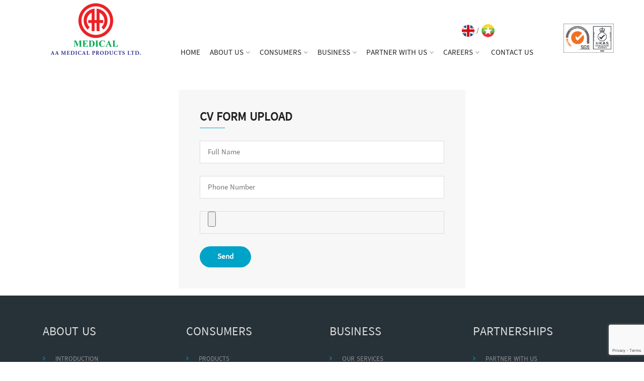

--- FILE ---
content_type: text/html; charset=UTF-8
request_url: https://aa.com.mm/cv-form/216
body_size: 3569
content:
<!doctype html>
<html class="no-js" lang="zxx">
    <head>
        <meta charset="utf-8">
        <meta http-equiv="x-ua-compatible" content="ie=edge">
        <title>AA Medical Products Ltd.</title>
                <meta name="viewport" content="width=device-width, initial-scale=1">
        <meta name="facebook-domain-verification" content="x58uovi53vkosqdeco5uwgnk1zv0pm" />
        <!-- Favicon -->
<link rel="shortcut icon" href="https://aa.com.mm/aa_theme/images/favicon.ico" type="image/x-icon">
<link rel="icon" href="https://aa.com.mm/aa_theme/images/favicon.ico" type="image/x-icon">

<!-- Google Fonts -->
<link href="https://fonts.googleapis.com/css?family=Source+Sans+Pro:200,300,400,600,700,900" rel="stylesheet">
<link href="https://fonts.googleapis.com/css?family=Dosis:200,300,400,500,600,700,800" rel="stylesheet">

<!-- Bootstrap -->
<link rel="stylesheet" href="https://aa.com.mm/aa_theme/css/assets/bootstrap.min.css">

<!-- Fontawesome Icon -->
<link rel="stylesheet" href="https://aa.com.mm/aa_theme/css/assets/font-awesome.min.css ">

<!-- Animate Css -->
<link rel="stylesheet" href="https://aa.com.mm/aa_theme/css/assets/animate.css">

<!-- Owl Slider -->
<link rel="stylesheet" href="https://aa.com.mm/aa_theme/css/assets/owl.carousel.min.css ">

<!-- Date Picker -->
<link rel="stylesheet" href="https://aa.com.mm/aa_theme/css/assets/tempusdominus-bootstrap-4.min.css">

<!-- Magnific PopUp -->
<link rel="stylesheet" href="https://aa.com.mm/aa_theme/css/assets/magnific-popup.css">

<!-- Custom Style -->
<link rel="stylesheet" href="https://aa.com.mm/aa_theme/css/assets/normalize.css">
<link rel="stylesheet" href="https://aa.com.mm/aa_theme/css/style.css">
<link rel="stylesheet" href="https://aa.com.mm/aa_theme/css/custom.css">
<link rel="stylesheet" href="https://aa.com.mm/aa_theme/css/assets/responsive.css">


    </head>
    <body>
        

        <!-- Logo Area -->
<section class="logo-area menu-sticky" id="btt">
    <div class="container-fluid">
        <img src="https://aa.com.mm/frontend_theme/images/iso_log_v2_final.jpg" alt="" class="pt-5 pull-right w-100-px mr-45-px">

        <div class="container">
            <div class="row">
                <div class="col-md-3">
                    <div class="logo">
                        <a href="https://aa.com.mm"><img src="https://aa.com.mm/aa_theme/images/aa-logo.png" alt=""></a>
                    </div>
                </div>
                <div class="col-md-9">
                    <div class="pt-4">
                        <div class="mb-2">

                            <div class="col-xs-6 d-flex hidden-md-down offset-9">
                                <p id="lang" class="pt-4 pull-right">
                                    <a href="javascript:void(0)" id="en" class="active"><img src="https://aa.com.mm/aa_theme/images/english.jpg" style="width: 13%"></a> /
                                    <a href="javascript:void(0)" id="mm" class=""><img src="https://aa.com.mm/aa_theme/images/myanmar.jpg" style="width: 15%"></a>
                                </p>
                                <div class="clearfix"></div>
                                <!-- <p class="pr-3 hotline">
                                    <span><strong>Hotline(1) : </strong></span>
                                    <i class="fa fa-phone"></i>
                                    01-9000674, 01-9000677-681 (Ext: 100,200,300,400,203)
                                </p>
                                <p class="pr-3 hotline" style="margin-right: 152px">
                                    <span><strong>Hotline(2) : </strong></span>
                                    <i class="fa fa-phone"></i>
                                    01-370010 (Ext: 322,332,316,327)
                                </p> -->
                            </div>

                        </div>

                        <div class="main-menu">
                            <ul class="list-unstyled list-inline">
                                <li class="list-inline-item"><a href="https://aa.com.mm">HOME</a>
                                </li>
                                <li class="list-inline-item"><a>ABOUT US <i class="fa fa-angle-down"></i></a>
                                    <ul class="dropdown list-unstyled">
                                        <li><a href="https://aa.com.mm/introduction">INTRODUCTION</a></li>
                                        <li><a href="https://aa.com.mm/managing-director-s-message">MANAGING DIRECTOR&#039;S MESSAGE</a></li>
                                        <li><a href="https://aa.com.mm/vision-mission">VISION &amp; MISSION</a></li>
                                        <li><a href="https://aa.com.mm/milestone">MILESTONES</a></li>
                                        <li><a href="https://aa.com.mm/corporate-social-responsibility">CORPORATE SOCIAL RESPONSIBILITY</a></li>
                                        <li><a href="https://aa.com.mm/awards-recognition">AWARDS &amp; RECOGNITION</a></li>
                                        <li><a href="https://aa.com.mm/news-media">NEWS &amp; MEDIA</a></li>
                                    </ul>
                                </li>
                                <li class="list-inline-item"><a>CONSUMERS <i class="fa fa-angle-down"></i></a>
                                    <ul class="dropdown list-unstyled">
                                        <li><a href="https://onlineshop.aa.com.mm/" target="_blank">PRODUCTS</a></li>
                                        

                                        <li><a href="https://aa.com.mm/quality">QUALITY</a></li>
                                        <li><a href="https://aa.com.mm/events-activities">EVENTS &amp; ACTIVITIES</a></li>

                                        <li><a href="https://onlineshop.aa.com.mm/sale-off" target="_blank">PROMOTIONS</a></li>

                                        <li><a href="https://aa.com.mm/health-wellbeing">HEALTH &amp; WELLBEING</a></li>
                                    </ul>
                                </li>
                                <li class="list-inline-item"><a>BUSINESS <i class="fa fa-angle-down"></i></a>
                                    <ul class="dropdown list-unstyled">
                                        <li><a href="https://aa.com.mm/our-services">OUR SERVICE</a></li>
                                    </ul>
                                </li>
                                <li class="list-inline-item"><a>PARTNER WITH US <i class="fa fa-angle-down"></i></a>
                                    <ul class="dropdown list-unstyled">
                                        <li><a href="https://aa.com.mm/partner-with-us">PARTNER WITH US</a></li>
                                        <li><a href="https://aa.com.mm/clients-business-partners">CLIENTS &amp; BUSINESS PARTNERS</a></li>
                                    </ul>
                                </li>
                                <li class="list-inline-item"><a>CAREERS <i class="fa fa-angle-down"></i></a>
                                    <ul class="dropdown list-unstyled last-dropdown">
                                        <li><a href="https://aa.com.mm/join-us-and-be-part-of-our-dynamic-team">Join us and be part of our dynamic team</a></li>
                                    </ul>
                                </li>
                                <li class="list-inline-item"><a href="https://aa.com.mm/contact">CONTACT US</a></li>
                            </ul>
                        </div>
                    </div>
                </div>
            </div>
        </div>
    </div>
</section>
<!-- End Logo Area -->

        <!-- Mobile Menu -->
<section class="mobile-menu-area">
    <div class="container">
        <div class="row">
            <div class="col-md-12">
                <div class="mobile-menu">
                    <nav id="dropdown">
                        
                        <a href="https://aa.com.mm"><img src="https://aa.com.mm/aa_theme/images/aa-logo.png" alt="" class="ml-5 mr-0 mt-0"></a>
                        <span>
                            <a href="javascript:void(0)" id="mm" class=""><img src="https://aa.com.mm/aa_theme/images/myanmar.jpg" style="width: 6%;" class="mr-3 mt-0 pull-right"></a>
                            <span class="pull-right" style="font-size: 20px">/</span>
                            <a href="javascript:void(0)" id="en" class="active"><img src="https://aa.com.mm/aa_theme/images/english.jpg" style="width: 5%; margin-top: 3px !important" class="mr-0 pull-right"></a>
                        </span>
                        <div class="position-absolute top-40">
                            <img src="https://aa.com.mm/frontend_theme/images/iso_log_v2_final.jpg" alt="" class="mr-3 mt-2 pull-right w-13">
                        </div>

                        <ul class="list-unstyled">
                            <li><a href="https://aa.com.mm">HOME</a></li>
                            <li><a href="#!">ABOUT US</a>
                                <ul class="list-unstyled">
                                    <li><a href="https://aa.com.mm/introduction">INTRODUCTION</a></li>
                                    <li><a href="https://aa.com.mm/managing-director-s-message">MANAGING DIRECTOR'S MESSAGE</a></li>
                                    <li><a href="https://aa.com.mm/vision-mission">VISION & MISSION</a></li>
                                    <li><a href="https://aa.com.mm/milestone">MILESTONES</a></li>
                                    <li><a href="https://aa.com.mm/corporate-social-responsibility">CORPORATE SOCIAL RESPONSIBILITY</a></li>
                                    <li><a href="https://aa.com.mm/awards-recognition">AWARDS & RECOGNITION</a></li>
                                    <li><a href="https://aa.com.mm/news-media">NEWS & MEDIA</a></li>
                                </ul>
                            </li>
                            <li><a href="#!">CONSUMERS</a>
                                <ul class="list-unstyled">
                                    <li><a href="https://onlineshop.aa.com.mm/">PRODUCTS</a></li>
                                    <li><a href="https://aa.com.mm/quality">QUALITY</a></li>
                                    <li><a href="https://aa.com.mm/events-activities">EVENTS & ACTIVITIES</a></li>
                                    <li><a href="https://aa.com.mm/promotions">PROMOTIONS</a></li>
                                    <li><a href="https://aa.com.mm/health-wellbeing">HEALTH & WELLBEING</a></li>
                                </ul>
                            </li>
                            <li><a href="#!">BUSINESS</a>
                                <ul class="list-unstyled">
                                    <li><a href="https://aa.com.mm/our-services">OUR SERVICE</a></li>
                                </ul>
                            </li>
                            <li><a href="#!">PARTNERSHIPS</a>
                                <ul class="list-unstyled">
                                    <li><a href="https://aa.com.mm/partner-with-us">PARTNER WITH US</a></li>
                                    <li><a href="https://aa.com.mm/clients-business-partners">CLIENTS & BUSINESS PARTNERS</a></li>
                                </ul>
                            </li>
                            <li><a href="#!">CAREERS</a>
                                <ul class="list-unstyled">
                                    <li><a href="https://aa.com.mm/join-us-and-be-part-of-our-dynamic-team">Join us and be part of our dynamic team</a></li>
                                </ul>
                            </li>
                            <li><a href="contact">CONTACT US</a></li>
                        </ul>
                    </nav>
                </div>
            </div>
        </div>
    </div>
</section>
<!-- End Mobile Menu -->

        
    <!-- Contact Area -->
    <section class="contact-three p-3">
        <div class="container">
            <div class="row">
                <div class="bg-faded col-lg-6 col-md-6 offset-3 p-5">
                    <div class="contact-form">
                        <h4>CV Form Upload</h4>
                                                                        <form role="form" id="demo-form" method="POST" action="https://aa.com.mm/cv-form-post/216"  enctype="multipart/form-data">
                            <input type="hidden" name="_token" value="2A13M7jVooJen0ywvYakRKPaNZiwr73IbEO0UVJt">
                            <div class="row">
                                <div class="col-md-12">
                                    <p><input type="text" id="name" name="name" placeholder="Full Name" value=""></p>
                                </div>

                                <div class="col-md-12">
                                    <p><input type="text" id="phone" name="phone" placeholder="Phone Number" value=""></p>
                                </div>

                                <div class="col-md-12">
                                    <p><input type="file" name="file" placeholder="CV File Upload" value="" accept="application/pdf, image/png, image/jpeg, image/jpg" ></p>
                                </div>

                                <div class="col-md-12">
                                    <button class="g-recaptcha"
                                            data-sitekey="6Lfe9xseAAAAADlBhl0sleEbuL4zoTy1z0v-FgHL"
                                            data-callback='onSubmit'
                                            data-action='submit'>Send</button>
                                </div>
                            </div>
                        </form>
                    </div>
                </div>
            </div>
        </div>
    </section>
    <!-- End Contact Area -->

        <!-- Footer Section -->
<footer>
    <div class="container">
        <div class="row">
            <div class="col-md-3">
                <div class="qlink">
                    <h4>ABOUT US</h4>
                    <ul class="list-unstyled">
                        <li><i class="fa fa-angle-right"></i><a href="https://aa.com.mm/introduction">INTRODUCTION</a></li>
                        <li><i class="fa fa-angle-right"></i><a href="https://aa.com.mm/managing-director-s-message">MANAGING DIRECTOR'S MESSAGE</a></li>
                        <li><i class="fa fa-angle-right"></i><a href="https://aa.com.mm/vision-mission">VISION & MISSION</a></li>
                        <li><i class="fa fa-angle-right"></i><a href="https://aa.com.mm/milestone">MILESTONES</a></li>
                        <li><i class="fa fa-angle-right"></i><a href="https://aa.com.mm/corporate-social-responsibility">CORPORATE SOCIAL RESPONSIBILITY</a></li>
                        <li><i class="fa fa-angle-right"></i><a href="https://aa.com.mm/awards-recognition">AWARDS & RECOGNITION</a></li>
                        <li><i class="fa fa-angle-right"></i><a href="https://aa.com.mm/news-media">NEWS & MEDIA</a></li>
                    </ul>
                </div>
                <div class="row">
                    <h3 class="text-white">Follow Us </h3>
                    <a href="https://www.facebook.com/AA-Medical-Products-Ltd-1052663401431995/" target="_blank" style="margin-left: 10px;">
                        <img src="https://aa.com.mm/aa_theme/images/facebook_icon.png">
                    </a>
                </div>
            </div>
            <div class="col-md-3">
                <div class="qlink">
                    <h4>CONSUMERS</h4>
                    <ul class="list-unstyled">
                        <li><i class="fa fa-angle-right"></i><a href="https://onlineshop.aa.com.mm/" target="_blank">PRODUCTS</a></li>
                        <li><i class="fa fa-angle-right"></i><a href="https://aa.com.mm/quality">QUALITY</a></li>
                        <li><i class="fa fa-angle-right"></i><a href="https://aa.com.mm/events-activities">EVENTS & ACTIVITIES</a></li>
                        <li><i class="fa fa-angle-right"></i><a href="https://onlineshop.aa.com.mm/sale-off" target="_blank">PROMOTIONS</a></li>
                        <li><i class="fa fa-angle-right"></i><a href="https://aa.com.mm/health-wellbeing">HEALTH & WELLBEING</a></li>
                    </ul>
                </div>
            </div>
            <div class="col-md-3">
                <div class="qlink">
                    <h4>BUSINESS</h4>
                    <ul class="list-unstyled">
                        <li><i class="fa fa-angle-right"></i><a href="https://aa.com.mm/our-services">OUR SERVICES</a></li>
                    </ul>
                </div>
            </div>
            <div class="col-md-3">
                <div class="qlink">
                    <h4>PARTNERSHIPS</h4>
                    <ul class="list-unstyled">
                        <li><i class="fa fa-angle-right"></i><a href="https://aa.com.mm/partner-with-us">PARTNER WITH US</a></li>
                        <li><i class="fa fa-angle-right"></i><a href="https://aa.com.mm/clients-business-partners">CLIENTS & BUSINESS PARTNERS</a></li>
                    </ul>
                </div>
            </div>
            <div class="col-md-12">
                <div class="f-menu text-center">
                    <p>Copyright &copy; 2025 AA Medical Products Ltd. All Rights Reserved.</p>
                    <p>Powered By <a href="https://megamyanmarlink.com" target="_blank"
                                     rel="noopener noreferrer" >MEGA MYANMAR LINK</a></p>
                    
                </div>
                <div class="back-to-top text-center">
                    <a data-scroll href="#btt"><img src="https://aa.com.mm/aa_theme/images/backtotop.png" alt="top" class="img-fluid"></a>
                </div>
            </div>
        </div>
    </div>
</footer>
<!-- End Footer Section -->
        <!-- =========================================
JavaScript Files
========================================== -->

<!-- jQuery JS -->
<script src="https://aa.com.mm/aa_theme/js/assets/vendor/jquery-1.12.4.min.js"></script>

<!-- Bootstrap -->
<script src="https://aa.com.mm/aa_theme/js/assets/popper.min.js"></script>
<script src="https://aa.com.mm/aa_theme/js/assets/bootstrap.min.js"></script>

<!-- Wow Animation -->
<script src="https://aa.com.mm/aa_theme/js/assets/wow.min.js"></script>

<!-- Owl Slider -->
<script src="https://aa.com.mm/aa_theme/js/assets/owl.carousel.min.js"></script>

<!-- Date Picker -->
<script src="https://aa.com.mm/aa_theme/js/assets/moment.min.js"></script>
<script src="https://aa.com.mm/aa_theme/js/assets/tempusdominus-bootstrap-4.min.js"></script>

<!-- Isotope -->
<script src="https://aa.com.mm/aa_theme/js/assets/isotope.pkgd.min.js"></script>

<!-- Magnific PopUp -->
<script src="https://aa.com.mm/aa_theme/js/assets/magnific-popup.min.js"></script>

<!-- Counter Up -->
<script src="https://aa.com.mm/aa_theme/js/assets/counterup.min.js"></script>
<script src="https://aa.com.mm/aa_theme/js/assets/waypoints.min.js"></script>

<!-- Smooth Scroll -->
<script src="https://aa.com.mm/aa_theme/js/assets/smooth-scroll.js"></script>

<!-- Syotimer -->
<script src="https://aa.com.mm/aa_theme/js/assets/jquery.syotimer.min.js"></script>

<!-- Mean Menu -->
<script src="https://aa.com.mm/aa_theme/js/assets/jquery.meanmenu.min.js"></script>

<!-- Form Validation -->
<script src="https://aa.com.mm/aa_theme/js/assets/form.js"></script>

<!-- Custom JS -->
<script src="https://aa.com.mm/aa_theme/js/plugins.js"></script>
<script src="https://aa.com.mm/aa_theme/js/custom.js"></script>

<script>
    $(document).ready(function() {
        $(document).on('click', '#en', function() {
            var locale = 'en';
            var _token = '2A13M7jVooJen0ywvYakRKPaNZiwr73IbEO0UVJt';

            console.log(locale);

            $.ajax({
                url: "/language",
                type: "POST",
                data: {
                    locale: locale,
                    _token: _token
                },
                complete: function(data) {
                    window.location.reload();
                }
            });
        });

        $(document).on('click', '#mm', function() {
            var locale = 'mm';
            var _token = '2A13M7jVooJen0ywvYakRKPaNZiwr73IbEO0UVJt';


            $.ajax({
                url: "/language",
                type: "POST",
                data: {
                    locale: locale,
                    _token: _token
                },
                complete: function(data) {
                    window.location.reload();
                }
            });
        });

        // $("#languageSwitcher").change(function() {
        //     var locale = $(this).val();
        //     var _token = '2A13M7jVooJen0ywvYakRKPaNZiwr73IbEO0UVJt';

        //     $.ajax({
        //         url: "/language",
        //         type: "POST",
        //         data: {
        //             locale: locale,
        //             _token: _token
        //         },
        //         complete: function(data) {
        //             window.location.reload();
        //         }
        //     });
        // });
    })
</script>


    <script src="https://www.google.com/recaptcha/api.js"></script>
    <script type="text/javascript">
        function onSubmit(token) {
            document.getElementById("demo-form").submit();
        }
    </script>

    </body>
</html>


--- FILE ---
content_type: text/html; charset=utf-8
request_url: https://www.google.com/recaptcha/api2/anchor?ar=1&k=6Lfe9xseAAAAADlBhl0sleEbuL4zoTy1z0v-FgHL&co=aHR0cHM6Ly9hYS5jb20ubW06NDQz&hl=en&v=TkacYOdEJbdB_JjX802TMer9&size=invisible&sa=submit&anchor-ms=20000&execute-ms=15000&cb=3jvhtpr63l85
body_size: 45366
content:
<!DOCTYPE HTML><html dir="ltr" lang="en"><head><meta http-equiv="Content-Type" content="text/html; charset=UTF-8">
<meta http-equiv="X-UA-Compatible" content="IE=edge">
<title>reCAPTCHA</title>
<style type="text/css">
/* cyrillic-ext */
@font-face {
  font-family: 'Roboto';
  font-style: normal;
  font-weight: 400;
  src: url(//fonts.gstatic.com/s/roboto/v18/KFOmCnqEu92Fr1Mu72xKKTU1Kvnz.woff2) format('woff2');
  unicode-range: U+0460-052F, U+1C80-1C8A, U+20B4, U+2DE0-2DFF, U+A640-A69F, U+FE2E-FE2F;
}
/* cyrillic */
@font-face {
  font-family: 'Roboto';
  font-style: normal;
  font-weight: 400;
  src: url(//fonts.gstatic.com/s/roboto/v18/KFOmCnqEu92Fr1Mu5mxKKTU1Kvnz.woff2) format('woff2');
  unicode-range: U+0301, U+0400-045F, U+0490-0491, U+04B0-04B1, U+2116;
}
/* greek-ext */
@font-face {
  font-family: 'Roboto';
  font-style: normal;
  font-weight: 400;
  src: url(//fonts.gstatic.com/s/roboto/v18/KFOmCnqEu92Fr1Mu7mxKKTU1Kvnz.woff2) format('woff2');
  unicode-range: U+1F00-1FFF;
}
/* greek */
@font-face {
  font-family: 'Roboto';
  font-style: normal;
  font-weight: 400;
  src: url(//fonts.gstatic.com/s/roboto/v18/KFOmCnqEu92Fr1Mu4WxKKTU1Kvnz.woff2) format('woff2');
  unicode-range: U+0370-0377, U+037A-037F, U+0384-038A, U+038C, U+038E-03A1, U+03A3-03FF;
}
/* vietnamese */
@font-face {
  font-family: 'Roboto';
  font-style: normal;
  font-weight: 400;
  src: url(//fonts.gstatic.com/s/roboto/v18/KFOmCnqEu92Fr1Mu7WxKKTU1Kvnz.woff2) format('woff2');
  unicode-range: U+0102-0103, U+0110-0111, U+0128-0129, U+0168-0169, U+01A0-01A1, U+01AF-01B0, U+0300-0301, U+0303-0304, U+0308-0309, U+0323, U+0329, U+1EA0-1EF9, U+20AB;
}
/* latin-ext */
@font-face {
  font-family: 'Roboto';
  font-style: normal;
  font-weight: 400;
  src: url(//fonts.gstatic.com/s/roboto/v18/KFOmCnqEu92Fr1Mu7GxKKTU1Kvnz.woff2) format('woff2');
  unicode-range: U+0100-02BA, U+02BD-02C5, U+02C7-02CC, U+02CE-02D7, U+02DD-02FF, U+0304, U+0308, U+0329, U+1D00-1DBF, U+1E00-1E9F, U+1EF2-1EFF, U+2020, U+20A0-20AB, U+20AD-20C0, U+2113, U+2C60-2C7F, U+A720-A7FF;
}
/* latin */
@font-face {
  font-family: 'Roboto';
  font-style: normal;
  font-weight: 400;
  src: url(//fonts.gstatic.com/s/roboto/v18/KFOmCnqEu92Fr1Mu4mxKKTU1Kg.woff2) format('woff2');
  unicode-range: U+0000-00FF, U+0131, U+0152-0153, U+02BB-02BC, U+02C6, U+02DA, U+02DC, U+0304, U+0308, U+0329, U+2000-206F, U+20AC, U+2122, U+2191, U+2193, U+2212, U+2215, U+FEFF, U+FFFD;
}
/* cyrillic-ext */
@font-face {
  font-family: 'Roboto';
  font-style: normal;
  font-weight: 500;
  src: url(//fonts.gstatic.com/s/roboto/v18/KFOlCnqEu92Fr1MmEU9fCRc4AMP6lbBP.woff2) format('woff2');
  unicode-range: U+0460-052F, U+1C80-1C8A, U+20B4, U+2DE0-2DFF, U+A640-A69F, U+FE2E-FE2F;
}
/* cyrillic */
@font-face {
  font-family: 'Roboto';
  font-style: normal;
  font-weight: 500;
  src: url(//fonts.gstatic.com/s/roboto/v18/KFOlCnqEu92Fr1MmEU9fABc4AMP6lbBP.woff2) format('woff2');
  unicode-range: U+0301, U+0400-045F, U+0490-0491, U+04B0-04B1, U+2116;
}
/* greek-ext */
@font-face {
  font-family: 'Roboto';
  font-style: normal;
  font-weight: 500;
  src: url(//fonts.gstatic.com/s/roboto/v18/KFOlCnqEu92Fr1MmEU9fCBc4AMP6lbBP.woff2) format('woff2');
  unicode-range: U+1F00-1FFF;
}
/* greek */
@font-face {
  font-family: 'Roboto';
  font-style: normal;
  font-weight: 500;
  src: url(//fonts.gstatic.com/s/roboto/v18/KFOlCnqEu92Fr1MmEU9fBxc4AMP6lbBP.woff2) format('woff2');
  unicode-range: U+0370-0377, U+037A-037F, U+0384-038A, U+038C, U+038E-03A1, U+03A3-03FF;
}
/* vietnamese */
@font-face {
  font-family: 'Roboto';
  font-style: normal;
  font-weight: 500;
  src: url(//fonts.gstatic.com/s/roboto/v18/KFOlCnqEu92Fr1MmEU9fCxc4AMP6lbBP.woff2) format('woff2');
  unicode-range: U+0102-0103, U+0110-0111, U+0128-0129, U+0168-0169, U+01A0-01A1, U+01AF-01B0, U+0300-0301, U+0303-0304, U+0308-0309, U+0323, U+0329, U+1EA0-1EF9, U+20AB;
}
/* latin-ext */
@font-face {
  font-family: 'Roboto';
  font-style: normal;
  font-weight: 500;
  src: url(//fonts.gstatic.com/s/roboto/v18/KFOlCnqEu92Fr1MmEU9fChc4AMP6lbBP.woff2) format('woff2');
  unicode-range: U+0100-02BA, U+02BD-02C5, U+02C7-02CC, U+02CE-02D7, U+02DD-02FF, U+0304, U+0308, U+0329, U+1D00-1DBF, U+1E00-1E9F, U+1EF2-1EFF, U+2020, U+20A0-20AB, U+20AD-20C0, U+2113, U+2C60-2C7F, U+A720-A7FF;
}
/* latin */
@font-face {
  font-family: 'Roboto';
  font-style: normal;
  font-weight: 500;
  src: url(//fonts.gstatic.com/s/roboto/v18/KFOlCnqEu92Fr1MmEU9fBBc4AMP6lQ.woff2) format('woff2');
  unicode-range: U+0000-00FF, U+0131, U+0152-0153, U+02BB-02BC, U+02C6, U+02DA, U+02DC, U+0304, U+0308, U+0329, U+2000-206F, U+20AC, U+2122, U+2191, U+2193, U+2212, U+2215, U+FEFF, U+FFFD;
}
/* cyrillic-ext */
@font-face {
  font-family: 'Roboto';
  font-style: normal;
  font-weight: 900;
  src: url(//fonts.gstatic.com/s/roboto/v18/KFOlCnqEu92Fr1MmYUtfCRc4AMP6lbBP.woff2) format('woff2');
  unicode-range: U+0460-052F, U+1C80-1C8A, U+20B4, U+2DE0-2DFF, U+A640-A69F, U+FE2E-FE2F;
}
/* cyrillic */
@font-face {
  font-family: 'Roboto';
  font-style: normal;
  font-weight: 900;
  src: url(//fonts.gstatic.com/s/roboto/v18/KFOlCnqEu92Fr1MmYUtfABc4AMP6lbBP.woff2) format('woff2');
  unicode-range: U+0301, U+0400-045F, U+0490-0491, U+04B0-04B1, U+2116;
}
/* greek-ext */
@font-face {
  font-family: 'Roboto';
  font-style: normal;
  font-weight: 900;
  src: url(//fonts.gstatic.com/s/roboto/v18/KFOlCnqEu92Fr1MmYUtfCBc4AMP6lbBP.woff2) format('woff2');
  unicode-range: U+1F00-1FFF;
}
/* greek */
@font-face {
  font-family: 'Roboto';
  font-style: normal;
  font-weight: 900;
  src: url(//fonts.gstatic.com/s/roboto/v18/KFOlCnqEu92Fr1MmYUtfBxc4AMP6lbBP.woff2) format('woff2');
  unicode-range: U+0370-0377, U+037A-037F, U+0384-038A, U+038C, U+038E-03A1, U+03A3-03FF;
}
/* vietnamese */
@font-face {
  font-family: 'Roboto';
  font-style: normal;
  font-weight: 900;
  src: url(//fonts.gstatic.com/s/roboto/v18/KFOlCnqEu92Fr1MmYUtfCxc4AMP6lbBP.woff2) format('woff2');
  unicode-range: U+0102-0103, U+0110-0111, U+0128-0129, U+0168-0169, U+01A0-01A1, U+01AF-01B0, U+0300-0301, U+0303-0304, U+0308-0309, U+0323, U+0329, U+1EA0-1EF9, U+20AB;
}
/* latin-ext */
@font-face {
  font-family: 'Roboto';
  font-style: normal;
  font-weight: 900;
  src: url(//fonts.gstatic.com/s/roboto/v18/KFOlCnqEu92Fr1MmYUtfChc4AMP6lbBP.woff2) format('woff2');
  unicode-range: U+0100-02BA, U+02BD-02C5, U+02C7-02CC, U+02CE-02D7, U+02DD-02FF, U+0304, U+0308, U+0329, U+1D00-1DBF, U+1E00-1E9F, U+1EF2-1EFF, U+2020, U+20A0-20AB, U+20AD-20C0, U+2113, U+2C60-2C7F, U+A720-A7FF;
}
/* latin */
@font-face {
  font-family: 'Roboto';
  font-style: normal;
  font-weight: 900;
  src: url(//fonts.gstatic.com/s/roboto/v18/KFOlCnqEu92Fr1MmYUtfBBc4AMP6lQ.woff2) format('woff2');
  unicode-range: U+0000-00FF, U+0131, U+0152-0153, U+02BB-02BC, U+02C6, U+02DA, U+02DC, U+0304, U+0308, U+0329, U+2000-206F, U+20AC, U+2122, U+2191, U+2193, U+2212, U+2215, U+FEFF, U+FFFD;
}

</style>
<link rel="stylesheet" type="text/css" href="https://www.gstatic.com/recaptcha/releases/TkacYOdEJbdB_JjX802TMer9/styles__ltr.css">
<script nonce="ZE2OtHFNf5U2EHVsAp9GmA" type="text/javascript">window['__recaptcha_api'] = 'https://www.google.com/recaptcha/api2/';</script>
<script type="text/javascript" src="https://www.gstatic.com/recaptcha/releases/TkacYOdEJbdB_JjX802TMer9/recaptcha__en.js" nonce="ZE2OtHFNf5U2EHVsAp9GmA">
      
    </script></head>
<body><div id="rc-anchor-alert" class="rc-anchor-alert"></div>
<input type="hidden" id="recaptcha-token" value="[base64]">
<script type="text/javascript" nonce="ZE2OtHFNf5U2EHVsAp9GmA">
      recaptcha.anchor.Main.init("[\x22ainput\x22,[\x22bgdata\x22,\x22\x22,\[base64]/[base64]/[base64]/[base64]/[base64]/[base64]/[base64]/[base64]/[base64]/[base64]/[base64]/[base64]/[base64]/[base64]/[base64]\\u003d\\u003d\x22,\[base64]\x22,\x22M3RqD8KUw4XDv8KWwp05w77DocO7ZsO8w7tXwpIGfwfDscK1w5gcQTNjwrtmKRbClxrCugnCkQdKw7QgUMKxwq3Dti5Wwq9WHWDDoRfCo8K/E359w6ADdMK/wp06UMKlw5AcP3nCoUTDrg5jwrnDjsK2w7csw6pZNwvDi8Onw4HDvTMmwpTCnirDj8OwLkZmw4N7JsOkw7F9N8Ocd8KlYsKbwqnCt8KawokQMMK9w7U7BxPCvzwDHE/DoQl0dcKfEMOKKDE7w5xzwpXDoMO7f8Opw5zDqMOaRsOhVcOyRsK1wrvDvHDDrBIDWh8Twq/Cl8K/[base64]/DnlVIW8Kzw5nDncOfBcK4w6plG0EtHcO/wp/ClxTDpD7CgsOSeUNywo4NwpZlXcKseg7CmMOOw77CrivCp0pcw5nDjknDujTCgRVvwqHDr8Oowqw8w6kFVsKyKGrCi8K6AMOhwp7DuQkQwqTDsMKBAQ02RMOhA3YNQMO8dXXDl8Kew7HDrGtxNQoOw6fCkMOZw4RWwrPDnlrCkyh/w7zCrzNQwrgrdiUlU1XCk8K/w7LCr8Kuw7I9NjHCpwdQwolhMsKbc8K1wqPCuhQFSDrCi27DuV0Jw6kUw6PDqCtIYntRF8Kgw4pMw7BCwrIYw7fDhyDCrTDCrMKKwq/DugI/ZsKowqvDjxkARsO7w47DlsK9w6vDolTCkVNUcsOlFcKnHMKhw4fDn8KnDxl4wobCnMO/[base64]/DqcK6wp/DvMKJZ8K2w5nCnXXDp1HDv3pQwpRfw6Jbw4VeE8KCw5PDuMOjAcKrwp3CpS3Dj8KbScOpwpPCvsOVw6bCisKWw4pqwog2w7lfWQ7Dg1LCh1YlX8OWd8KsfcO8w7/ChSk/w6lbTEnClDQtwpQ8EiXCm8KcwoTDvMODwonDswIew4XDoMONXMOFw5Zfw7c5PMK8w5RqH8KpwpnDr1XCrsKWw43Cvi8yGMKzwq1WIxzDh8KQSGzDgsOLFB8gLC/CkEjDr0xEw6JYVcKHCMKcwqXCscOoXBbDusOHw5DDjsO4w70tw50fQsOIwrHCpMKawpvDuhHDpMOePgovElbCmMK/w6UCCDoNwrzDsUZ3ZMKfw6MIYMKLTFbCjzrCrGjCmG1KEWDCvsOUw6N/F8O8TwDCn8KQTmhIwoPCpcKkwpXDgzzDtWhOwpwxX8KmZ8OUVTdNwofCvQ/Cm8KGBkDCtXR3wrPCocK7wrAmecOHdwjCrsKSaUjCtC1ASMOlAMK/wqDDn8KRTsKnPsOWCUspwo/Dj8Knw4DDrsKmHA7DmMOUw6ovD8K1w7DDgMK8w7p9MDPCoMK/ICwTeiXDksOlw5DCoMKPbGMETcOhGsOgwrYHwq4/cFPDvMOFwoMkwqjChE/[base64]/CmEvDhsO9wrHDliXDkcKawqdMIy3DrQ5pwqJ+LMOUw7Quwo1LC0LDjsOjBMOfwrBtUGhDw6LCtcKUAizCt8Knw4/CmArCvcKjN0MLwq9qwpsaYMOowpFZDn3CpgQ6w5UrRcOCV1/CkR3ClhvCoVh4AsKQZ8KRYsK2BsKBNsKCw4sJBChuGQfDuMO7PQrCo8KHw4HDrk7CpsK7wr8jTwPDqzPCsElmw5IidsKuHsKpwr9MDFUbacOkwoFSGsKzTSXDiQzDnjsLUjoiZcKSwp9SQcKwwrVXwr1Lw7vCiF0qwphVZEDDlsOzXsKNBF/DpEhuGUbDqWvCsMOhUsKJIjgEFkzDu8O/wr3DkiHCnzMHwqXCuwPCs8Kdw7PCqcOWPcO0w73DgsKYZicyBMKTw5LDj0Bww4XDk0PDtcKfLV/DtEpCV3k9w6jCtU/CrsOgwrXDvFtbwrMKw75xw7UccU7DjgvCn8KBw4HDscOwZcKkXTl1YCnDj8KuHgrCvmMNwoDDs018w4lzP3JhUgVfwqLDoMKgPxE6wrnConxOw4AJw4PCiMOdJXHDl8KWwrDDkEvDnxEGw5HClsKDV8KwwofCk8KJw6BMwpINGcO9AMKoBcOnwr3CsMKsw7nDimjCpC/DssOqfsK1w7DCqMObbcOiwqUGeR7ChBnDpmNVwpHCmipnwrPDkMOkNMKNRMODLHnDnmrClsOAKMO+wqdKw7zCo8K7wonDhxUbXsOuX0PCjVbClEHCmETDompjwoc5HcKVw7DDh8KwwpxkTWXCmgpqG1vDhcOgWsKAWjNbw4kgXMOiUsOzwr/DjcO8LjLCk8KSwqvDiHdRwrPCu8KdCcO8SsKfBzbCm8KudcOZb1dew61Lw6jCk8KgHMKZGMOiwoDCpxXCqFAYw53DrRnDqTt/wpXCp1Edw7hMfmQ4w7ZFw4d6Dl/DtzzClMKAwrHCmkvCtsKuNcOQDG4yFMOPEcOFwqXDt1bDncOONMKGYj3DjMK/wqjCs8KuIgnDkcK4VsKew6BywqTDrcKewoPCocOlEWnCoFbDjsKzw5Axw5vDrcKnNW8SUXAVwqzCq3MdGWrCowZvwrvDisOjw5dCAcKOw4diwqkAwpwFEnPCq8O2wrQpK8KpwqA/WsKXwr14wrTCqw9mA8KowozCpMOwwo90wp/[base64]/DtlTCp8KIw45vw61QIsKQwo3CrjrDokbDj1vDvlTDmSrChHfDrCMvfmDDpzxYRhVYOcKtTx3DoMO9wqLDicK3wodSw7o2w7PDo1XDmmh7bMKqZhU8RDzChMO+Tz/DocOZwr/DjCFbB33CvMK0wqFma8KEwoIlwpsvKMOOdQo5FsO5w68vb1l7wpUcQcO0wqcEwoF8AcOYZhPDisOpw51Cw6jCkMOtVcK0wq5rFMKITV/[base64]/[base64]/CoULCniTDp8Kqw71Ca8OGecKrwrA4YxLCikrDlFcewoVwOhbCm8KYw4bDlVQDBiNlwohEwrlewqFeIHHDlhzDoFVHwox/w6oDw7wiw6XDom3CgcKcwqHDnsO2VC4SwozDhBbDusOSw6DDtWnDvGkCW052w53DiyvDsAJrDMOzXMOww7AsP8Oyw4rClsKdZsOAInp5NRwsbMKbY8K9wqpiDW/CmMOYwod1LQwKw5osewLCoGXDkzUZw7vDmMKCPCrCkD4DdsODEcKMw5XDuCEZw6cUw4vChUR2BcOfwo7CmsO1wqDDocK4w69gPMK2w5o3woDDoSFVf2gMEcKGwr/DkMOtwrbCtMODGysFOXVEEMK7wrN2w69ywojDiMOVwpzCiVR4w7pJwqPDjsKVwo/ChsOEIk0+woknBho5wqrDuhhmw4FRwo/DhcOuwohHJCsbaMOuw49gwpYNeQ5/ZMKKwq8ncEw9ZQzCmzLDoR0Jw7LCm0HCocOFfno6ZsKnw7jDg3rDoxUGFhbDjsOwwr0dwrwFP8KewobDpcKfwrPCuMOdwqrCj8O+BcOHwpTCin7CrcKIwqIBccKmPUpRwqLCksOQw7DChB7CnXxTw7nDsWcVw75kw7/[base64]/cWQefcKGwqQNwrQrC3HCkMKeQcKDZEPCoVvCpMKYw5sVAXcpW2tHw7FlwotIwrXDqMKDw6bCtBXCtgFOUsKbw4YhLgPCvMOswrhWAQN+wpM/WMKIdjnClQUDw5/DsRbCnmgkfDUDA2LCsAkxwrDDpcOnPSEgOcKawr1BRMKlw6LDq2UTL0QUfsOSTMKDwrfDn8KYwqFRw4XDghTCu8Kewo0Fw41pw4kCQjHDplEuw4/Cq2/DncK7C8K7woc/[base64]/[base64]/CqMO4w7nDuMOKw4x4XDEyIcKUPUIZw7vCp8OlPcOkD8OUIsKVw6PDuyQ4fMOhdsOlwpttw4XDgDvDqibDucK8w6vCi3dAF8KmPWspKy3CmcO7woZVw4/CqsO3fXXDtAtAIMO0w5MDw4YfwqY5wq/DkcKWMk7CoMKXw6nCu0XCjsKPf8OEwopew7nDoC7ClsKWF8KaRWV6EMKbwoHDn05IHcKdZMOWwqx1eMOwKDw4LMO8DsOKw43DuhtNLGMsw43DhcKnMAXDscKSwqLDq0fCpD7CnlfClDQHw5rChcOPwoXCsAsQMzBZwoInO8K9wqAPw67DvzjDhCXDm3x/CAzCtsKnw6rDlcOPWHPChyPDhybCuhTCtcOvS8K+CMKuwpNyB8OfwpNUfsOuwpspMMK0w792Til9UFnDq8O5VxnDlz7DuTTDsDvDknIzAcKUbCspw6PDrMOzw4c/woQPGMOscG7DogrCs8O3w5MyYADDisOQwpJiZ8OfwrfCtcKwcsKQw5bCmQAqw4nDqUshCsOMwrvCocKIB8KtJMO/[base64]/w7ZPw7lvAsK4GcKrw5vDp3l2w7wLwpvDkyMAwoDDoMKqWCHDj8OScMOFD0USOXLDjTJ8wqzDr8OpdcOpwr/DjMOwERggw78dwrMaUsOgI8KgMh8oBMOdWF0gw78cUcOiw4bClQ8zXsKUOcOROMK7wqtCwqM1wpDDmsORw4LCoA0lVGXCvcKZw5kxw6YUP3rDiQ3Cv8KKEwLDpsOCwprCjcK5w6jDjRcjRnU/w7FZw7bDuMKBwpAHNMOCwovChCsowobCm3fDnRfDssKjw58BwrYHUzcrwqAyR8KKwpgwPCbCsizCt3Nnw7ZCwq9DLErCvTzDncKXwoR6HMKHwoHDocK7WR4vw79WcCU0w6oUGcK0wqNgwqZqw68hD8KYcMKLwr1ZUHprNmrCihJ2N3PDjMKhUMKKHcOPVMKXHXYxw54/KyPDrFfCjsOkwpLDrcOIwrFvHm/DvsOyBlPDlBRoP0BaGsKsGcOFXMKgwonCtzzDhsKEw63DuFNANTRKwr7CrsKBKMOtVsKcw7s8worCrcKWe8K2woF6w5TDhDpFQSwmw47CsAwsEMO0w4cCwrXDqsOFQBh0G8KoHwvCrFfDvMO0VMOdOgPClMOnwr7DiDvCicK/bQEmw55deDPCsVEkwr54BcKewoNjDcKnTjzClDpVwqk/[base64]/Dk8KYwpY2woDDlmoVwq7DhwnCjjVFw7MLcsKwECnDncOQwrjDtcKsVsOcdcONMl8XwrU7wo4EUMO/w4vDoDbDhy5ZGMKoDMKFwq3CnsKSwozCisOywr3Ci8KQKsOVMh0gGMK9LWHDisOIw6oVaDENL0TDisKrwpvDgxhrw41pw5ckWwPDkMONw5XChcKQwqNjJcKHwqvCnkPDucKsEjszwpjCokZeGcK3w4pIw7s2DMKnOAx0Rxc7w7Z/w5jCuywGwo3CjsKlMTzDnsK4w4bCo8OFwpjDo8OowrhkwoECw7HCvUMCwpjDr3VAwqDDvcKAw7d7wpjDkEMowrzCtjzCgcKOwpUawpc/WMO2GnNgwoXDtRDCn2jCtXHDuU/CqcKnC1x/woNawp7CgTHCmMKrwokiwpU2BcOpwr3Cj8KrwrXDuC8Iw5vDq8O4FD0qwofClgwPaUZTw7zClGozKnLDkwTCvHDDh8OMw7jDjmXDiVvDiMKAYEcIwpvCocKQwoXDv8OTIcK3wpQdeQ/DojkUwqbDoVovTcKze8K1STPCn8OUDsOGeMKFwqt5w5DCpX/CrMKWWcKkU8K/[base64]/Cjh/DvzfCp2fClcOwMMOKw5N9w6/DgMOqCcKfWWEvI8KPcyhvW8K9MMKDVsOSM8OPwrXDjGHDh8KTw4nCiDbCui5dbTXCiysSw4d5w6YkwpvCqgLDtCDCpMKZCsOywqV/wrjDvMKVw7rDoiBiQMKzM8KPw47Cp8OjCRVuO3HCuXUowr3Du3wWw5jChFHCsnVBw54XJW/[base64]/CpcOvYHp4wqzCuMKXwpsvw7/Cim4gw6lXwrg3SFPDkjY0w7LDhsOqAsKcw5deGBBteD3DjMKeDHnCgMOrWnQMwr7DvW5owpbDt8OMVsKIw4fDsMObD28Gc8O3w6MIUcOTTXwmJcKdw4XCg8OYw5jCjMKXN8K6wrB2BsKwwr/CjwnDt8OWcWfClToyw7h2woPCtMK9wpF8RDjDhcOdLwIuBX1/[base64]/[base64]/DnsKsw4fDk3pCDcKKw73CjcK9DBdJwoPDmz19w4fDvBZXw5nDgsKHAUTDvDLCksK5GG9Jw6TCi8Oww4ABwp/CscO+woRSwqnCicKFMA5RUVMNG8K5w7vDhXsew5EjOF7Di8OfZcONEMOWeS13wpvCkz9/wrHCqR3CsMO1w78ZZ8OiwoRbScKlY8K3w60Kw53DgMKwci/CpMK5w6/[base64]/CmRvCkkDDnsKcw41PbcKNwrojwrLDkMOewrHDuRXCoB5eNsOSwrRBUMKKPcK/T3FOcGlbw6DDp8Kqd2UdecOFwoIkw7o/[base64]/DsERZLsK3w49zwqnDvMKmw6LCsVElw47CicKywqEow6Z+L8K5w7rDssKLYcOxUMKfwrDDvsKcw5hxw6HCvsKIw7lJfcKNR8OxHcOGw7LCo2HCn8ORdB/DnEnCv0EQwoDDjsKXDMOjwq4Fwq0cB3USwrsgDcKtw64SCmkuw4EYwrfDi2XDj8KfEkFCw5fCrwQ2JsOzw77DgsOZwrnCsm3DrcKfHRZuwp/DqENiFMOPwoJ5wqvCs8Kow617w6lZwpDCtVBzd2jCssOkLVVvwqfCnMKYGTZGw6HCmkTChi46EiHDrHo8CEnCgW/[base64]/DqcOvwpzCu8Knw4ULwoXDhsKBw4vDkiLDv8KVw6nCmAnCgcKzw4/DjMOeGU/DsMKCE8OYwqAsQcO0LMO6FsKoEWELwr8XC8OrVETDmGvCkF/CscK1fQPCvwPCs8KbwpLCmnXCg8Odw6oYbEF6wqBVw6VFw5PCpcKPRMKyCcKfOCPCtMKKTMO+azlLw4/DkMOiwrjDhsK3w5jDhMK1w6tBwq3CksKWfcOCNcOuw5ZiwrEVwoM+Ak3DlMONT8OAw40Nw69GwpE6NwFBw5JIw4N7EsKXJgFCw6fDk8Ozwq/DtMK/[base64]/Dt8KOMmARw6c4wrM7EMK+w7nCn0HDiMOcJ8OVworCs0QuLhfCkMORwrXCoE/Cj2k6wotyOmzCoMOgwpA6H8OvLMK7BgdNw5fChHsbw6xSXl3DiMOeLk1Sw7Fxw7zCo8KIw64Vw63CjsKAeMO/w50YUy5KOwNVRsObNcOEwoQ+wrFZw65WTMKsUSxtVzAYw6bCqT7DtsOfIDcqbGYbw63CqGxBR3wScTnDrAvCgy0RJ0IIwoLCmEjCsw4cY0AxDlUvFMKrwos7VCXCisKEwoEDwoEOVsOhBsK+NBJvIMOEwoRAwr1Kw5/CqcOLQcKXJmTDtcKqdsKnwofDsCMMw4HCrEfCiQ/[base64]/[base64]/w43DlFbCnsKrM1DDt3rCl0XDlkXDkcO4w5p7w4TCgT7Cv3cCwqosw7hPKcKqJcKdw4pSw7stwrHCiw7DkUkuwrjDnD/CrQnDiwQCwpzDlMKrw7xeXQTDvg/CkcOLw58mw5PDvMKTwpfCuXvCoMOOwqDDncOuw7xKGx7CrEHDvQEfGEHDrFgXw4wyw5TCj2fCllvDrMOqwo7CunwXwpXCvMKAwqQBRsKiwqNzbH3DpF19csKDw4FWw6TCgsO/w7nDvcKzP3XDg8KHw7vDtQ3DmMOlYsKgw4nClcKAwoXCkBMaIMK1b3Btw41fwqttwo8Rw6wRw5PDlh0VA8OHw7Frw4RccEk8wpDDpA7DsMKiwrLDpCHDmcOqwrjDgMOXTi4cDhd6aWRcEsOdw67Ch8KDwqlocUEgFsOTwr1gTg7Dq2lAP1/[base64]/RirCplZLwpsrwrUHBMOfwq/CjDnCr2JwbsKAS8KlwpIjGW48XCcsSsK7wo/CiHvDl8KuwpTCpykoPgsTWwthw5kDw4LCh1lLwoTDpi/CqErCuMO6CsOgDcK6wq5aQx/DhsKudkXDpcOcwrvDvBTDsFMwwobCug8qwqTDvzzDtsOWw49KwrLDoMOZw65iwrUJwqlzw5IrJcKeTsOHNGPDlMKUEFogUcKiw7Qsw4HCj0/Dqxoyw4fCicOwwrIjE8O6DFHDjsKqLMOXWzfCiF3DucKJDHFGLAPDtcOTb07CmsO8woTDkh/CvQfDrsODwrdtITgCEsOgVFJdw4Eaw5dFb8K4w7VqVX7Do8O+w5DDisKSf8OdwrFOWhrCrlDCm8KqfMOzw7jDlcKBwr3CvMK/woPCl2pNwrYTf3/CtTB8WTbDuhTCssKsw4TDlmEjwq1tw7skwr0Jb8KhUsOXOw3DksK1w4tCDD4YRsOZLDIPRMKXwopjNMOvO8O1Z8KjMC3ChGFvbsK3wrR0wpPDjsOpw7bDl8KoEjoqw6xIM8OFwr/DrMKNAcOdHcKUw5Y/w4BvwqXDuAbDvMOpCz0BdkXCumPDjXV9S3IhAibDlzHDpEzDv8OwdCopVsKpwqfDo1HDvDjDnMK7w63Cu8O+wpAUw4lyPVzDgnLCmTjDoTjDkS3ChcO/GMKtCMKsw5/DqTklTGTDu8O4wpVYw55xfRPCsBo/Iwhgw4JgRAJEw40ow6HDj8OIw5VtYsKJw7pMDUVac1rDqMKgaMOOW8K/[base64]/Dvx0mwqo+csKpAAfDqsK1McO8G2XDrQrCuDgOAh81LsO6LMOKw7YWw6xNOcOew4XDuHECZU3DucKQwp9oMcOMGHbDp8OWwoDCpsKLwr9fw5BRblF8IkPCuAPCumDDrnfCpcKvbMOeCcO7BlDCm8ODSHnDuUtwdH/DoMKJFsOUw58XLHEnU8OTQ8K2wqQQVMKUwqLDglQsIifCmAZWwrY+woTCoXPDgA9kw6tHwoTCukLCkcKKSsKYwoLDlDUKwp/Dg1ZsRcK+bmd8wrd+w6Ikw6ZFwr9JY8OCHMOxccKVU8KzEsONw4jDj07CvArCrcKGwpvCucKIWkzDsToRwr/Cg8OSwobCqcKEIzVxwqV9wrTDohQaAMOcw57CixAUwrBjw6k0FsOFwqTDs0UnTk4dE8KtC8OdwoBhNsO7XivDrMKJM8ObDcOuwp1SEcOtfMO1wpwWTB/[base64]/[base64]/CisOowrofNzANw5jCksKMOsOow5hWRF/CqsKgwoVkw7BlYsKpw7HDhcOuwpnDhcOlTH3DmDx0TkjDiWlaSxI/W8OTwq8LYcKgRcKrTsOWw58gS8OGwqgKMsOHQcKZWgURwpLCosKkd8O4UzE8GcOFT8OOwq/[base64]/DkMKhCcO0woDCj8Oiw4Ejw79UdE/DsMKcTXhwwpXCscOKwqjDqcOowqlLwqnCm8O6wqMQw7nClMK3wr3Cm8OLVwsZazrDg8O4P8KWfjLDihU3EHPCtx50w7/CnTXCp8KZwpF4woQfRRtjccKiwo0NCUMJw7fCqhV4w7XDqcOLKR4owqRkw7bDlsOaRcORw6/Dojw3w6fDosKkPF3CjsOrw6DCqTxcLlZzwoNWCsKcCSrCvB3Cs8KQJsKrXsK/w6LCmlLDrsKjdMOVwovDh8KzfcKYwpEwwqnDrSFxKcKKwp1OMAvDp2TDj8KJwpfDr8Ohw4U3wrLChnpRPMOBw41MwqR+w69Lw7bCocK7GsKKwofDocO9Vmo+TgXDu2x0CMKMw7cUdnE+fEfDrlLDhsKQw6QOBcKfw7YxPsOlw4XDqMKOWMKpwq9bwoR+wq/ClEHCjCPDvMO6PsOiL8KqwovDoVNea38QworCgMOYecOdwrEiDsO+fDbCn8K/[base64]/DjsOtw4FRw5jDj8ObN8O/TTo0wrDCsSXDmnM4wq/CnT9JwpDDs8K2XHg/BsOACBVtd1bDqMKLecKZwpXDrsKiaU8Xwp1tHMKoc8ORLsOhHMOjG8Onwr/Ds8KaLmbCjEQkw6nDqsKrSMKiwp1Bw4bDo8KkeRdpQ8O1w7fCnsOxbAAefsO2w5Z5wpDCt1LCqcOhwrFzUMKRRsOYOsKgwpTCksO+W2V+w4czwqojwpbClljCtsOVHsOFw4vDmSQJwoFuwoJzwr93wpDDg17Di1rCv0VRw4HChcOlwqXDiEzCiMOmw73Dq3fCsR/DuQnCkcOdDG7DhkHDgcOqw5XDgcOlO8KrR8O/HcOeHMKsw43CvcOYwq3CtmY7dGA/VGJmJcKGLsOPw5/[base64]/Cv8K8LcOyY8KNScK7HcO6b2IyMUZgXsKbSXoAwqzDjMOtJsKAw7h4w5sJwoLDo8OnwqRrwpnDglrDgcOrJcKaw4VkIjBWJAHCgGkzB0zChyPClUlfwo4tw6LChwI8dMOSDsKuV8KVw7/DqHEnN2/CgMKwwpMCw7k8wpHCjsKcwpkWcX0AF8KSeMKgwr5Gw75gwq43S8K3w7h8w7RMw5oWw6XDvMKSNsOgXi17w47Cs8OIN8ORIVTCi8Oaw6nDosKawpEEfMKTwrrCjiHDlsK3w77DlsOcW8OKwr/[base64]/[base64]/Cr2JQwrcGw68Gw59PMzFQwrM7GMObw40BwppZN2TCvMOYw5rDhMO7wqY8ZT/DmAhqJsOtRMKrwosMwq/CnsOiNsOdw7rDhnnDvkvCoUnCuFPDi8KCFlvDshpxHUvCmcOsw73DmMK7wqPDgcOCwoXDnwEZZj9/[base64]/K8OWA8Kmw4ondmHCsH3Dn8Ojwo7Dj1g4ZMKMw6AmECQPb2A0wqrDrwvCl2pqbUHDqV/DnMKdwpTDuMKVw4TDrjk2wp3CkV3CssOVw7zDimtfw79tBMOtw6XDkGwrwpnDmcKkw5t8wpjDuyjDgFPDrGfCo8OBwpvCuCfDrcKKY8O+eSHDiMOGfcK3Ck9FbsKeXcOWw4jDrsKbXsKuwpTDv8KHccOfwrZ7w63DncK8w6V/G07CssO6wpB7TcOecGrDp8KkKTzCgh0zQcO0G0fDih4QHsOXN8OiPcKPXzAZcQ0ww5/[base64]/w51iSSbCs8OEwoIxwrwkBkEPw5MiHMOhw5rDuQpyKMOLa8KxN8Kdw6DDlsKqPsK9N8Krw7XCpDnDulzCuz/[base64]/ChMO/SAZLR0JdRSVjOMO2IH/DsTXDrE4NwpjDvk5ew71ZwovDm23DtwNdGzvDucOOdj3CljNSw5DDuQHChsOCcMKyPQJJwq7DklDCmRVewqPCuMO4KMOLE8OswoXDuMK3XmBZKmDCuMOuSHHCqcOCEcK6WcOJaD/[base64]/Du8KrwqUxA8KVJFZbw616w4gKH8OjJyEQw4w3MsKResO5Fi3CmXlgesOEAUTDkhZqKcOKasODw5RiSMOnasOQRcOrw6EPcyAQQjvCi1bCrBnCt3FNKkHDvcKOwo3CoMKFFD/Dpw3DjMO9wq/Dsy7Dk8KOw5pGVhnCvnliMxjCh8KlbHhYwrjCtsK+fmRCbcKfY0HDhMOVaUXDr8K9w5kmcUV5TcOENcK0Tx9LHQXDvG7DjHkbw4nDvsOSwo9WChPCnndcFsOIw4fCsSnCqWfChMKALcK/wroDB8KiOHVwwrhgGMOeDBxkwpHCoWoxTUdQw7PDvG4HwoV/w4ESenouWsK4wr9NwpJ1T8KLw7gdPMOIEcOgEybDtsKBQidxwrrDn8OJOlxdHSvDpsOPwqprEGwWw7QSwqTDrsKCcMK6w4cLw5PDhXvDrsKtwpDDhcK7Q8OhdMOmw5jDiMKBecK4dsKGwrLDjCTDmEPDsH9NMXTDvsO1wrrCjT/[base64]/CpsONXHPDpcKwwqEMw6tVwqodwoZbVsKYa2t/V8OiwrfDr043w4nDlcOCwrlGYsKRJcOpw4QuwqPClQDCmMKsw5vCmMO/wp99woDDjMK+dx9hw5DCnsKEw5UVUcOOZ34Aw5gFamrDhMKIw6QAV8OOUnpzw5fDuipHZEZSPcO5wqPDhUpGw6cPfcKOI8O6wqDDiE3CkzXChcOvTMObeDrCo8KpwpnCoBRRw4gCwrYUKMKLw4E2ChnCv0APVDpKc8KLwr3CowpkTUIawqvCpcKGDsO/wqjDmFXDjG3Cu8OTwpAgQyZYw7EEG8KjMsO5w7XDpkU8QsK8woAVfMOnwq/Dgh7DqnPCpmMEasO2w7s6woh6wp1xaFLCgsOgTiQOFsKdYVkpwqMUSnTCiMOywqIeb8OFwqg3wp/DtMOow4cowqHCmD7CkcOGwossw5HDpMKdwrJBwrMPZsKJNcKRT2Ndw6LDnsK+w5/[base64]/CtcObV0BOwoXCpcKaw5w3Y17ChcOOw77Cm3ptw6vCi8KaZxlzUcOTDsKrw6XDiDXDrsO0wrfCp8OBMsKrWcO/IMKSw4LCpWXDoXR8wrfColxWCWxtwrIEUGhjwozColXDrcOmUcO5TcO+S8OWwqXCmcKoeMOZworCpMOPXsOOw7DDncKgKDrDiXbCvXnDkEt/[base64]/[base64]/CtTjDhkwhwok/wqPDiwLClS5MccOuw5PDq0XDusKqLDLChhBxwrfDhcO/w5VswqQQecOhwpTDnMOfGHpPQjfCl2cxwqsdwrx1E8KTw4HDg8OQw6BCw5sMWTo1RVrChcKTAEPDpMO/WsOBDjfCqcOMw7jDqcOyaMOqwp8IEjgzw7bCu8OnU3LDvMOKw6TClcOiwqgbMcKJRB4qIlouDcOHVMONaMOMQDfCpQjDg8OTw6NCXALDicOAw7XDtjhCTMOJwqINw6dDw7VCwrHCjWFVczfDjhHDjsOdQcO/wp59wovDu8OEwp3DkcOOPmZrQUHDsFghw4zDqiwkFMKhFcKyw7LDpMO/wrzDn8Kmwro5JsOewrzCpsKKasK+w51YacK9w77CoMOjUsKTGwjClBPDkcOew4ZYckAvesONw4PCusKFwrRMw7pXw7ELwr5kwpg8w48KDsKoJwU5wqPDnMKfwq/[base64]/CsA9ow6c7wrEfIMOrwpbCgTzClcK/AsO7W8KiwpPDnHHDjFVdwpzCtsO7w7UkwqVBw5nCrcOJbi7DjmVLAA7CljDCnUrCmzZQBjLCkcKCJ1ZewpnDmlDDqsONJcOrHHAresOBQsKxw5fClVnCsMK0R8Ocw6zCocKAw7NHflnCrMO1w4Jfw5/Dt8OvEMKCU8OOwpPDlsO5wq4LZsOyQ8K1VMOiwoAWw504Znt5HzXCpMKtTWPCu8Oxw5xPw4TDqMOXFE/[base64]/DvzHCssONwoMDSU0Hwrt+YcKKNFohw4FNG8KhwqrDv0c+LMOddcKWQ8O4H8KvBnPCjXjCj8OwWMKrVRxzw6ReCBvDj8KSwqMYWMKQGMKLw7LDkF7CvQnDullgFMOAEsK2wq/DlCfCoT5jWTbDricow7oTw7Rhw4rCn27Dh8KfdT/[base64]/DqcKkw69Zwp1LI3/DoDTDiyMhwoXDiUA9KWvCrk5jSBZuw63DncO1w40sw5TCh8OON8OcXMKcLsKQIUp3w5nDhz/ChAHDsSXCrUHCvsKmI8OOeX49Gm9HNsOYw6h8w4B4QcKFwqzDqSgBGyYUw5PCqwUTVDrCoAgVw7HChhUmKMKlT8KRwpnDn1ZDwo5vw4nCmMKnw5/[base64]/DvCYqw7AewqPCg1V4Lwh3wo0uIsO7M10AC8K5VcOuOEBuw4nCocKyw5NUPHTChRfCuUbDo3dAEi/CgRvCosKZc8O5woE8SDY+wogQNi/CkgNkZQcgNxp3Jy8Ww71nw6RwwpAmPcK2BsOEdkHCjhJ5GxLCncOOw5bDq8KAwrtWXMOUPR/CglfDgV9KwptYRsOqWyx2wqsZwpPDssOZwqJ/X3QRw58bUnjDncKQWG84ZU58YEwnZxdrwrNawpnCqRQdw6QJw6c0wooBw7Q3w6Y/[base64]/DtlADAy7DlMKhw59rOMKLCQRYw4Mpw7Eqwr/DmQ8SF8Orw6DDqsKLwo3DvcKRKcK0CcOnAMOfbsK4E8KIw5PCisOnd8KYY2tKwpXCrMKmNcKtQsOgaz/Dtx7DosONwrzDtMOAIgRGw7XDj8O/wqJAw7DChsO8wqDClMKfLn3CnlLDukfDswHCpsK8aTPDomUgA8ODwoApbsOBG8Otwogvw5TDtwDDnAA0wrfCicO0w45UU8KmGWlCC8OXQH/CsT3Dg8O5SSAHZ8KYRiBewppMejLDklEQb0nCvMONw7E5RX3CkFvCh1PDhi84w69NwoPDmcKCw5nCv8Kvw6TDpH/[base64]/[base64]/DnVIHwpMqUiZDV2Y0D1LDqsOMYcOfG8KZw4PDvz7CrhvDn8Odwq/[base64]/Do8O8wrnDvMKxwohXwq14w7sMa8OhwoB0wrfDtsKNwoEcw5fCkMOEfcO5VsK+M8OUGWoAwqogwqNyHMOewp4DVwbDgMOkZMKQYA7ChsOhwpDClj/CssK2w74uwpUjwpc7w5bCoHcoIMKlUUB8H8Kbw6N0AkcGwp3CnyLCvztUw5zDmWfDqRbClkBAw7AVwpPDuXtzBGfDtk/CvsKvwrVHw592EMKww5XChGXDv8OPw5xAwpPDi8K4w53ChirCrcKzw5UVFsOxYCvDsMOBwpxIfEYpw4cfEMOuworCuljCsMOSwoDCtRbCncKnelLDgDfCmjDCtBF3YMKZfMK3UcKKUsOHw6VqVsOoTE5jwoxvPcKcw5LClBcAPT9+blE/[base64]/wqnChWXCuhjCp8KrOMKGw4xWwpjDt3dzDAUIw6rCjQ7Dh8KvwqHCl2oJwq8qw75FM8O/wobDqMOHGsKxwp1Yw5tMw55eQ1gnOQ3Ct0DCgnHDqsO6B8KOBi45w7FkLMOxUyxfw6rDu8KcH1/ChMKJHXhgSMKHXsOuNFTDp1UWw4FPOXzDlSFUFm7Dv8KbE8ODw5rCglYvwoYdw5EUwrfDijMewqbDgcOkw6ZPw57DrMKdw4EkVsODwqPDiT4XP8KBMsOnCRAZw7JQdzvDm8K0QMKSw74zScKQXXXDoVTCtMKewqXDj8Kww71fZsKwFcKLw5/DscKQw51hw4bCth7CqsO/woRzbXhUNA5UwqvCkcKAMsOlRcKvJxfDnSLCrsOWw6kFwpNbDMO8SB1uw6TCicKgWXhYfH3CisKUEEjDmFMTPcO/BcKhdAs8wqHDnMOBwrPDlwEBWMONw7bCgMKPw7oxw5Jow5Erwr7Dl8KRd8OsI8Ocw54nwp84H8KcdDUAwpLDqGAgw67DthdGwp/CkA7CgXQVw5fCosOmw55OZgHCp8OAw74tasOCdcKpwpNSN8Ohb3s/SC7DvsKDfsKDCcOdNVBBFcO5a8KcY2RkPg/DlMOuw7xKGsOaTVsdSTJyw6zCsMO0V2vDhRnDgy/DmiPCkcKuwo0/G8OZwoTCtmrCncOoSzfDvVcRZA5LasK/a8KlBSHDpigHw5gCCHTDmMKww5TCrcOaLFwmw4nDvRARZyTDvsKJwobCg8OCwoTDqMKQw7nDg8OVwoNJKUHCicKPKV0OCMO+w6Bew7rDv8Oxw5vDuG7DqMO5wrLCm8Krwo8ZQ8KpIyzDocK5dsOxZsOiw6/CohJlwql8wqUGbsOKMRvDh8Kww6LCnmfCuMOjwpzCpcKtSRwPwpPCpcKZwozCjmdbw7sAL8Kiw4xwOcOrwqAswotnaSN/bWDCjRxJSgdKw7tHw6zDoMO1w5fChRBfwoYSwo41EAwIwpzDqcKuQ8OxdMKYTMKDQkUJwoxdw7DDkF7DkyLDrmg+JMK5wpl2E8Obw7sg\x22],null,[\x22conf\x22,null,\x226Lfe9xseAAAAADlBhl0sleEbuL4zoTy1z0v-FgHL\x22,0,null,null,null,1,[21,125,63,73,95,87,41,43,42,83,102,105,109,121],[7668936,650],0,null,null,null,null,0,null,0,null,700,1,null,0,\[base64]/tzcYADoGZWF6dTZkEg4Iiv2INxgAOgVNZklJNBoZCAMSFR0U8JfjNw7/vqUGGcSdCRmc4owCGQ\\u003d\\u003d\x22,0,0,null,null,1,null,0,0],\x22https://aa.com.mm:443\x22,null,[3,1,1],null,null,null,1,3600,[\x22https://www.google.com/intl/en/policies/privacy/\x22,\x22https://www.google.com/intl/en/policies/terms/\x22],\x22ni1BLQJLszpfOXQYnRrIarMRaViHO033BvohU/kw9eo\\u003d\x22,1,0,null,1,1764151917758,0,0,[87],null,[214,246,127,253],\x22RC-rT38OWO8MFOfBA\x22,null,null,null,null,null,\x220dAFcWeA4Yq-rCbVcPuGIE4oowWa8GJjMCFT6NcSp18u6aL7oJvIFsPNh49Wfd1hqvTtU8icE9ScNl-DAmgBHr3Oc5hIE9Z4J1SA\x22,1764234717775]");
    </script></body></html>

--- FILE ---
content_type: text/css
request_url: https://aa.com.mm/aa_theme/css/style.css
body_size: 12384
content:
/*===========================================

Template Name: Mediseba - Healthcare & Medical Template
Author: Md Tahmidur Rahman
Author URL: http://snazzytheme.com/
Version: 1.0

---------------------------------------------

CSS INDEX
=========
01. Base Style
02. Preloader
03. Top Bar
04. Logo Area
05. Mobile Menu
06. Breadcrumb Area
07. Welcome Area
08. Home Slider
09. Service Area
10. Service Details
11. Appointment Area
12. Home About Area
13. Department Area
14. Specialist Area
15. Testimonial Area
16. Gallery Area
17. Pricing
18. Counter Area
19. News & Events
20. Footer Section
21. Faq Area
22. Coming Soon
23. Contact
24. Blog
25. Blog Details
26. Helper Class

==============================================*/
/* ====================
01. Base style
==================== */
html {
  color: #222222;
  font-size: 14px;
  line-height: 1.4;
}

::-moz-selection {
  background: #b3d4fc;
  text-shadow: none;
}

::selection {
  background: #b3d4fc;
  text-shadow: none;
}

hr {
  display: block;
  height: 1px;
  border: 0;
  border-top: 1px solid #dddddd;
  margin: 1em 0;
  padding: 0;
}

audio,
canvas,
iframe,
img,
svg,
video {
  vertical-align: middle;
}

fieldset {
  border: 0;
  margin: 0;
  padding: 0;
}

textarea {
  resize: vertical;
}

body {
  font-size: 14px;
  color: #555555;
  letter-spacing: 0.3px;
  font-family: "Source Sans Pro", sans-serif;
}

h1, h1 a {
  font-size: 40px;
}

h2, h2 a {
  font-size: 32px;
}

h3, h3 a {
  font-size: 28px;
}

h4, h4 a {
  font-size: 24px;
}

h5, h5 a {
  font-size: 20px;
}

h6, h6 a {
  font-size: 16px;
}

h1,
h2,
h3,
h4,
h5,
h6,
h2 a,
h3 a,
h4 a,
h5 a,
h6 a {
  font-family: "Dosis", sans-serif;
  margin: 0;
}

p,
li,
a,
button {
  font-size: 14px;
  font-family: pyidaungsu, "Source Sans Pro", sans-serif;
  margin: 0;
  letter-spacing: 0.3px;
}

ul {
  padding: 0;
  margin: 0;
}

a:hover,
a:active,
a:focus,
button:hover,
button:focus {
  text-decoration: none;
  outline: none;
}

a,
button {
  -webkit-transition: 0.2s ease;
  -moz-transition: 0.2s ease;
  -ms-transition: 0.2s ease;
  -o-transition: 0.2s ease;
  transition: 0.2s ease;
}

input:focus, textarea:focus {
  outline: none;
}

.padding-fix {
  padding-left: 0;
  padding-right: 0;
}

.padding-fix-r {
  padding-right: 0;
}

.padding-fix-l {
  padding-left: 0;
}

.margin-fix {
  margin-left: 0;
  margin-right: 0;
}

/* ====================
02. Preloader
==================== */
#preloader {
  width: 100%;
  height: 100%;
  position: fixed;
  top: 0;
  left: 0;
  z-index: 9999;
  background: #fff;
}

.pr-circle {
  width: 100px;
  height: 100px;
  position: absolute;
  top: 50%;
  left: 50%;
  -ms-transform: translate(-50%, -50%);
  transform: translate(-50%, -50%);
  -webkit-transform: translate(-50%, -50%);
}

.pr-circle .pr-child {
  width: 100%;
  height: 100%;
  position: absolute;
  left: 0;
  top: 0;
}

.pr-circle .pr-child:before {
  content: '';
  display: block;
  margin: 0 auto;
  width: 15%;
  height: 15%;
  background-color: #00a3c8;
  border-radius: 100%;
  -webkit-animation: pr-circleBounceDelay 1.2s infinite ease-in-out both;
  animation: pr-circleBounceDelay 1.2s infinite ease-in-out both;
}

.pr-circle .pr-circle2 {
  -webkit-transform: rotate(30deg);
  -ms-transform: rotate(30deg);
  transform: rotate(30deg);
}

.pr-circle .pr-circle3 {
  -webkit-transform: rotate(60deg);
  -ms-transform: rotate(60deg);
  transform: rotate(60deg);
}

.pr-circle .pr-circle4 {
  -webkit-transform: rotate(90deg);
  -ms-transform: rotate(90deg);
  transform: rotate(90deg);
}

.pr-circle .pr-circle5 {
  -webkit-transform: rotate(120deg);
  -ms-transform: rotate(120deg);
  transform: rotate(120deg);
}

.pr-circle .pr-circle6 {
  -webkit-transform: rotate(150deg);
  -ms-transform: rotate(150deg);
  transform: rotate(150deg);
}

.pr-circle .pr-circle7 {
  -webkit-transform: rotate(180deg);
  -ms-transform: rotate(180deg);
  transform: rotate(180deg);
}

.pr-circle .pr-circle8 {
  -webkit-transform: rotate(210deg);
  -ms-transform: rotate(210deg);
  transform: rotate(210deg);
}

.pr-circle .pr-circle9 {
  -webkit-transform: rotate(240deg);
  -ms-transform: rotate(240deg);
  transform: rotate(240deg);
}

.pr-circle .pr-circle10 {
  -webkit-transform: rotate(270deg);
  -ms-transform: rotate(270deg);
  transform: rotate(270deg);
}

.pr-circle .pr-circle11 {
  -webkit-transform: rotate(300deg);
  -ms-transform: rotate(300deg);
  transform: rotate(300deg);
}

.pr-circle .pr-circle12 {
  -webkit-transform: rotate(330deg);
  -ms-transform: rotate(330deg);
  transform: rotate(330deg);
}

.pr-circle .pr-circle2:before {
  -webkit-animation-delay: -1.1s;
  animation-delay: -1.1s;
}

.pr-circle .pr-circle3:before {
  -webkit-animation-delay: -1s;
  animation-delay: -1s;
}

.pr-circle .pr-circle4:before {
  -webkit-animation-delay: -0.9s;
  animation-delay: -0.9s;
}

.pr-circle .pr-circle5:before {
  -webkit-animation-delay: -0.8s;
  animation-delay: -0.8s;
}

.pr-circle .pr-circle6:before {
  -webkit-animation-delay: -0.7s;
  animation-delay: -0.7s;
}

.pr-circle .pr-circle7:before {
  -webkit-animation-delay: -0.6s;
  animation-delay: -0.6s;
}

.pr-circle .pr-circle8:before {
  -webkit-animation-delay: -0.5s;
  animation-delay: -0.5s;
}

.pr-circle .pr-circle9:before {
  -webkit-animation-delay: -0.4s;
  animation-delay: -0.4s;
}

.pr-circle .pr-circle10:before {
  -webkit-animation-delay: -0.3s;
  animation-delay: -0.3s;
}

.pr-circle .pr-circle11:before {
  -webkit-animation-delay: -0.2s;
  animation-delay: -0.2s;
}

.pr-circle .pr-circle12:before {
  -webkit-animation-delay: -0.1s;
  animation-delay: -0.1s;
}

@-webkit-keyframes pr-circleBounceDelay {
  0%, 80%, 100% {
    -webkit-transform: scale(0);
    transform: scale(0);
  }
  40% {
    -webkit-transform: scale(1);
    transform: scale(1);
  }
}

@keyframes pr-circleBounceDelay {
  0%, 80%, 100% {
    -webkit-transform: scale(0);
    transform: scale(0);
  }
  40% {
    -webkit-transform: scale(1);
    transform: scale(1);
  }
}

/* ====================
03. Top Bar
==================== */
.top-bar {
  height: 45px;
  border-bottom: 1px solid #eeeeee;
}

.top-bar .bar-content {
  margin-top: 12px;
}

.top-bar .bar-content ul li {
  color: #666666;
  margin-right: 30px;
}

.top-bar .bar-content ul li img {
  margin-right: 8px;
  vertical-align: sub;
}

.top-bar .top-social {
  margin-top: 5px;
}

.top-bar .top-social ul li a i {
  font-size: 13px;
  color: #969696;
  padding-left: 5px;
}

.top-bar .top-social ul li a i:hover {
  color: #00a3c8;
}

.top-bar .top-social ul li:last-child {
  margin-left: 20px;
}

.top-bar .top-social ul li:last-child span button {
  color: #fff;
  background: #00a3c8;
  padding: 7px 20px;
  border: none;
  -webkit-border-radius: 25px;
  -moz-border-radius: 25px;
  -ms-border-radius: 25px;
  border-radius: 25px;
}

.top-bar .top-social ul li:last-child span button:hover {
  background: #008FD5;
}

.top-bar .top-social ul li:last-child .modal .modal-dialog .modal-content {
  padding: 40px 45px 50px;
}

.top-bar .top-social ul li:last-child .modal .modal-dialog .modal-content .medel-box-top {
  position: relative;
}

.top-bar .top-social ul li:last-child .modal .modal-dialog .modal-content .medel-box-top h4 {
  color: #222222;
  font-weight: 600;
  text-transform: uppercase;
  margin-bottom: 5px;
  position: relative;
}

.top-bar .top-social ul li:last-child .modal .modal-dialog .modal-content .medel-box-top h4:before {
  position: absolute;
  content: '';
  background: #00a3c8;
  width: 30px;
  height: 3px;
  bottom: 0;
  left: 50%;
  margin-left: -35px;
  margin-bottom: -23px;
}

.top-bar .top-social ul li:last-child .modal .modal-dialog .modal-content .medel-box-top h4:after {
  position: absolute;
  content: '';
  background: #00a3c8;
  width: 30px;
  height: 3px;
  bottom: 0;
  right: 50%;
  margin-right: -33px;
  margin-bottom: -23px;
}

.top-bar .top-social ul li:last-child .modal .modal-dialog .modal-content .medel-box-top img {
  margin-bottom: 15px;
}

.top-bar .top-social ul li:last-child .modal .modal-dialog .modal-content .medel-box-top button {
  position: absolute;
  top: -25px;
  right: -28px;
  font-size: 18px;
  color: #969696;
  opacity: 1;
}

.top-bar .top-social ul li:last-child .modal .modal-dialog .modal-content .medel-box-top button:hover {
  color: #222222;
}

.top-bar .top-social ul li:last-child .modal .modal-dialog .modal-content form input {
  display: block;
  width: 100%;
  margin: auto;
  border: none;
  border-bottom: 2px solid #dddddd;
  margin-bottom: 25px;
  padding: 10px 0;
  font-size: 15px;
  color: #222222;
}

.top-bar .top-social ul li:last-child .modal .modal-dialog .modal-content form input:focus {
  border-color: #00a3c8;
}

.top-bar .top-social ul li:last-child .modal .modal-dialog .modal-content form .bootstrap-datetimepicker-widget.dropdown-menu {
  width: 240px;
}

.top-bar .top-social ul li:last-child .modal .modal-dialog .modal-content form textarea {
  display: block;
  width: 100%;
  height: 100px;
  margin: auto;
  border: none;
  border-bottom: 2px solid #dddddd;
  margin-bottom: 25px;
  padding: 10px 0;
  font-size: 15px;
  color: #222222;
}

.top-bar .top-social ul li:last-child .modal .modal-dialog .modal-content form textarea:focus {
  border-color: #00a3c8;
}

.top-bar .top-social ul li:last-child .modal .modal-dialog .modal-content form button {
  font-size: 16px;
  color: #fff;
  background: #00a3c8;
  border: none;
  padding: 10px 40px;
  font-weight: 600;
  -webkit-border-radius: 25px;
  -moz-border-radius: 25px;
  -ms-border-radius: 25px;
  border-radius: 25px;
}

.top-bar .top-social ul li:last-child .modal .modal-dialog .modal-content form button:hover {
  background: #008FD5;
}

.top-bar2 {
  background: #00a3c8;
  height: 45px;
}

.top-bar2 .bar-content {
  margin-top: 11px;
}

.top-bar2 .bar-content ul li {
  color: #eeeeee;
  margin-right: 30px;
}

.top-bar2 .bar-content ul li img {
  margin-right: 8px;
}

.top-bar2 .top-social {
  margin-top: 11px;
}

.top-bar2 .top-social ul li a i {
  font-size: 13px;
  color: #dddddd;
  padding-left: 5px;
}

.top-bar2 .top-social ul li a i:hover {
  color: #fff;
}

/* ====================
04. Logo Area
==================== */
.logo-area {
  height: 82px;
  padding-top: 18px;
}

.logo-area .main-menu ul li {
  position: relative;
}

.logo-area .main-menu ul li a {
  font-size: 15px;
  color: #222222;
  display: block;
  margin-right: 15px;
  padding: 12px 0 20px;
}

.logo-area .main-menu ul li a i {
  font-size: 14px;
  color: #969696;
}

.logo-area .main-menu ul li a:hover {
  color: #00a3c8;
  cursor: pointer;
}

.logo-area .main-menu ul li a:hover i {
  color: #00a3c8;
}

.logo-area .main-menu ul li form {
  width: 190px;
  position: relative;
}

.logo-area .main-menu ul li form input {
  width: 100%;
  height: 38px;
  border: 1px solid #dddddd;
  background: transparent;
  -webkit-border-radius: 25px;
  -moz-border-radius: 25px;
  -ms-border-radius: 25px;
  border-radius: 25px;
  padding-left: 15px;
}

.logo-area .main-menu ul li form input:focus {
  border-color: #00a3c8;
}

.logo-area .main-menu ul li form button {
  position: absolute;
  top: 0;
  right: 0;
  height: 100%;
  width: 40px;
  background: transparent;
  border: none;
}

.logo-area .main-menu ul li:last-child {
  margin-left: 15px;
}

.logo-area .main-menu ul li ul.dropdown {
  position: absolute;
  left: 0;
  top: 100%;
  min-width: 190px;
  background: #fff;
  text-align: left;
  border: 1px solid #eeeeee;
  padding: 0;
  -webkit-transition: 0.2s ease;
  -moz-transition: 0.2s ease;
  -ms-transition: 0.2s ease;
  -o-transition: 0.2s ease;
  transition: 0.2s ease;
  opacity: 0;
  -webkit-transform: scaleY(0);
  -ms-transform: scaleY(0);
  transform: scaleY(0);
  visibility: hidden;
  z-index: 999;
  -webkit-transform-origin: center top 0;
  -ms-transform-origin: center top 0;
  transform-origin: center top 0;
}

.logo-area .main-menu ul li ul.dropdown li {
  position: relative;
}

.logo-area .main-menu ul li ul.dropdown li a {
  font-size: 14px;
  color: #555555;
  padding: 8px 20px;
  margin-right: 0;
  border-bottom: 1px solid #eeeeee;
}

.logo-area .main-menu ul li ul.dropdown li a:hover {
  background: #00a3c8;
  color: #fff;
}

.logo-area .main-menu ul li ul.dropdown li a:hover i {
  color: #fff;
}

.logo-area .main-menu ul li ul.dropdown li a i {
  float: right;
  margin-top: 4px;
}

.logo-area .main-menu ul li ul.dropdown li:last-child {
  margin-left: 0;
}

.logo-area .main-menu ul li ul.dropdown li:last-child a {
  border-bottom: none;
}

.logo-area .main-menu ul li ul.dropdown li ul.dropdown2 {
  position: absolute;
  top: 0;
  left: 100%;
  min-width: 180px;
  background: #fff;
  border: 1px solid #eeeeee;
  -webkit-transition: 0.2s ease;
  -moz-transition: 0.2s ease;
  -ms-transition: 0.2s ease;
  -o-transition: 0.2s ease;
  transition: 0.2s ease;
  opacity: 0;
  -webkit-transform: scaleY(0);
  -ms-transform: scaleY(0);
  transform: scaleY(0);
  visibility: hidden;
  z-index: 999;
  -webkit-transform-origin: center top 0;
  -ms-transform-origin: center top 0;
  transform-origin: center top 0;
}

.logo-area .main-menu ul li ul.dropdown li:hover ul.dropdown2 {
  opacity: 1;
  -webkit-transform: scaleY(1);
  -ms-transform: scaleY(1);
  transform: scaleY(1);
  visibility: visible;
}

.logo-area .main-menu ul li:hover ul.dropdown {
  opacity: 1;
  -webkit-transform: scaleY(1);
  -ms-transform: scaleY(1);
  transform: scaleY(1);
  visibility: visible;
}

.logo-area .main-menu ul li.mega-menu {
  position: inherit;
}

.logo-area .main-menu ul li.mega-menu .mega-box {
  width: calc(131% - 15px);
  margin: 0 auto;
  position: absolute;
  right: 15px;
  top: 100%;
  background: #fff;
  text-align: left;
  border: 1px solid #eeeeee;
  padding: 0;
  -webkit-transition: 0.2s ease;
  -moz-transition: 0.2s ease;
  -ms-transition: 0.2s ease;
  -o-transition: 0.2s ease;
  transition: 0.2s ease;
  opacity: 0;
  -webkit-transform: scaleY(0);
  -ms-transform: scaleY(0);
  transform: scaleY(0);
  visibility: hidden;
  z-index: 999;
  -webkit-transform-origin: center top 0;
  -ms-transform-origin: center top 0;
  transform-origin: center top 0;
}

.logo-area .main-menu ul li.mega-menu .mega-box .q-link {
  padding: 30px;
}

.logo-area .main-menu ul li.mega-menu .mega-box .q-link h6 {
  color: #222222;
  text-transform: uppercase;
  font-weight: 600;
  margin-bottom: 22px;
}

.logo-area .main-menu ul li.mega-menu .mega-box .q-link a {
  font-size: 14px;
  color: #555555;
  padding: 10px 0;
  margin: 0;
  border-bottom: 1px solid #eeeeee;
}

.logo-area .main-menu ul li.mega-menu .mega-box .q-link a:hover {
  color: #00a3c8;
}

.logo-area .main-menu ul li.mega-menu .mega-box .lt-news {
  padding: 30px 0;
}

.logo-area .main-menu ul li.mega-menu .mega-box .lt-news h6 {
  color: #222222;
  text-transform: uppercase;
  font-weight: 600;
  margin-bottom: 28px;
}

.logo-area .main-menu ul li.mega-menu .mega-box .lt-news .news-box {
  border-bottom: 1px solid #eeeeee;
  padding-bottom: 10px;
  margin-bottom: 10px;
}

.logo-area .main-menu ul li.mega-menu .mega-box .lt-news .news-box .news-img img {
  max-width: 65px;
  margin-right: 10px;
}

.logo-area .main-menu ul li.mega-menu .mega-box .lt-news .news-box .news-con p {
  margin-bottom: 5px;
}

.logo-area .main-menu ul li.mega-menu .mega-box .lt-news .news-box .news-con span {
  color: #969696;
}

.logo-area .main-menu ul li.mega-menu .mega-box .m-dept {
  padding: 30px;
}

.logo-area .main-menu ul li.mega-menu .mega-box .m-dept h6 {
  color: #222222;
  text-transform: uppercase;
  font-weight: 600;
  margin-bottom: 22px;
}

.logo-area .main-menu ul li.mega-menu .mega-box .m-dept a {
  font-size: 14px;
  color: #555555;
  padding: 10px 0;
  margin: 0;
  border-bottom: 1px solid #eeeeee;
}

.logo-area .main-menu ul li.mega-menu .mega-box .m-dept a:hover {
  color: #00a3c8;
}

.logo-area .main-menu ul li.mega-menu .mega-box .m-doc {
  padding: 30px 30px 0 0;
}

.logo-area .main-menu ul li.mega-menu .mega-box .m-doc h6 {
  color: #222222;
  text-transform: uppercase;
  font-weight: 600;
  margin-bottom: 28px;
}

.logo-area .main-menu ul li.mega-menu .mega-box .m-doc .m-slider .slider-item img {
  margin-bottom: 10px;
}

.logo-area .main-menu ul li.mega-menu .mega-box .m-doc .m-slider .slider-item p {
  font-size: 15px;
  text-align: center;
  font-weight: 600;
}

.logo-area .main-menu ul li.mega-menu:hover .mega-box {
  opacity: 1;
  -webkit-transform: scaleY(1);
  -ms-transform: scaleY(1);
  transform: scaleY(1);
  visibility: visible;
}

.logo-area2 {
  height: 82px;
  padding-top: 18px;
}

.logo-area2 .main-menu ul li {
  position: relative;
}

.logo-area2 .main-menu ul li a {
  font-size: 15px;
  color: #222222;
  display: block;
  margin-right: 15px;
  padding: 12px 0 20px;
}

.logo-area2 .main-menu ul li a i {
  font-size: 14px;
  color: #969696;
}

.logo-area2 .main-menu ul li a:hover {
  color: #00a3c8;
  cursor: pointer;
}

.logo-area2 .main-menu ul li a:hover i {
  color: #00a3c8;
}

.logo-area2 .main-menu ul li ul.dropdown {
  position: absolute;
  left: 0;
  top: 100%;
  min-width: 190px;
  background: #fff;
  text-align: left;
  border: 1px solid #eeeeee;
  padding: 0;
  -webkit-transition: 0.2s ease;
  -moz-transition: 0.2s ease;
  -ms-transition: 0.2s ease;
  -o-transition: 0.2s ease;
  transition: 0.2s ease;
  opacity: 0;
  -webkit-transform: scaleY(0);
  -ms-transform: scaleY(0);
  transform: scaleY(0);
  visibility: hidden;
  z-index: 999;
  -webkit-transform-origin: center top 0;
  -ms-transform-origin: center top 0;
  transform-origin: center top 0;
}

.logo-area2 .main-menu ul li ul.dropdown li {
  position: relative;
}

.logo-area2 .main-menu ul li ul.dropdown li a {
  font-size: 14px;
  color: #555555;
  padding: 8px 20px;
  margin-right: 0;
  border-bottom: 1px solid #eeeeee;
}

.logo-area2 .main-menu ul li ul.dropdown li a:hover {
  background: #00a3c8;
  color: #fff;
}

.logo-area2 .main-menu ul li ul.dropdown li a:hover i {
  color: #fff;
}

.logo-area2 .main-menu ul li ul.dropdown li a i {
  float: right;
  margin-top: 4px;
}

.logo-area2 .main-menu ul li ul.dropdown li:last-child {
  margin-left: 0;
}

.logo-area2 .main-menu ul li ul.dropdown li:last-child a {
  border-bottom: none;
}

.logo-area2 .main-menu ul li ul.dropdown li ul.dropdown2 {
  position: absolute;
  top: 0;
  left: 100%;
  min-width: 180px;
  background: #fff;
  border: 1px solid #eeeeee;
  -webkit-transition: 0.2s ease;
  -moz-transition: 0.2s ease;
  -ms-transition: 0.2s ease;
  -o-transition: 0.2s ease;
  transition: 0.2s ease;
  opacity: 0;
  -webkit-transform: scaleY(0);
  -ms-transform: scaleY(0);
  transform: scaleY(0);
  visibility: hidden;
  z-index: 999;
  -webkit-transform-origin: center top 0;
  -ms-transform-origin: center top 0;
  transform-origin: center top 0;
}

.logo-area2 .main-menu ul li ul.dropdown li:hover ul.dropdown2 {
  opacity: 1;
  -webkit-transform: scaleY(1);
  -ms-transform: scaleY(1);
  transform: scaleY(1);
  visibility: visible;
}

.logo-area2 .main-menu ul li:hover ul.dropdown {
  opacity: 1;
  -webkit-transform: scaleY(1);
  -ms-transform: scaleY(1);
  transform: scaleY(1);
  visibility: visible;
}

.logo-area2 .main-menu ul li:last-child {
  margin-left: 15px;
}

.logo-area2 .main-menu ul li:last-child span button {
  font-size: 15px;
  color: #00a3c8;
  background: transparent;
  padding: 8px 20px 7px;
  border: 1px solid #00a3c8;
  -webkit-border-radius: 25px;
  -moz-border-radius: 25px;
  -ms-border-radius: 25px;
  border-radius: 25px;
  text-transform: uppercase;
  font-weight: 600;
}

.logo-area2 .main-menu ul li:last-child span button:hover {
  background: #00a3c8;
  color: #fff;
}

.logo-area2 .main-menu ul li:last-child .modal .modal-dialog {
  z-index: 9999;
}

.logo-area2 .main-menu ul li:last-child .modal .modal-dialog .modal-content {
  padding: 40px 45px 50px;
  z-index: 9999;
}

.logo-area2 .main-menu ul li:last-child .modal .modal-dialog .modal-content .medel-box-top {
  position: relative;
}

.logo-area2 .main-menu ul li:last-child .modal .modal-dialog .modal-content .medel-box-top h4 {
  color: #222222;
  font-weight: 600;
  text-transform: uppercase;
  margin-bottom: 5px;
  position: relative;
}

.logo-area2 .main-menu ul li:last-child .modal .modal-dialog .modal-content .medel-box-top h4:before {
  position: absolute;
  content: '';
  background: #00a3c8;
  width: 30px;
  height: 3px;
  bottom: 0;
  left: 50%;
  margin-left: -35px;
  margin-bottom: -23px;
}

.logo-area2 .main-menu ul li:last-child .modal .modal-dialog .modal-content .medel-box-top h4:after {
  position: absolute;
  content: '';
  background: #00a3c8;
  width: 30px;
  height: 3px;
  bottom: 0;
  right: 50%;
  margin-right: -33px;
  margin-bottom: -23px;
}

.logo-area2 .main-menu ul li:last-child .modal .modal-dialog .modal-content .medel-box-top img {
  margin-bottom: 15px;
}

.logo-area2 .main-menu ul li:last-child .modal .modal-dialog .modal-content .medel-box-top button {
  position: absolute;
  top: -25px;
  right: -28px;
  font-size: 18px;
  color: #969696;
  opacity: 1;
}

.logo-area2 .main-menu ul li:last-child .modal .modal-dialog .modal-content .medel-box-top button:hover {
  color: #222222;
}

.logo-area2 .main-menu ul li:last-child .modal .modal-dialog .modal-content form input {
  display: block;
  width: 100%;
  margin: auto;
  border: none;
  border-bottom: 2px solid #dddddd;
  margin-bottom: 25px;
  padding: 10px 0;
  font-size: 15px;
  color: #222222;
}

.logo-area2 .main-menu ul li:last-child .modal .modal-dialog .modal-content form input:focus {
  border-color: #00a3c8;
}

.logo-area2 .main-menu ul li:last-child .modal .modal-dialog .modal-content form .bootstrap-datetimepicker-widget.dropdown-menu {
  width: 240px;
}

.logo-area2 .main-menu ul li:last-child .modal .modal-dialog .modal-content form textarea {
  display: block;
  width: 100%;
  height: 100px;
  margin: auto;
  border: none;
  border-bottom: 2px solid #dddddd;
  margin-bottom: 25px;
  padding: 10px 0;
  font-size: 15px;
  color: #222222;
}

.logo-area2 .main-menu ul li:last-child .modal .modal-dialog .modal-content form textarea:focus {
  border-color: #00a3c8;
}

.logo-area2 .main-menu ul li:last-child .modal .modal-dialog .modal-content form button {
  font-size: 16px;
  color: #fff;
  background: #00a3c8;
  border: none;
  padding: 10px 40px;
  font-weight: 600;
  -webkit-border-radius: 25px;
  -moz-border-radius: 25px;
  -ms-border-radius: 25px;
  border-radius: 25px;
}

.logo-area2 .main-menu ul li:last-child .modal .modal-dialog .modal-content form button:hover {
  background: #008FD5;
}

.logo-area2 .main-menu ul li.mega-menu {
  position: inherit;
}

.logo-area2 .main-menu ul li.mega-menu .mega-box {
  width: calc(131% - 15px);
  margin: 0 auto;
  position: absolute;
  right: 15px;
  top: 100%;
  background: #fff;
  text-align: left;
  border: 1px solid #eeeeee;
  padding: 0;
  -webkit-transition: 0.2s ease;
  -moz-transition: 0.2s ease;
  -ms-transition: 0.2s ease;
  -o-transition: 0.2s ease;
  transition: 0.2s ease;
  opacity: 0;
  -webkit-transform: scaleY(0);
  -ms-transform: scaleY(0);
  transform: scaleY(0);
  visibility: hidden;
  z-index: 999;
  -webkit-transform-origin: center top 0;
  -ms-transform-origin: center top 0;
  transform-origin: center top 0;
}

.logo-area2 .main-menu ul li.mega-menu .mega-box .q-link {
  padding: 30px;
}

.logo-area2 .main-menu ul li.mega-menu .mega-box .q-link h6 {
  color: #222222;
  text-transform: uppercase;
  font-weight: 600;
  margin-bottom: 22px;
}

.logo-area2 .main-menu ul li.mega-menu .mega-box .q-link a {
  font-size: 14px;
  color: #555555;
  padding: 10px 0;
  margin: 0;
  border-bottom: 1px solid #eeeeee;
}

.logo-area2 .main-menu ul li.mega-menu .mega-box .q-link a:hover {
  color: #00a3c8;
}

.logo-area2 .main-menu ul li.mega-menu .mega-box .lt-news {
  padding: 30px 0;
}

.logo-area2 .main-menu ul li.mega-menu .mega-box .lt-news h6 {
  color: #222222;
  text-transform: uppercase;
  font-weight: 600;
  margin-bottom: 28px;
}

.logo-area2 .main-menu ul li.mega-menu .mega-box .lt-news .news-box {
  border-bottom: 1px solid #eeeeee;
  padding-bottom: 10px;
  margin-bottom: 10px;
}

.logo-area2 .main-menu ul li.mega-menu .mega-box .lt-news .news-box .news-img img {
  max-width: 65px;
  margin-right: 10px;
}

.logo-area2 .main-menu ul li.mega-menu .mega-box .lt-news .news-box .news-con p {
  margin-bottom: 5px;
}

.logo-area2 .main-menu ul li.mega-menu .mega-box .lt-news .news-box .news-con span {
  color: #969696;
}

.logo-area2 .main-menu ul li.mega-menu .mega-box .m-dept {
  padding: 30px;
}

.logo-area2 .main-menu ul li.mega-menu .mega-box .m-dept h6 {
  color: #222222;
  text-transform: uppercase;
  font-weight: 600;
  margin-bottom: 22px;
}

.logo-area2 .main-menu ul li.mega-menu .mega-box .m-dept a {
  font-size: 14px;
  color: #555555;
  padding: 10px 0;
  margin: 0;
  border-bottom: 1px solid #eeeeee;
}

.logo-area2 .main-menu ul li.mega-menu .mega-box .m-dept a:hover {
  color: #00a3c8;
}

.logo-area2 .main-menu ul li.mega-menu .mega-box .m-doc {
  padding: 30px 30px 0 0;
}

.logo-area2 .main-menu ul li.mega-menu .mega-box .m-doc h6 {
  color: #222222;
  text-transform: uppercase;
  font-weight: 600;
  margin-bottom: 28px;
}

.logo-area2 .main-menu ul li.mega-menu .mega-box .m-doc .m-slider .slider-item img {
  margin-bottom: 10px;
}

.logo-area2 .main-menu ul li.mega-menu .mega-box .m-doc .m-slider .slider-item p {
  font-size: 15px;
  text-align: center;
  font-weight: 600;
}

.logo-area2 .main-menu ul li.mega-menu:hover .mega-box {
  opacity: 1;
  -webkit-transform: scaleY(1);
  -ms-transform: scaleY(1);
  transform: scaleY(1);
  visibility: visible;
}

.logo-area3 {
  height: 82px;
  padding-top: 18px;
}

.logo-area3 .main-menu ul li {
  position: relative;
}

.logo-area3 .main-menu ul li a {
  font-size: 15px;
  color: #222222;
  display: block;
  margin-right: 15px;
  padding: 12px 0 20px;
}

.logo-area3 .main-menu ul li a i {
  font-size: 14px;
  color: #969696;
}

.logo-area3 .main-menu ul li a:hover {
  color: #00a3c8;
  cursor: pointer;
}

.logo-area3 .main-menu ul li a:hover i {
  color: #00a3c8;
}

.logo-area3 .main-menu ul li ul.dropdown {
  position: absolute;
  left: 0;
  top: 100%;
  min-width: 190px;
  background: #fff;
  text-align: left;
  border: 1px solid #eeeeee;
  padding: 0;
  -webkit-transition: 0.2s ease;
  -moz-transition: 0.2s ease;
  -ms-transition: 0.2s ease;
  -o-transition: 0.2s ease;
  transition: 0.2s ease;
  opacity: 0;
  -webkit-transform: scaleY(0);
  -ms-transform: scaleY(0);
  transform: scaleY(0);
  visibility: hidden;
  z-index: 999;
  -webkit-transform-origin: center top 0;
  -ms-transform-origin: center top 0;
  transform-origin: center top 0;
}

.logo-area3 .main-menu ul li ul.dropdown li {
  position: relative;
}

.logo-area3 .main-menu ul li ul.dropdown li a {
  font-size: 14px;
  color: #555555;
  padding: 8px 20px;
  margin-right: 0;
  border-bottom: 1px solid #eeeeee;
}

.logo-area3 .main-menu ul li ul.dropdown li a:hover {
  background: #00a3c8;
  color: #fff;
}

.logo-area3 .main-menu ul li ul.dropdown li a:hover i {
  color: #fff;
}

.logo-area3 .main-menu ul li ul.dropdown li a i {
  float: right;
  margin-top: 4px;
}

.logo-area3 .main-menu ul li ul.dropdown li:last-child {
  margin-left: 0;
}

.logo-area3 .main-menu ul li ul.dropdown li:last-child a {
  border-bottom: none;
}

.logo-area3 .main-menu ul li ul.dropdown li ul.dropdown2 {
  position: absolute;
  top: 0;
  left: 100%;
  min-width: 180px;
  background: #fff;
  border: 1px solid #eeeeee;
  -webkit-transition: 0.2s ease;
  -moz-transition: 0.2s ease;
  -ms-transition: 0.2s ease;
  -o-transition: 0.2s ease;
  transition: 0.2s ease;
  opacity: 0;
  -webkit-transform: scaleY(0);
  -ms-transform: scaleY(0);
  transform: scaleY(0);
  visibility: hidden;
  z-index: 999;
  -webkit-transform-origin: center top 0;
  -ms-transform-origin: center top 0;
  transform-origin: center top 0;
}

.logo-area3 .main-menu ul li ul.dropdown li:hover ul.dropdown2 {
  opacity: 1;
  -webkit-transform: scaleY(1);
  -ms-transform: scaleY(1);
  transform: scaleY(1);
  visibility: visible;
}

.logo-area3 .main-menu ul li:hover ul.dropdown {
  opacity: 1;
  -webkit-transform: scaleY(1);
  -ms-transform: scaleY(1);
  transform: scaleY(1);
  visibility: visible;
}

.logo-area3 .main-menu ul li.mega-menu {
  position: inherit;
}

.logo-area3 .main-menu ul li.mega-menu a {
  margin-right: 0;
}

.logo-area3 .main-menu ul li.mega-menu .mega-box {
  width: calc(131% - 15px);
  margin: 0 auto;
  position: absolute;
  right: 15px;
  top: 100%;
  background: #fff;
  text-align: left;
  border: 1px solid #eeeeee;
  padding: 0;
  -webkit-transition: 0.2s ease;
  -moz-transition: 0.2s ease;
  -ms-transition: 0.2s ease;
  -o-transition: 0.2s ease;
  transition: 0.2s ease;
  opacity: 0;
  -webkit-transform: scaleY(0);
  -ms-transform: scaleY(0);
  transform: scaleY(0);
  visibility: hidden;
  z-index: 999;
  -webkit-transform-origin: center top 0;
  -ms-transform-origin: center top 0;
  transform-origin: center top 0;
}

.logo-area3 .main-menu ul li.mega-menu .mega-box .q-link {
  padding: 30px;
}

.logo-area3 .main-menu ul li.mega-menu .mega-box .q-link h6 {
  color: #222222;
  text-transform: uppercase;
  font-weight: 600;
  margin-bottom: 22px;
}

.logo-area3 .main-menu ul li.mega-menu .mega-box .q-link a {
  font-size: 14px;
  color: #555555;
  padding: 10px 0;
  margin: 0;
  border-bottom: 1px solid #eeeeee;
}

.logo-area3 .main-menu ul li.mega-menu .mega-box .q-link a:hover {
  color: #00a3c8;
}

.logo-area3 .main-menu ul li.mega-menu .mega-box .lt-news {
  padding: 30px 0;
}

.logo-area3 .main-menu ul li.mega-menu .mega-box .lt-news h6 {
  color: #222222;
  text-transform: uppercase;
  font-weight: 600;
  margin-bottom: 28px;
}

.logo-area3 .main-menu ul li.mega-menu .mega-box .lt-news .news-box {
  border-bottom: 1px solid #eeeeee;
  padding-bottom: 10px;
  margin-bottom: 10px;
}

.logo-area3 .main-menu ul li.mega-menu .mega-box .lt-news .news-box .news-img img {
  max-width: 65px;
  margin-right: 10px;
}

.logo-area3 .main-menu ul li.mega-menu .mega-box .lt-news .news-box .news-con p {
  margin-bottom: 5px;
}

.logo-area3 .main-menu ul li.mega-menu .mega-box .lt-news .news-box .news-con span {
  color: #969696;
}

.logo-area3 .main-menu ul li.mega-menu .mega-box .m-dept {
  padding: 30px;
}

.logo-area3 .main-menu ul li.mega-menu .mega-box .m-dept h6 {
  color: #222222;
  text-transform: uppercase;
  font-weight: 600;
  margin-bottom: 22px;
}

.logo-area3 .main-menu ul li.mega-menu .mega-box .m-dept a {
  font-size: 14px;
  color: #555555;
  padding: 10px 0;
  margin: 0;
  border-bottom: 1px solid #eeeeee;
}

.logo-area3 .main-menu ul li.mega-menu .mega-box .m-dept a:hover {
  color: #00a3c8;
}

.logo-area3 .main-menu ul li.mega-menu .mega-box .m-doc {
  padding: 30px 30px 0 0;
}

.logo-area3 .main-menu ul li.mega-menu .mega-box .m-doc h6 {
  color: #222222;
  text-transform: uppercase;
  font-weight: 600;
  margin-bottom: 28px;
}

.logo-area3 .main-menu ul li.mega-menu .mega-box .m-doc .m-slider .slider-item img {
  margin-bottom: 10px;
}

.logo-area3 .main-menu ul li.mega-menu .mega-box .m-doc .m-slider .slider-item p {
  font-size: 15px;
  text-align: center;
  font-weight: 600;
}

.logo-area3 .main-menu ul li.mega-menu:hover .mega-box {
  opacity: 1;
  -webkit-transform: scaleY(1);
  -ms-transform: scaleY(1);
  transform: scaleY(1);
  visibility: visible;
}

.menu-sticky.sticky {
  -webkit-animation: 300ms ease-in-out 0s normal none 1 fadeInDown;
  animation: 300ms ease-in-out 0s normal none 1 fadeInDown;
  left: 0;
  position: fixed;
  top: 0;
  width: 100%;
  z-index: 999;
  background: #fff;
  height: 75px;
  padding-top: 14px;
  -webkit-box-shadow: 0 0 20px -10px rgba(0, 0, 0, 0.4);
  box-shadow: 0 0 20px -10px rgba(0, 0, 0, 0.4);
}

/* ====================
05. Mobile Menu
==================== */
.mobile-menu-area {
  display: none;
}

@media (max-width: 767px) {
  .top-bar, .top-bar2, .top-bar3, .logo-area, .logo-area2, .logo-area3 {
    display: none;
  }
}

.mean-container .mean-bar {
  background: #fff;
  float: none;
  z-index: 999;
  text-align: center;
  padding: 10px 0 15px;
  position: absolute;
  top: 0;
  left: 0;
  width: 100%;
}

.mean-container .mean-bar:after {
  content: "";
  clear: both;
  display: block;
}

.mean-container .mean-bar .meanmenu-reveal {
  color: #00a3c8;
  position: absolute;
  left: 0 !important;
  right: inherit;
  top: 0;
  width: 23px;
  margin-top: 22px;
  margin-left: 30px;
}

.mean-container .mean-bar .meanmenu-reveal span {
  display: block;
  background: #00a3c8;
  height: 2px;
  margin-top: 5px;
}

.mean-container .mean-bar .mean-nav {
  float: left;
  width: 100%;
  background: transparent;
  margin-top: 0;
}

.mean-container .mean-bar .mean-nav a img {
  margin-top: 6px;
  margin-right: -60px;
  max-width: 150px;
}

.mean-container .mean-bar .mean-nav a i {
  font-size: 15px;
  color: #00a3c8;
  float: right;
  margin-top: 7px;
  margin-right: 30px;
  width: 35px;
  height: 35px;
  border: 1px solid #00a3c8;
  padding-top: 9px;
  -webkit-border-radius: 50%;
  -moz-border-radius: 50%;
  -ms-border-radius: 50%;
  border-radius: 50%;
  -webkit-transition: 0.2s ease;
  -moz-transition: 0.2s ease;
  -ms-transition: 0.2s ease;
  -o-transition: 0.2s ease;
  transition: 0.2s ease;
}

.mean-container .mean-bar .mean-nav a i:hover {
  color: #fff;
  background: #00a3c8;
}

.mean-container .mean-bar .mean-nav ul {
  margin-top: 20px;
  text-align: left;
  padding: 0 30px;
}

.mean-container .mean-bar .mean-nav ul li {
  position: relative;
}

.mean-container .mean-bar .mean-nav ul li a {
  color: #555555;
  display: block;
  padding: 6px 0;
  border-bottom: 1px solid #eeeeee;
  letter-spacing: 0.5px;
}

.mean-container .mean-bar .mean-nav ul li a:hover {
  color: #00a3c8;
}

.mean-container .mean-bar .mean-nav ul li:nth-child(1) a {
  border-top: 1px solid #eeeeee;
}

.mean-container .mean-bar .mean-nav ul li .mean-expand {
  font-size: 22px !important;
  position: absolute;
  right: 0;
  top: 0;
  margin-top: -6px;
  z-index: 2;
  background: transparent;
  border: none !important;
}

.mean-container .mean-bar .mean-nav ul li .mean-expand:hover {
  background: transparent;
}

.mean-container .mean-bar .mean-nav ul li ul {
  padding-left: 20px;
  margin-top: 10px;
}

.mean-container .mean-bar .mean-nav ul li ul li a {
  font-size: 13px;
  border: none !important;
}

/* ====================
06. Breadcrumb Area
==================== */
.breadcrumb-area {
  background-image: url(../images/bread-bg.jpg);
  background-size: cover;
  background-position: center;
  background-repeat: no-repeat;
  padding: 80px 0;
  position: relative;
}

.breadcrumb-area:before {
  position: absolute;
  content: '';
  background: rgba(0, 0, 0, 0.7);
  width: 100%;
  height: 100%;
  top: 0;
  left: 0;
}

.breadcrumb-area h2 {
  color: #fff;
  text-transform: uppercase;
  margin-bottom: 10px;
  letter-spacing: 1px;
  font-weight: 600;
}

.breadcrumb-area ul li {
  color: #dddddd;
}

.breadcrumb-area ul li a {
  color: #dddddd;
}

.breadcrumb-area ul li a:hover {
  color: #00a3c8;
}

.breadcrumb-area ul li i {
  color: #969696;
  margin-right: 8px;
}

/* ====================
07. Welcome Area
==================== */
.welcome-area {
  padding: 90px 0;
}

.welcome-area .welcome-box h4 {
  color: #222222;
  font-weight: 600;
  text-transform: uppercase;
  margin-bottom: 5px;
  position: relative;
}

.welcome-area .welcome-box h4:before {
  position: absolute;
  content: '';
  background: #00a3c8;
  width: 30px;
  height: 3px;
  bottom: 0;
  left: 0;
  margin-bottom: -23px;
}

.welcome-area .welcome-box h4:after {
  position: absolute;
  content: '';
  background: #00a3c8;
  width: 30px;
  height: 3px;
  bottom: 0;
  left: 0;
  margin-bottom: -23px;
  margin-left: 38px;
}

.welcome-area .welcome-box img {
  margin-left: 19px;
  margin-bottom: 10px;
}

.welcome-area .welcome-box p {
  font-size: 16px;
  color: #969696;
  line-height: 28px;
  margin-bottom: 30px;
}

.welcome-area .welcome-box a {
  font-size: 15px;
  color: #00a3c8;
  border: 1px solid #00a3c8;
  padding: 8px 20px;
  -webkit-border-radius: 25px;
  -moz-border-radius: 25px;
  -ms-border-radius: 25px;
  border-radius: 25px;
  font-weight: 600;
}

.welcome-area .welcome-box a:hover {
  background: #00a3c8;
  color: #fff;
}

/* ====================
08. Home Slider
==================== */
.home-slider .slider-wrapper {
  position: relative;
  overflow: hidden;
}

.home-slider .slider-wrapper .slider-item {
  width: 100%;
  height: 700px;
}

.home-slider .slider-wrapper .slider-item .slider-table {
  display: table;
  width: 100%;
  height: 100%;
}

.home-slider .slider-wrapper .slider-item .slider-table .slider-tablecell {
  display: table-cell;
  vertical-align: middle;
}

.home-slider .slider-wrapper .slider-item .slider-table .slider-tablecell h1 {
  color: #222222;
  margin-bottom: 20px;
  font-weight: 600;
}

.home-slider .slider-wrapper .slider-item .slider-table .slider-tablecell h1 span {
  color: #00a3c8;
}

.home-slider .slider-wrapper .slider-item .slider-table .slider-tablecell p {
  font-size: 18px;
  color: #444444;
  margin-bottom: 40px;
}

.home-slider .slider-wrapper .slider-item .slider-table .slider-tablecell a {
  font-size: 15px;
  color: #fff;
  background: #00a3c8;
  padding: 12px 30px;
  -webkit-border-radius: 25px;
  -moz-border-radius: 25px;
  -ms-border-radius: 25px;
  border-radius: 25px;
  font-weight: 600;
}

.home-slider .slider-wrapper .slider-item .slider-table .slider-tablecell a:hover {
  background: #008FD5;
}

.home-slider .slider-wrapper .slider1 {
  background-image: url(../images/slider-1.jpg);
  background-size: cover;
  background-position: center;
  background-repeat: no-repeat;
}

.home-slider .slider-wrapper .slider2 {
  background-image: url(../images/slider-2.jpg);
  background-size: cover;
  background-position: center;
  background-repeat: no-repeat;
}

.home-slider .slider-wrapper .owl-nav .owl-prev {
  position: absolute;
  top: 50%;
  left: 0;
  background: rgba(0, 163, 200, 0.5);
  width: 70px;
  height: 70px;
  text-align: center;
  margin-left: -32px;
  margin-top: -38px;
  -webkit-border-radius: 50%;
  -moz-border-radius: 50%;
  -ms-border-radius: 50%;
  border-radius: 50%;
  padding-top: 22px;
  padding-left: 20px;
}

.home-slider .slider-wrapper .owl-nav .owl-prev:hover {
  background: #00a3c8;
}

.home-slider .slider-wrapper .owl-nav .owl-next {
  position: absolute;
  top: 50%;
  right: 0;
  background: rgba(0, 163, 200, 0.5);
  width: 70px;
  height: 70px;
  text-align: center;
  margin-right: -32px;
  margin-top: -38px;
  -webkit-border-radius: 50%;
  -moz-border-radius: 50%;
  -ms-border-radius: 50%;
  border-radius: 50%;
  padding-top: 22px;
  padding-right: 20px;
}

.home-slider .slider-wrapper .owl-nav .owl-next:hover {
  background: #00a3c8;
}

.owl-carousel .owl-item {
  -webkit-transform: translateZ(0);
  transform: translateZ(0);
}

.owl-carousel .owl-item img {
  -webkit-transform-style: unset;
  transform-style: unset;
}

/* ====================
09. Service Area
==================== */
.service-area {
  padding: 80px 0 0;
}

.service-area .service-top h4 {
  color: #222222;
  font-weight: 600;
  text-transform: uppercase;
  margin-bottom: 5px;
  position: relative;
}

.service-area .service-top h4:before {
  position: absolute;
  content: '';
  background: #00a3c8;
  width: 30px;
  height: 3px;
  bottom: 0;
  left: 50%;
  margin-left: -35px;
  margin-bottom: -23px;
}

.service-area .service-top h4:after {
  position: absolute;
  content: '';
  background: #00a3c8;
  width: 30px;
  height: 3px;
  bottom: 0;
  right: 50%;
  margin-right: -33px;
  margin-bottom: -23px;
}

.service-area .service-top img {
  margin-bottom: 5px;
}

.service-area .service-top p {
  font-size: 16px;
  color: #969696;
  max-width: 550px;
  margin: auto;
  line-height: 28px;
  margin-bottom: 40px;
}

.service-area .services-lft {
  padding-top: 50px;
}

.service-area .services-lft .service-box {
  margin-bottom: 40px;
}

.service-area .services-lft .service-box .box-icon span {
  display: block;
  width: 72px;
  height: 72px;
  -webkit-border-radius: 50%;
  -moz-border-radius: 50%;
  -ms-border-radius: 50%;
  border-radius: 50%;
  -webkit-box-shadow: 0 0 10px rgba(0, 0, 0, 0.13);
  box-shadow: 0 0 10px rgba(0, 0, 0, 0.13);
  margin-left: 20px;
  text-align: center;
}

.service-area .services-lft .service-box .box-icon span img {
  padding-top: 19px;
}

.service-area .services-lft .service-box .box-content h6 {
  color: #222222;
  text-transform: uppercase;
  font-weight: 600;
  margin-bottom: 10px;
}

.service-area .services-lft .service-box .box-content p {
  font-size: 15px;
  color: #666666;
  letter-spacing: 0;
}

.service-area .services-ryt {
  padding-top: 50px;
}

.service-area .services-ryt .service-box {
  margin-bottom: 40px;
}

.service-area .services-ryt .service-box .box-icon span {
  display: block;
  width: 72px;
  height: 72px;
  -webkit-border-radius: 50%;
  -moz-border-radius: 50%;
  -ms-border-radius: 50%;
  border-radius: 50%;
  -webkit-box-shadow: 0 0 10px rgba(0, 0, 0, 0.13);
  box-shadow: 0 0 10px rgba(0, 0, 0, 0.13);
  margin-right: 20px;
  text-align: center;
}

.service-area .services-ryt .service-box .box-icon span img {
  padding-top: 19px;
}

.service-area .services-ryt .service-box .box-content h6 {
  color: #222222;
  text-transform: uppercase;
  font-weight: 600;
  margin-bottom: 10px;
}

.service-area .services-ryt .service-box .box-content p {
  font-size: 15px;
  color: #666666;
  letter-spacing: 0;
}

.about-service {
  padding: 80px 0 20px;
}

.about-service .service-top h4 {
  color: #222222;
  font-weight: 600;
  text-transform: uppercase;
  margin-bottom: 5px;
  position: relative;
}

.about-service .service-top h4:before {
  position: absolute;
  content: '';
  background: #00a3c8;
  width: 30px;
  height: 3px;
  bottom: 0;
  left: 50%;
  margin-left: -35px;
  margin-bottom: -23px;
}

.about-service .service-top h4:after {
  position: absolute;
  content: '';
  background: #00a3c8;
  width: 30px;
  height: 3px;
  bottom: 0;
  right: 50%;
  margin-right: -33px;
  margin-bottom: -23px;
}

.about-service .service-top img {
  margin-bottom: 5px;
}

.about-service .service-top p {
  font-size: 16px;
  color: #969696;
  max-width: 550px;
  margin: auto;
  line-height: 28px;
  margin-bottom: 75px;
}

.about-service .service-box {
  margin-bottom: 70px;
}

.about-service .service-box .box-icon span {
  display: block;
  width: 72px;
  height: 72px;
  -webkit-border-radius: 50%;
  -moz-border-radius: 50%;
  -ms-border-radius: 50%;
  border-radius: 50%;
  -webkit-box-shadow: 0 0 10px rgba(0, 0, 0, 0.13);
  box-shadow: 0 0 10px rgba(0, 0, 0, 0.13);
  margin-right: 20px;
  text-align: center;
}

.about-service .service-box .box-icon span img {
  padding-top: 19px;
}

.about-service .service-box .box-content h6 {
  color: #222222;
  text-transform: uppercase;
  font-weight: 600;
  margin-bottom: 10px;
}

.about-service .service-box .box-content p {
  font-size: 15px;
  color: #666666;
  letter-spacing: 0;
}

.service-three {
  padding: 80px 0 60px;
}

.service-three .service-top h4 {
  color: #222222;
  font-weight: 600;
  text-transform: uppercase;
  margin-bottom: 5px;
  position: relative;
}

.service-three .service-top h4:before {
  position: absolute;
  content: '';
  background: #00a3c8;
  width: 30px;
  height: 3px;
  bottom: 0;
  left: 50%;
  margin-left: -35px;
  margin-bottom: -23px;
}

.service-three .service-top h4:after {
  position: absolute;
  content: '';
  background: #00a3c8;
  width: 30px;
  height: 3px;
  bottom: 0;
  right: 50%;
  margin-right: -33px;
  margin-bottom: -23px;
}

.service-three .service-top img {
  margin-bottom: 5px;
}

.service-three .service-top p {
  font-size: 16px;
  color: #969696;
  max-width: 550px;
  margin: auto;
  line-height: 28px;
  margin-bottom: 75px;
}

.service-three .service-box {
  -webkit-box-shadow: 0 0 10px rgba(0, 0, 0, 0.13);
  box-shadow: 0 0 10px rgba(0, 0, 0, 0.13);
  -webkit-border-radius: 5px;
  -moz-border-radius: 5px;
  -ms-border-radius: 5px;
  border-radius: 5px;
  padding: 40px 0 45px;
  margin-bottom: 30px;
}

.service-three .service-box span {
  display: block;
  width: 72px;
  height: 72px;
  border: 1px solid #00a3c8;
  -webkit-border-radius: 50%;
  -moz-border-radius: 50%;
  -ms-border-radius: 50%;
  border-radius: 50%;
  text-align: center;
  margin: auto;
  margin-bottom: 25px;
}

.service-three .service-box span img {
  padding-top: 19px;
}

.service-three .service-box h6 {
  color: #222222;
  text-transform: uppercase;
  font-weight: 600;
  margin-bottom: 10px;
}

.service-three .service-box p {
  font-size: 15px;
  color: #666666;
  max-width: 280px;
  line-height: 25px;
  margin: auto;
}

/* ====================
10. Service Details
==================== */
.service-details {
  padding: 90px 0;
}

.service-details .sd-box .sd-top img {
  margin-bottom: 15px;
}

.service-details .sd-box .sd-top h4 {
  color: #222222;
  font-weight: 600;
  margin-bottom: 10px;
}

.service-details .sd-box .sd-top p {
  font-size: 16px;
  color: #666666;
  line-height: 28px;
  letter-spacing: 0.5px;
  margin-bottom: 20px;
}

.service-details .sd-box .sd-mdl {
  margin-bottom: 25px;
}

.service-details .sd-box .sd-mdl img {
  margin-bottom: 20px;
}

.service-details .sd-box .sd-mdl p {
  font-size: 16px;
  color: #666666;
  line-height: 28px;
  letter-spacing: 0.5px;
}

.service-details .sd-box .sd-head {
  border: 1px solid #eeeeee;
  padding: 15px;
}

.service-details .sd-box .sd-head .head-img img {
  max-width: 150px;
  margin-right: 15px;
}

.service-details .sd-box .sd-head .head-box h6 {
  color: #222222;
  text-transform: uppercase;
  margin-top: 8px;
  margin-bottom: 3px;
  font-weight: 600;
}

.service-details .sd-box .sd-head .head-box span {
  font-size: 13px;
  color: #00a3c8;
  display: block;
  margin-bottom: 8px;
}

.service-details .sd-box .sd-head .head-box p {
  color: #969696;
  letter-spacing: 0.5px;
  line-height: 23px;
  margin-bottom: 12px;
}

.service-details .sd-box .sd-head .head-box ul li a i {
  font-size: 13px;
  color: #969696;
}

.service-details .sd-box .sd-head .head-box ul li a i:hover {
  color: #00a3c8;
}

.service-details .sd-widgets .service-widget {
  border: 1px solid #eeeeee;
  padding: 20px 25px;
  margin-bottom: 35px;
}

.service-details .sd-widgets .service-widget h5 {
  font-size: 18px;
  color: #222222;
  text-transform: uppercase;
  font-weight: 600;
  padding-bottom: 8px;
  margin-bottom: 15px;
  position: relative;
}

.service-details .sd-widgets .service-widget h5:before {
  position: absolute;
  content: '';
  background: #00a3c8;
  width: 50px;
  height: 1px;
  bottom: 0;
  left: 0;
}

.service-details .sd-widgets .service-widget ul li a {
  display: block;
  font-size: 15px;
  color: #555555;
  border-bottom: 1px dashed #dddddd;
  padding-bottom: 10px;
  margin-bottom: 10px;
}

.service-details .sd-widgets .service-widget ul li a:hover {
  color: #00a3c8;
}

.service-details .sd-widgets .service-widget ul li:last-child a {
  border-bottom: none;
  padding-bottom: 0;
  margin-bottom: 0;
}

.service-details .sd-widgets .shedule-box {
  border: 1px solid #eeeeee;
  padding: 20px 25px 25px;
  margin-bottom: 35px;
}

.service-details .sd-widgets .shedule-box .open-hr {
  margin-bottom: 28px;
}

.service-details .sd-widgets .shedule-box .open-hr h6 {
  font-size: 17px;
  color: #222222;
  font-weight: 600;
  margin-bottom: 18px;
}

.service-details .sd-widgets .shedule-box .open-hr h6 i {
  color: #00a3c8;
  margin-right: 8px;
}

.service-details .sd-widgets .shedule-box .open-hr ul li {
  font-size: 15px;
  padding-bottom: 8px;
  margin-bottom: 8px;
  border-bottom: 1px dashed #dddddd;
}

.service-details .sd-widgets .shedule-box .open-hr ul li span {
  float: right;
}

.service-details .sd-widgets .shedule-box .help-box h6 {
  font-size: 17px;
  color: #222222;
  font-weight: 600;
  margin-bottom: 13px;
}

.service-details .sd-widgets .shedule-box .help-box h6 i {
  color: #00a3c8;
  margin-right: 8px;
}

.service-details .sd-widgets .shedule-box .help-box p {
  font-size: 15px;
  line-height: 25px;
  margin-bottom: 25px;
}

.service-details .sd-widgets .shedule-box .help-box a {
  font-size: 15px;
  color: #fff;
  background: #00a3c8;
  display: inline-block;
  width: 100%;
  text-align: center;
  padding: 8px;
  -webkit-border-radius: 25px;
  -moz-border-radius: 25px;
  -ms-border-radius: 25px;
  border-radius: 25px;
}

.service-details .sd-widgets .shedule-box .help-box a:hover {
  background: #008FD5;
}

.service-details .sd-widgets .appoint-widget {
  border: 1px solid #eeeeee;
  padding: 20px 25px 25px;
}

.service-details .sd-widgets .appoint-widget h5 {
  font-size: 18px;
  color: #222222;
  text-transform: uppercase;
  font-weight: 600;
  padding-bottom: 8px;
  margin-bottom: 15px;
  position: relative;
}

.service-details .sd-widgets .appoint-widget h5:before {
  position: absolute;
  content: '';
  background: #00a3c8;
  width: 50px;
  height: 1px;
  bottom: 0;
  left: 0;
}

.service-details .sd-widgets .appoint-widget form input {
  display: block;
  width: 100%;
  margin: auto;
  border: none;
  border-bottom: 2px solid #dddddd;
  margin-bottom: 12px;
  padding: 10px 0;
  color: #222222;
}

.service-details .sd-widgets .appoint-widget form input:focus {
  border-color: #00a3c8;
}

.service-details .sd-widgets .appoint-widget form textarea {
  display: block;
  width: 100%;
  height: 100px;
  margin: auto;
  border: none;
  border-bottom: 2px solid #dddddd;
  margin-bottom: 25px;
  padding: 10px 0;
  color: #222222;
}

.service-details .sd-widgets .appoint-widget form textarea:focus {
  border-color: #00a3c8;
}

.service-details .sd-widgets .appoint-widget form button {
  color: #fff;
  background: #00a3c8;
  border: none;
  padding: 8px 25px;
  font-weight: 600;
  -webkit-border-radius: 25px;
  -moz-border-radius: 25px;
  -ms-border-radius: 25px;
  border-radius: 25px;
}

.service-details .sd-widgets .appoint-widget form button:hover {
  background: #008FD5;
}

/* ====================
11. Service Details
==================== */
.Appointment {
  padding: 80px 0 0;
}

.Appointment .app-box {
  padding: 35px 45px 40px;
  -webkit-box-shadow: 0 0 10px rgba(0, 0, 0, 0.13);
  box-shadow: 0 0 10px rgba(0, 0, 0, 0.13);
  -webkit-border-radius: 5px;
  -moz-border-radius: 5px;
  -ms-border-radius: 5px;
  border-radius: 5px;
  margin-top: 50px;
}

.Appointment .app-box h4 {
  color: #222222;
  font-weight: 600;
  text-transform: uppercase;
  margin-bottom: 5px;
  position: relative;
}

.Appointment .app-box h4:before {
  position: absolute;
  content: '';
  background: #00a3c8;
  width: 30px;
  height: 3px;
  bottom: 0;
  left: 50%;
  margin-left: -35px;
  margin-bottom: -23px;
}

.Appointment .app-box h4:after {
  position: absolute;
  content: '';
  background: #00a3c8;
  width: 30px;
  height: 3px;
  bottom: 0;
  right: 50%;
  margin-right: -33px;
  margin-bottom: -23px;
}

.Appointment .app-box img {
  margin-bottom: 5px;
}

.Appointment .app-box form input {
  display: block;
  width: 100%;
  margin: auto;
  border: none;
  border-bottom: 2px solid #eeeeee;
  margin-bottom: 25px;
  padding: 10px 0;
  font-size: 15px;
  color: #222222;
}

.Appointment .app-box form input:focus {
  border-color: #00a3c8;
}

.Appointment .app-box form textarea {
  display: block;
  width: 100%;
  height: 130px;
  margin: auto;
  border: none;
  border-bottom: 2px solid #eeeeee;
  margin-bottom: 25px;
  padding: 10px 0;
  font-size: 15px;
  color: #222222;
}

.Appointment .app-box form textarea:focus {
  border-color: #00a3c8;
}

.Appointment .app-box form button {
  font-size: 16px;
  color: #fff;
  background: #00a3c8;
  border: none;
  padding: 10px 40px;
  font-weight: 600;
  -webkit-border-radius: 25px;
  -moz-border-radius: 25px;
  -ms-border-radius: 25px;
  border-radius: 25px;
}

.Appointment .app-box form button:hover {
  background: #008FD5;
}

/* ====================
12. Home About Area
==================== */
.h-about {
  background-image: url(../images/about-bg.jpg);
  background-size: cover;
  background-position: center;
  background-repeat: no-repeat;
  position: relative;
}

.h-about:before {
  position: absolute;
  content: '';
  background: rgba(0, 163, 200, 0.93);
  width: 100%;
  height: 100%;
  top: 0;
  left: 0;
}

.h-about .about-box {
  padding: 80px 0;
}

.h-about .about-box h4 {
  color: #fff;
  font-weight: 600;
  text-transform: uppercase;
  margin-bottom: 5px;
  position: relative;
}

.h-about .about-box h4:before {
  position: absolute;
  content: '';
  background: #eeeeee;
  width: 30px;
  height: 3px;
  bottom: 0;
  left: 0;
  margin-bottom: -23px;
}

.h-about .about-box h4:after {
  position: absolute;
  content: '';
  background: #eeeeee;
  width: 30px;
  height: 3px;
  bottom: 0;
  left: 0;
  margin-bottom: -23px;
  margin-left: 38px;
}

.h-about .about-box img {
  margin-left: 19px;
  margin-bottom: 10px;
}

.h-about .about-box p {
  font-size: 16px;
  color: #eeeeee;
  line-height: 32px;
  margin-bottom: 30px;
}

.h-about .about-box p span {
  display: block;
  color: #dddddd;
  margin-top: 10px;
}

.h-about .about-box ul {
  margin-bottom: 12px;
}

.h-about .about-box ul li {
  font-size: 15px;
  color: #eeeeee;
}

.h-about .about-box ul li:nth-child(1) {
  width: 35%;
}

.h-about .about-box ul li i {
  font-size: 14px;
  color: #dddddd;
  vertical-align: middle;
  margin-right: 15px;
}

.h-about .shedule-box {
  background: #f3f3f3;
  padding: 78px 45px 38px;
  -webkit-box-shadow: 0 5px 10px rgba(0, 0, 0, 0.13);
  box-shadow: 0 5px 10px rgba(0, 0, 0, 0.13);
  -webkit-border-radius: 0 0 2px 2px;
  -moz-border-radius: 0 0 2px 2px;
  -ms-border-radius: 0 0 2px 2px;
  border-radius: 0 0 2px 2px;
}

.h-about .shedule-box .open-hr {
  margin-bottom: 28px;
}

.h-about .shedule-box .open-hr h6 {
  font-size: 17px;
  color: #222222;
  font-weight: 600;
  margin-bottom: 18px;
}

.h-about .shedule-box .open-hr h6 i {
  color: #00a3c8;
  margin-right: 8px;
}

.h-about .shedule-box .open-hr ul li {
  font-size: 15px;
  padding-bottom: 8px;
  margin-bottom: 8px;
  border-bottom: 1px dashed #dddddd;
}

.h-about .shedule-box .open-hr ul li span {
  float: right;
}

.h-about .shedule-box .help-box h6 {
  font-size: 17px;
  color: #222222;
  font-weight: 600;
  margin-bottom: 13px;
}

.h-about .shedule-box .help-box h6 i {
  color: #00a3c8;
  margin-right: 8px;
}

.h-about .shedule-box .help-box p {
  font-size: 15px;
  line-height: 25px;
  margin-bottom: 25px;
}

.h-about .shedule-box .help-box a {
  font-size: 15px;
  color: #fff;
  background: #00a3c8;
  display: inline-block;
  width: 100%;
  text-align: center;
  padding: 8px;
  -webkit-border-radius: 25px;
  -moz-border-radius: 25px;
  -ms-border-radius: 25px;
  border-radius: 25px;
}

.h-about .shedule-box .help-box a:hover {
  background: #008FD5;
}

/* ====================
13. Department Area
==================== */
.department {
  padding: 80px 0 65px;
}

.department .department-top h4 {
  color: #222222;
  font-weight: 600;
  text-transform: uppercase;
  margin-bottom: 5px;
  position: relative;
}

.department .department-top h4:before {
  position: absolute;
  content: '';
  background: #00a3c8;
  width: 30px;
  height: 3px;
  bottom: 0;
  left: 50%;
  margin-left: -35px;
  margin-bottom: -23px;
}

.department .department-top h4:after {
  position: absolute;
  content: '';
  background: #00a3c8;
  width: 30px;
  height: 3px;
  bottom: 0;
  right: 50%;
  margin-right: -33px;
  margin-bottom: -23px;
}

.department .department-top img {
  margin-bottom: 5px;
}

.department .department-top p {
  font-size: 16px;
  color: #969696;
  max-width: 550px;
  margin: auto;
  line-height: 28px;
  margin-bottom: 75px;
}

.department .nav {
  padding-left: 15px;
}

.department .nav a.nav-link {
  width: 47%;
  height: 110px;
  text-align: center;
  -webkit-border-radius: 2px;
  -moz-border-radius: 2px;
  -ms-border-radius: 2px;
  border-radius: 2px;
  -webkit-box-shadow: 0 0 8px rgba(0, 0, 0, 0.1);
  box-shadow: 0 0 8px rgba(0, 0, 0, 0.1);
  padding-top: 18px;
}

.department .nav a.nav-link img {
  max-width: 42px;
  margin-bottom: 10px;
}

.department .nav a.nav-link p {
  font-size: 15px;
  color: #222222;
  font-weight: 600;
  text-transform: uppercase;
}

.department .nav a.active {
  -webkit-box-shadow: 0 0 10px rgba(0, 0, 0, 0.15);
  box-shadow: 0 0 10px rgba(0, 0, 0, 0.15);
}

.department .nav a.active p {
  color: #00a3c8;
}

.department .tab-content .tab-pane {
  padding: 18px 25px 22px;
  -webkit-box-shadow: 0 0 8px rgba(0, 0, 0, 0.1);
  box-shadow: 0 0 8px rgba(0, 0, 0, 0.1);
}

.department .tab-content .tab-pane .box-heading h4 {
  color: #222222;
  font-weight: 600;
  margin-bottom: 12px;
}

.department .tab-content .tab-pane .content-box p {
  font-size: 16px;
  line-height: 32px;
  margin-bottom: 20px;
}

.department .tab-content .tab-pane .content-box p span {
  display: block;
  font-size: 15px;
  color: #969696;
  margin-top: 10px;
}

.department .tab-content .tab-pane .content-box ul li {
  font-size: 15px;
  color: #969696;
  margin-bottom: 12px;
}

.department .tab-content .tab-pane .content-box ul li i {
  color: #00a3c8;
  margin-right: 8px;
}

.department .tab-content .tab-pane .image-box img {
  margin-top: 10px;
  margin-bottom: 20px;
}

.department .tab-content .tab-pane .image-box a {
  font-size: 16px;
  color: #00a3c8;
  font-weight: 600;
  padding: 8px 30px;
  border: 1px solid #00a3c8;
  -webkit-border-radius: 25px;
  -moz-border-radius: 25px;
  -ms-border-radius: 25px;
  border-radius: 25px;
  float: right;
}

.department .tab-content .tab-pane .image-box a:hover {
  background: #00a3c8;
  color: #fff;
}

.department-two {
  padding: 80px 0 88px;
}

.department-two .department2-top h4 {
  color: #222222;
  font-weight: 600;
  text-transform: uppercase;
  margin-bottom: 5px;
  position: relative;
}

.department-two .department2-top h4:before {
  position: absolute;
  content: '';
  background: #00a3c8;
  width: 30px;
  height: 3px;
  bottom: 0;
  left: 50%;
  margin-left: -35px;
  margin-bottom: -23px;
}

.department-two .department2-top h4:after {
  position: absolute;
  content: '';
  background: #00a3c8;
  width: 30px;
  height: 3px;
  bottom: 0;
  right: 50%;
  margin-right: -33px;
  margin-bottom: -23px;
}

.department-two .department2-top img {
  margin-bottom: 5px;
}

.department-two .department2-top p {
  font-size: 16px;
  color: #969696;
  max-width: 550px;
  margin: auto;
  line-height: 28px;
  margin-bottom: 75px;
}

.department-two .nav {
  padding-left: 15px;
  margin-bottom: 30px;
}

.department-two .nav a.nav-link {
  width: 18%;
  height: 125px;
  text-align: center;
  -webkit-border-radius: 2px;
  -moz-border-radius: 2px;
  -ms-border-radius: 2px;
  border-radius: 2px;
  -webkit-box-shadow: 0 0 8px rgba(0, 0, 0, 0.1);
  box-shadow: 0 0 8px rgba(0, 0, 0, 0.1);
  padding-top: 26px;
}

.department-two .nav a.nav-link img {
  max-width: 42px;
  margin-bottom: 10px;
}

.department-two .nav a.nav-link p {
  font-size: 15px;
  color: #222222;
  font-weight: 600;
  text-transform: uppercase;
}

.department-two .nav a.active {
  -webkit-box-shadow: 0 0 10px rgba(0, 0, 0, 0.15);
  box-shadow: 0 0 10px rgba(0, 0, 0, 0.15);
}

.department-two .nav a.active p {
  color: #00a3c8;
}

.department-two .tab-content .tab-pane {
  padding: 18px;
  -webkit-box-shadow: 0 0 8px rgba(0, 0, 0, 0.1);
  box-shadow: 0 0 8px rgba(0, 0, 0, 0.1);
}

.department-two .tab-content .tab-pane .image-box a {
  font-size: 16px;
  color: #00a3c8;
  font-weight: 600;
  padding: 8px 30px;
  border: 1px solid #00a3c8;
  -webkit-border-radius: 25px;
  -moz-border-radius: 25px;
  -ms-border-radius: 25px;
  border-radius: 25px;
  float: right;
}

.department-two .tab-content .tab-pane .image-box a:hover {
  background: #00a3c8;
  color: #fff;
}

.department-two .tab-content .tab-pane .content-box h4 {
  color: #222222;
  font-weight: 600;
  margin-bottom: 12px;
}

.department-two .tab-content .tab-pane .content-box p {
  font-size: 16px;
  line-height: 32px;
  margin-bottom: 20px;
}

.department-two .tab-content .tab-pane .content-box p span {
  display: block;
  color: #969696;
  margin-top: 10px;
}

.department-two .tab-content .tab-pane .content-box ul {
  margin-bottom: 35px;
}

.department-two .tab-content .tab-pane .content-box ul li {
  font-size: 15px;
  color: #969696;
  margin-bottom: 12px;
}

.department-two .tab-content .tab-pane .content-box ul li i {
  color: #00a3c8;
  margin-right: 8px;
}

.department-two .tab-content .tab-pane .content-box a {
  font-size: 16px;
  color: #00a3c8;
  font-weight: 600;
  padding: 8px 30px;
  border: 1px solid #00a3c8;
  -webkit-border-radius: 25px;
  -moz-border-radius: 25px;
  -ms-border-radius: 25px;
  border-radius: 25px;
}

.department-two .tab-content .tab-pane .content-box a:hover {
  background: #00a3c8;
  color: #fff;
}

/* ====================
14. Specialist Area
==================== */
.specialist {
  padding: 0 0 85px;
}

.specialist .specialist-top h4 {
  color: #222222;
  font-weight: 600;
  text-transform: uppercase;
  margin-bottom: 5px;
  position: relative;
}

.specialist .specialist-top h4:before {
  position: absolute;
  content: '';
  background: #00a3c8;
  width: 30px;
  height: 3px;
  bottom: 0;
  left: 50%;
  margin-left: -35px;
  margin-bottom: -23px;
}

.specialist .specialist-top h4:after {
  position: absolute;
  content: '';
  background: #00a3c8;
  width: 30px;
  height: 3px;
  bottom: 0;
  right: 50%;
  margin-right: -33px;
  margin-bottom: -23px;
}

.specialist .specialist-top img {
  margin-bottom: 5px;
}

.specialist .specialist-top p {
  font-size: 16px;
  color: #969696;
  max-width: 550px;
  margin: auto;
  line-height: 28px;
  margin-bottom: 75px;
}

.specialist .owl-doctor .carousel-content {
  position: relative;
}

.specialist .owl-doctor .carousel-content .doc-content {
  position: absolute;
  bottom: -50px;
  left: 0;
  background: rgba(0, 163, 200, 0.85);
  width: 100%;
  padding: 10px 0 15px;
  overflow: hidden;
  -webkit-transition: 0.4s ease;
  -moz-transition: 0.4s ease;
  -ms-transition: 0.4s ease;
  -o-transition: 0.4s ease;
  transition: 0.4s ease;
}

.specialist .owl-doctor .carousel-content .doc-content h5 {
  color: #fff;
  margin-bottom: 5px;
  font-weight: 600;
}

.specialist .owl-doctor .carousel-content .doc-content p {
  color: #eeeeee;
  margin-bottom: 15px;
}

.specialist .owl-doctor .carousel-content .doc-content ul li a i {
  color: #eeeeee;
  width: 30px;
  height: 30px;
  border: 1px solid #eeeeee;
  padding-top: 7px;
  -webkit-border-radius: 50%;
  -moz-border-radius: 50%;
  -ms-border-radius: 50%;
  border-radius: 50%;
  -webkit-transition: 0.2s ease;
  -moz-transition: 0.2s ease;
  -ms-transition: 0.2s ease;
  -o-transition: 0.2s ease;
  transition: 0.2s ease;
}

.specialist .owl-doctor .carousel-content .doc-content ul li a i:hover {
  background: #fff;
  color: #00a3c8;
}

.specialist .owl-doctor .carousel-content:hover .doc-content {
  bottom: 0;
}

.about-specialist {
  padding-top: 80px;
}

.doctor-list {
  padding: 80px 0 25px;
}

.doctor-list .d-list-top h4 {
  color: #222222;
  font-weight: 600;
  text-transform: uppercase;
  margin-bottom: 5px;
  position: relative;
}

.doctor-list .d-list-top h4:before {
  position: absolute;
  content: '';
  background: #00a3c8;
  width: 30px;
  height: 3px;
  bottom: 0;
  left: 50%;
  margin-left: -35px;
  margin-bottom: -23px;
}

.doctor-list .d-list-top h4:after {
  position: absolute;
  content: '';
  background: #00a3c8;
  width: 30px;
  height: 3px;
  bottom: 0;
  right: 50%;
  margin-right: -33px;
  margin-bottom: -23px;
}

.doctor-list .d-list-top img {
  margin-bottom: 5px;
}

.doctor-list .d-list-top p {
  font-size: 16px;
  color: #969696;
  max-width: 550px;
  margin: auto;
  line-height: 28px;
  margin-bottom: 75px;
}

.doctor-list .doctor-box {
  margin-bottom: 70px;
}

.doctor-list .doctor-box img {
  margin-bottom: 15px;
}

.doctor-list .doctor-box h5 {
  color: #222222;
  text-transform: uppercase;
  font-weight: 600;
  margin-bottom: 5px;
}

.doctor-list .doctor-box p {
  color: #969696;
  margin-bottom: 20px;
}

.doctor-list .doctor-box a {
  font-size: 15px;
  color: #fff;
  background: #00a3c8;
  padding: 8px 25px;
  -webkit-border-radius: 25px;
  -moz-border-radius: 25px;
  -ms-border-radius: 25px;
  border-radius: 25px;
  font-weight: 600;
}

.doctor-list .doctor-box a:hover {
  background: #008FD5;
}

.doctor-list .doctor-box2 {
  border: 1px solid #eeeeee;
  margin-bottom: 70px;
}

.doctor-list .doctor-box2 img {
  margin-bottom: 15px;
}

.doctor-list .doctor-box2 h5 {
  margin-bottom: 5px;
}

.doctor-list .doctor-box2 h5 a {
  color: #222222;
  text-transform: uppercase;
  font-weight: 600;
}

.doctor-list .doctor-box2 h5 a:hover {
  color: #00a3c8;
}

.doctor-list .doctor-box2 p {
  color: #969696;
  margin-bottom: 12px;
}

.doctor-list .doctor-box2 ul {
  padding-bottom: 20px;
}

.doctor-list .doctor-box2 ul li a i {
  font-size: 13px;
  color: #00a3c8;
  border: 1px solid #00a3c8;
  width: 30px;
  height: 30px;
  -webkit-border-radius: 50%;
  -moz-border-radius: 50%;
  -ms-border-radius: 50%;
  border-radius: 50%;
  padding-top: 7px;
}

.doctor-list .doctor-box2 ul li a i:hover {
  background: #00a3c8;
  color: #fff;
}

.doc-details {
  padding: 90px 0 65px;
}

.doc-details .doc-image img {
  margin-bottom: 30px;
}

.doc-details .open-hr {
  border: 1px solid #eeeeee;
  padding: 20px 25px 25px;
}

.doc-details .open-hr h6 {
  font-size: 17px;
  color: #222222;
  font-weight: 600;
  margin-bottom: 18px;
}

.doc-details .open-hr h6 i {
  color: #00a3c8;
  margin-right: 8px;
}

.doc-details .open-hr ul {
  margin-bottom: 25px;
}

.doc-details .open-hr ul li {
  font-size: 15px;
  padding-bottom: 8px;
  margin-bottom: 8px;
  border-bottom: 1px dashed #dddddd;
}

.doc-details .open-hr ul li span {
  float: right;
}

.doc-details .open-hr a {
  font-size: 16px;
  color: #fff;
  background: #00a3c8;
  display: inline-block;
  text-align: center;
  width: 100%;
  padding: 10px;
  -webkit-border-radius: 25px;
  -moz-border-radius: 25px;
  -ms-border-radius: 25px;
  border-radius: 25px;
}

.doc-details .open-hr a:hover {
  background: #008FD5;
}

.doc-details .doc-pro h4 {
  color: #222222;
  text-transform: uppercase;
  font-weight: 600;
  margin-bottom: 10px;
}

.doc-details .doc-pro span {
  font-size: 15px;
  color: #00a3c8;
  display: inline-block;
  font-weight: 600;
  margin-bottom: 10px;
}

.doc-details .doc-pro p {
  font-size: 16px;
  line-height: 27px;
  margin-bottom: 25px;
}

.doc-details .doc-pbox ul {
  margin-bottom: 15px;
}

.doc-details .doc-pbox ul li {
  font-size: 15px;
  line-height: 28px;
}

.doc-details .doc-pbox ul li:nth-child(1) {
  font-size: 16px;
  color: #222222;
  font-weight: 600;
  text-transform: uppercase;
  position: relative;
  padding-bottom: 3px;
  margin-bottom: 10px;
}

.doc-details .doc-pbox ul li:nth-child(1):before {
  position: absolute;
  content: '';
  background: #00a3c8;
  width: 50px;
  height: 1px;
  bottom: 0;
  left: 0;
}

/* ====================
15. Testimonial Area
==================== */
.testimonial {
  background-image: url(../images/dark-grey-pattern.png);
  background-size: cover;
  background-position: center;
  background-repeat: no-repeat;
  position: relative;
  padding: 85px 0 150px;
}

.testimonial:before {
  position: absolute;
  content: '';
  width: 100%;
  height: 100%;
  top: 0;
  left: 0;
}

.testimonial .testimonial-top h4 {
  color: #fff;
  font-weight: 600;
  text-transform: uppercase;
  margin-bottom: 5px;
  position: relative;
}

.testimonial .testimonial-top h4:before {
  position: absolute;
  content: '';
  background: #eeeeee;
  width: 30px;
  height: 3px;
  bottom: 0;
  left: 50%;
  margin-left: -35px;
  margin-bottom: -23px;
}

.testimonial .testimonial-top h4:after {
  position: absolute;
  content: '';
  background: #eeeeee;
  width: 30px;
  height: 3px;
  bottom: 0;
  right: 50%;
  margin-right: -33px;
  margin-bottom: -23px;
}

.testimonial .testimonial-top img {
  margin-bottom: 5px;
}

.testimonial .testimonial-top p {
  font-size: 16px;
  color: #eeeeee;
  max-width: 550px;
  margin: auto;
  line-height: 28px;
  margin-bottom: 45px;
}

.testimonial .owl-testimonial .testimonial-content img {
  max-width: 100px;
  margin: auto;
  -webkit-border-radius: 50%;
  -moz-border-radius: 50%;
  -ms-border-radius: 50%;
  border-radius: 50%;
  margin-bottom: 10px;
}

.testimonial .owl-testimonial .testimonial-content h5 {
  font-size: 18px;
  color: #fff;
  margin-bottom: 3px;
  font-weight: 600;
}

.testimonial .owl-testimonial .testimonial-content span {
  display: block;
  font-size: 15px;
  color: #dddddd;
  font-weight: 600;
  margin-bottom: 8px;
}

.testimonial .owl-testimonial .testimonial-content p {
  font-size: 16px;
  color: #eeeeee;
  line-height: 30px;
  letter-spacing: 0.5px;
  max-width: 500px;
  font-style: italic;
  margin: auto;
}

.testimonial .owl-testimonial .owl-dots {
  position: absolute;
  bottom: 0;
  left: 50%;
  margin-bottom: -70px;
  margin-left: -16px;
}

.testimonial .owl-testimonial .owl-dots .owl-dot {
  width: 5px;
  height: 13px;
  background: #dddddd;
  display: inline-block;
  margin: 3px;
  -webkit-border-radius: 5px;
  -moz-border-radius: 5px;
  -ms-border-radius: 5px;
  border-radius: 5px;
}

.testimonial .owl-testimonial .owl-dots .owl-dot.active {
  background: #eeeeee;
  height: 16px;
}

/* ====================
16. Gallery Area
==================== */
.gallery {
  padding: 80px 0 55px;
}

.gallery .gallery-top h4 {
  color: #222222;
  font-weight: 600;
  text-transform: uppercase;
  margin-bottom: 5px;
  position: relative;
}

.gallery .gallery-top h4:before {
  position: absolute;
  content: '';
  background: #00a3c8;
  width: 30px;
  height: 3px;
  bottom: 0;
  left: 50%;
  margin-left: -35px;
  margin-bottom: -23px;
}

.gallery .gallery-top h4:after {
  position: absolute;
  content: '';
  background: #00a3c8;
  width: 30px;
  height: 3px;
  bottom: 0;
  right: 50%;
  margin-right: -33px;
  margin-bottom: -23px;
}

.gallery .gallery-top img {
  margin-bottom: 5px;
}

.gallery .gallery-top p {
  font-size: 16px;
  color: #969696;
  max-width: 550px;
  margin: auto;
  line-height: 28px;
  margin-bottom: 50px;
}

.gallery ul.gallery-filter {
  margin-bottom: 60px;
}

.gallery ul.gallery-filter li {
  font-size: 15px;
  color: #222222;
  font-weight: 600;
  padding: 8px 20px;
  margin: 0 8px;
  -webkit-box-shadow: 0 0 8px rgba(0, 0, 0, 0.1);
  box-shadow: 0 0 8px rgba(0, 0, 0, 0.1);
  -webkit-border-radius: 30px;
  -moz-border-radius: 30px;
  -ms-border-radius: 30px;
  border-radius: 30px;
  cursor: pointer;
  -webkit-transition: 0.2s ease;
  -moz-transition: 0.2s ease;
  -ms-transition: 0.2s ease;
  -o-transition: 0.2s ease;
  transition: 0.2s ease;
}

.gallery ul.gallery-filter li:hover {
  -webkit-box-shadow: 0 0 10px rgba(0, 0, 0, 0.15);
  box-shadow: 0 0 10px rgba(0, 0, 0, 0.15);
}

.gallery ul.gallery-filter li.active {
  background: #00a3c8;
  color: #fff;
}

.gallery .gallery-items .grid-item {
  margin-bottom: 30px;
}

.gallery .gallery-items .grid-item .gallery-content {
  overflow: hidden;
  position: relative;
}

.gallery .gallery-items .grid-item .gallery-content img {
  -webkit-transform: scale(1);
  -ms-transform: scale(1);
  transform: scale(1);
  -webkit-transition: 0.3s ease;
  -moz-transition: 0.3s ease;
  -ms-transition: 0.3s ease;
  -o-transition: 0.3s ease;
  transition: 0.3s ease;
}

.gallery .gallery-items .grid-item .gallery-content .fc-icon {
  position: absolute;
  background: rgba(0, 163, 200, 0.8);
  width: 100%;
  height: 100%;
  top: 0;
  left: 0;
  visibility: hidden;
  opacity: 0;
  z-index: -1;
  -webkit-transition: 0.3s ease;
  -moz-transition: 0.3s ease;
  -ms-transition: 0.3s ease;
  -o-transition: 0.3s ease;
  transition: 0.3s ease;
}

.gallery .gallery-items .grid-item .gallery-content .fc-icon a {
  display: inline-block;
  width: 45px;
  height: 45px;
  background: #fff;
  margin-top: 28%;
  padding-top: 10px;
  -webkit-border-radius: 50%;
  -moz-border-radius: 50%;
  -ms-border-radius: 50%;
  border-radius: 50%;
  -webkit-box-shadow: 0 0 8px rgba(0, 0, 0, 0.1);
  box-shadow: 0 0 8px rgba(0, 0, 0, 0.1);
  -webkit-transition: 0.3s ease;
  -moz-transition: 0.3s ease;
  -ms-transition: 0.3s ease;
  -o-transition: 0.3s ease;
  transition: 0.3s ease;
}

.gallery .gallery-items .grid-item .gallery-content .fc-icon a img {
  max-width: 25px;
}

.gallery .gallery-items .grid-item .gallery-content .fc-icon a:hover {
  -webkit-box-shadow: 0 0 10px rgba(0, 0, 0, 0.15);
  box-shadow: 0 0 10px rgba(0, 0, 0, 0.15);
}

.gallery .gallery-items .grid-item .gallery-content:hover img {
  -webkit-transform: scale(1.1);
  -ms-transform: scale(1.1);
  transform: scale(1.1);
}

.gallery .gallery-items .grid-item .gallery-content:hover .fc-icon {
  visibility: visible;
  z-index: 1;
  opacity: 1;
}

.gallery .gallery-items .grid-item .gallery-content:hover .fc-icon a img {
  -webkit-transform: scale(1);
  -ms-transform: scale(1);
  transform: scale(1);
}

/* ====================
17. Pricing
==================== */
.pricing {
  padding: 80px 0 85px;
}

.pricing .pricing-top h4 {
  color: #222222;
  font-weight: 600;
  text-transform: uppercase;
  margin-bottom: 5px;
  position: relative;
}

.pricing .pricing-top h4:before {
  position: absolute;
  content: '';
  background: #00a3c8;
  width: 30px;
  height: 3px;
  bottom: 0;
  left: 50%;
  margin-left: -35px;
  margin-bottom: -23px;
}

.pricing .pricing-top h4:after {
  position: absolute;
  content: '';
  background: #00a3c8;
  width: 30px;
  height: 3px;
  bottom: 0;
  right: 50%;
  margin-right: -33px;
  margin-bottom: -23px;
}

.pricing .pricing-top img {
  margin-bottom: 5px;
}

.pricing .pricing-top p {
  font-size: 16px;
  color: #969696;
  max-width: 550px;
  margin: auto;
  line-height: 28px;
  margin-bottom: 60px;
}

.pricing .pricing-box {
  -webkit-box-shadow: 0 0 10px rgba(0, 0, 0, 0.13);
  box-shadow: 0 0 10px rgba(0, 0, 0, 0.13);
  -webkit-border-radius: 5px;
  -moz-border-radius: 5px;
  -ms-border-radius: 5px;
  border-radius: 5px;
  padding: 40px 50px 45px;
  -webkit-transition: 0.2s ease;
  -moz-transition: 0.2s ease;
  -ms-transition: 0.2s ease;
  -o-transition: 0.2s ease;
  transition: 0.2s ease;
  margin-bottom: 50px;
}

.pricing .pricing-box h5 {
  color: #222222;
  text-transform: uppercase;
  font-weight: 600;
  margin-bottom: 30px;
}

.pricing .pricing-box p {
  font-size: 16px;
  color: #fff;
  background: #00a3c8;
  font-weight: 600;
  width: 105px;
  height: 105px;
  padding-top: 12px;
  margin: auto;
  margin-bottom: 30px;
  -webkit-border-radius: 50%;
  -moz-border-radius: 50%;
  -ms-border-radius: 50%;
  border-radius: 50%;
}

.pricing .pricing-box p span {
  display: block;
  font-size: 36px;
  margin-bottom: -7px;
}

.pricing .pricing-box ul {
  margin-bottom: 35px;
}

.pricing .pricing-box ul li {
  font-size: 15px;
  color: #969696;
  border-bottom: 1px dashed #eeeeee;
  padding-bottom: 10px;
  margin-bottom: 10px;
}

.pricing .pricing-box ul li:first-child {
  border-top: 1px dashed #eeeeee;
  padding-top: 10px;
}

.pricing .pricing-box a {
  display: block;
  font-size: 16px;
  color: #fff;
  background: #00a3c8;
  padding: 10px;
  font-weight: 600;
  -webkit-border-radius: 25px;
  -moz-border-radius: 25px;
  -ms-border-radius: 25px;
  border-radius: 25px;
}

.pricing .pricing-box a:hover {
  background: #008FD5;
}

.pricing .pricing-box:hover {
  -webkit-box-shadow: 0 0 10px rgba(0, 0, 0, 0.15);
  box-shadow: 0 0 10px rgba(0, 0, 0, 0.15);
}

.pricing .pricing-box2 {
  padding: 30px 30px 35px;
  border: 3px solid #eeeeee;
}

.pricing .pricing-box2 h5 {
  color: #222222;
  text-transform: uppercase;
  font-weight: 600;
  margin-bottom: 10px;
}

.pricing .pricing-box2 p {
  font-size: 42px;
  color: #00a3c8;
  display: block;
  margin-bottom: 20px;
}

.pricing .pricing-box2 ul {
  margin-bottom: 30px;
}

.pricing .pricing-box2 ul li {
  font-size: 15px;
  color: #969696;
  border-bottom: 1px dashed #eeeeee;
  padding-bottom: 10px;
  margin-bottom: 10px;
}

.pricing .pricing-box2 ul li:first-child {
  border-top: 1px dashed #eeeeee;
  padding-top: 10px;
}

.pricing .pricing-box2 a {
  display: block;
  font-size: 16px;
  color: #fff;
  background: #00a3c8;
  padding: 8px;
  font-weight: 600;
  -webkit-border-radius: 25px;
  -moz-border-radius: 25px;
  -ms-border-radius: 25px;
  border-radius: 25px;
}

.pricing .pricing-box2 a:hover {
  background: #008FD5;
}

/* ====================
18. Counter Area
==================== */
.counter-area {
  background-image: url(../images/counter-bg.jpg);
  background-size: cover;
  background-position: center;
  background-repeat: no-repeat;
  position: relative;
  padding: 100px 0 90px;
}

.counter-area:before {
  position: absolute;
  content: '';
  background: rgba(0, 163, 200, 0.9);
  width: 100%;
  height: 100%;
  top: 0;
  left: 0;
}

.counter-area .counter-box {
  border: 1px solid #dddddd;
  border-top: none;
  margin: 0 20px;
  padding: 25px 0;
  position: relative;
}

.counter-area .counter-box:before {
  position: absolute;
  content: '';
  background: #dddddd;
  width: 60px;
  height: 1px;
  top: 0;
  left: 0;
}

.counter-area .counter-box:after {
  position: absolute;
  content: '';
  background: #dddddd;
  width: 60px;
  height: 1px;
  top: 0;
  right: 0;
}

.counter-area .counter-box img {
  position: absolute;
  top: 0;
  left: 50%;
  margin-left: -15px;
  margin-top: -15px;
}

.counter-area .counter-box p {
  font-size: 46px;
  color: #fff;
  margin-bottom: 5px;
}

.counter-area .counter-box h6 {
  font-size: 15px;
  color: #eeeeee;
  text-transform: uppercase;
  letter-spacing: 0.5px;
  font-weight: 600;
}

/* ====================
19. News & Events
==================== */
.news {
  padding: 80px 0 90px;
}

.news .news-top h4 {
  color: #222222;
  font-weight: 600;
  text-transform: uppercase;
  margin-bottom: 5px;
  position: relative;
}

.news .news-top h4:before {
  position: absolute;
  content: '';
  background: #00a3c8;
  width: 30px;
  height: 3px;
  bottom: 0;
  left: 50%;
  margin-left: -35px;
  margin-bottom: -23px;
}

.news .news-top h4:after {
  position: absolute;
  content: '';
  background: #00a3c8;
  width: 30px;
  height: 3px;
  bottom: 0;
  right: 50%;
  margin-right: -33px;
  margin-bottom: -23px;
}

.news .news-top img {
  margin-bottom: 5px;
}

.news .news-top p {
  font-size: 16px;
  color: #969696;
  max-width: 550px;
  margin: auto;
  line-height: 28px;
  margin-bottom: 75px;
}

.news .news-box {
  -webkit-box-shadow: 0 0 8px rgba(0, 0, 0, 0.1);
  box-shadow: 0 0 8px rgba(0, 0, 0, 0.1);
  -webkit-transition: 0.2s ease;
  -moz-transition: 0.2s ease;
  -ms-transition: 0.2s ease;
  -o-transition: 0.2s ease;
  transition: 0.2s ease;
}

.news .news-box .news-image a img {
  margin-bottom: 20px;
}

.news .news-box .news-heading {
  margin-bottom: 12px;
  padding: 0 20px;
}

.news .news-box .news-heading .news-date p {
  font-size: 20px;
  background: #00a3c8;
  color: #fff;
  width: 58px;
  height: 58px;
  font-weight: 600;
  line-height: 20px;
  -webkit-border-radius: 50%;
  -moz-border-radius: 50%;
  -ms-border-radius: 50%;
  border-radius: 50%;
  padding-top: 8px;
  margin-right: 12px;
}

.news .news-box .news-heading .heading-box {
  padding-top: 5px;
}

.news .news-box .news-heading .heading-box h6 a {
  font-size: 18px;
  color: #222222;
  font-weight: 600;
  margin-bottom: 6px;
  display: inline-block;
}

.news .news-box .news-heading .heading-box h6 a:hover {
  color: #00a3c8;
}

.news .news-box .news-heading .heading-box ul li i {
  font-size: 14px;
  color: #969696;
  margin-right: 5px;
}

.news .news-box .news-heading .heading-box ul li a {
  color: #555555;
}

.news .news-box .news-heading .heading-box ul li a:hover {
  color: #00a3c8;
}

.news .news-box .news-heading .heading-box ul li:nth-child(1) {
  margin-right: 10px;
}

.news .news-box .news-content {
  padding: 0 20px;
}

.news .news-box .news-content p {
  font-size: 16px;
  color: #969696;
  line-height: 30px;
  letter-spacing: 0.5px;
  padding-bottom: 20px;
}

.news .news-box:hover {
  -webkit-box-shadow: 0 0 10px rgba(0, 0, 0, 0.15);
  box-shadow: 0 0 10px rgba(0, 0, 0, 0.15);
}

/* ====================
20. Footer Section
==================== */
footer {
  background: #263238;
  padding: 80px 0 75px;
}

footer .findus h4 {
  color: #dddddd;
  text-transform: uppercase;
  margin-bottom: 27px;
}

footer .findus p {
  font-size: 15px;
  color: #8D8E92;
  line-height: 28px;
  margin-bottom: 15px;
}

footer .findus ul li {
  color: #8D8E92;
  margin-bottom: 12px;
}

footer .findus ul li i {
  font-size: 15px;
  color: #00a3c8;
  width: 35px;
}

footer .qlink h4 {
  color: #dddddd;
  text-transform: uppercase;
  margin-bottom: 30px;
}

footer .qlink ul li {
  margin-bottom: 10px;
}

footer .qlink ul li i {
  font-size: 14px;
  color: #00a3c8;
  margin-right: 20px;
}

footer .qlink ul li a {
  font-size: 15px;
  color: #8D8E92;
}

footer .qlink ul li a:hover {
  color: #00a3c8;
}

footer .tpost h4 {
  color: #dddddd;
  text-transform: uppercase;
  margin-bottom: 30px;
}

footer .tpost ul li {
  color: #8D8E92;
  line-height: 24px;
  margin-bottom: 20px;
}

footer .tpost ul li i {
  font-size: 32px;
  color: #666666;
  display: inline-block;
  margin-right: 10px;
  float: left;
  height: 42px;
}

footer .tpost ul li a {
  color: #00a3c8;
}

footer .tpost ul li a:hover {
  text-decoration: underline;
}

footer .newsletter h4 {
  color: #dddddd;
  text-transform: uppercase;
  margin-bottom: 38px;
}

footer .newsletter form input {
  width: 100%;
  height: 40px;
  border: 1px solid #666666;
  margin-bottom: 20px;
  background: transparent;
  color: #eeeeee;
  padding-left: 15px;
  -webkit-border-radius: 25px;
  -moz-border-radius: 25px;
  -ms-border-radius: 25px;
  border-radius: 25px;
}

footer .newsletter form input:focus {
  border-color: #00a3c8;
}

footer .newsletter form button {
  font-size: 15px;
  color: #eeeeee;
  background: #00a3c8;
  width: 100%;
  height: 40px;
  font-weight: 600;
  border: none;
  -webkit-border-radius: 25px;
  -moz-border-radius: 25px;
  -ms-border-radius: 25px;
  border-radius: 25px;
}

footer .newsletter form button:hover {
  background: #008FD5;
}

footer .f-menu {
  margin-top: 60px;
  border-top: 1px solid #555555;
  padding-top: 65px;
}

footer .f-menu ul.menu {
  margin-bottom: 20px;
}

footer .f-menu ul.menu li a {
  font-size: 15px;
  color: #8D8E92;
  text-transform: uppercase;
  font-weight: 600;
  margin: 0 10px;
}

footer .f-menu ul.menu li a:hover {
  color: #00a3c8;
}

footer .f-menu p {
  font-size: 15px;
  color: #666666;
  margin-bottom: 20px;
}

footer .f-menu p i {
  color: #00a3c8;
  margin: 0 2px;
}

footer .f-menu p a {
  color: #00a3c8;
}

footer .f-menu p a:hover {
  text-decoration: underline;
}

footer .f-menu ul.social li a i {
  font-size: 13px;
  color: #666666;
  border: 1px solid #666666;
  width: 28px;
  height: 28px;
  padding-top: 6px;
  -webkit-border-radius: 50%;
  -moz-border-radius: 50%;
  -ms-border-radius: 50%;
  border-radius: 50%;
}

footer .f-menu ul.social li a i:hover {
  background: #666666;
  color: #00a3c8;
}

footer .back-to-top a {
  background: #00a3c8;
  position: fixed;
  width: 45px;
  height: 45px;
  cursor: pointer;
  bottom: 80px;
  right: 40px;
  padding-top: 11px;
  -webkit-border-radius: 50%;
  -moz-border-radius: 50%;
  -ms-border-radius: 50%;
  border-radius: 50%;
  display: none;
  -webkit-transition: 0.2s ease;
  -moz-transition: 0.2s ease;
  -ms-transition: 0.2s ease;
  -o-transition: 0.2s ease;
  transition: 0.2s ease;
  z-index: 1;
}

footer .back-to-top a:hover {
  background: #008FD5;
}

/* ====================
21. Faq Area
==================== */
.faq {
  padding: 90px 0;
}

.faq .faq-box .card {
  border: none;
  -webkit-border-radius: 0;
  -moz-border-radius: 0;
  -ms-border-radius: 0;
  border-radius: 0;
  margin-bottom: 20px;
}

.faq .faq-box .card .card-header {
  padding: 0;
  border: none;
  -webkit-border-radius: 0;
  -moz-border-radius: 0;
  -ms-border-radius: 0;
  border-radius: 0;
}

.faq .faq-box .card .card-header a {
  display: block;
  height: 55px;
  background: #eeeeee;
  position: relative;
}

.faq .faq-box .card .card-header a i {
  background: #00a3c8;
  font-size: 24px;
  color: #fff;
  position: absolute;
  width: 55px;
  height: 100%;
  top: 0;
  left: 0;
  text-align: center;
  padding-top: 15px;
}

.faq .faq-box .card .card-header a span {
  position: absolute;
  top: 13px;
  left: 10%;
  font-size: 18px;
  color: #222222;
  font-weight: 600;
}

.faq .faq-box .card .card-header a.hvr-effect.collapsed i {
  -webkit-transform: rotate(180deg);
  -ms-transform: rotate(180deg);
  transform: rotate(180deg);
}

.faq .faq-box .card .card-body {
  border: 1px solid #eeeeee;
  border-top: none;
}

.faq .faq-box .card .card-body p {
  font-size: 15px;
  color: #969696;
  line-height: 25px;
}

.faq .faq-widgets .faq-widget {
  border: 1px solid #eeeeee;
  padding: 20px 25px;
  margin-bottom: 35px;
}

.faq .faq-widgets .faq-widget h5 {
  font-size: 18px;
  text-transform: uppercase;
  font-weight: 600;
  padding-bottom: 8px;
  margin-bottom: 15px;
  position: relative;
}

.faq .faq-widgets .faq-widget h5:before {
  position: absolute;
  content: '';
  background: #00a3c8;
  width: 50px;
  height: 1px;
  bottom: 0;
  left: 0;
}

.faq .faq-widgets .faq-widget ul li a {
  display: block;
  font-size: 15px;
  color: #555555;
  border-bottom: 1px dashed #dddddd;
  padding-bottom: 10px;
  margin-bottom: 10px;
}

.faq .faq-widgets .faq-widget ul li a:hover {
  color: #00a3c8;
}

.faq .faq-widgets .faq-widget ul li:last-child a {
  border-bottom: none;
  padding-bottom: 0;
  margin-bottom: 0;
}

.faq .faq-widgets .shedule-box {
  border: 1px solid #eeeeee;
  padding: 20px 25px 25px;
}

.faq .faq-widgets .shedule-box .open-hr {
  margin-bottom: 28px;
}

.faq .faq-widgets .shedule-box .open-hr h6 {
  font-size: 17px;
  color: #222222;
  font-weight: 600;
  margin-bottom: 18px;
}

.faq .faq-widgets .shedule-box .open-hr h6 i {
  color: #00a3c8;
  margin-right: 8px;
}

.faq .faq-widgets .shedule-box .open-hr ul li {
  font-size: 15px;
  padding-bottom: 8px;
  margin-bottom: 8px;
  border-bottom: 1px dashed #dddddd;
}

.faq .faq-widgets .shedule-box .open-hr ul li span {
  float: right;
}

.faq .faq-widgets .shedule-box .help-box h6 {
  font-size: 17px;
  color: #222222;
  font-weight: 600;
  margin-bottom: 13px;
}

.faq .faq-widgets .shedule-box .help-box h6 i {
  color: #00a3c8;
  margin-right: 8px;
}

.faq .faq-widgets .shedule-box .help-box p {
  font-size: 15px;
  line-height: 25px;
  margin-bottom: 25px;
}

.faq .faq-widgets .shedule-box .help-box a {
  font-size: 15px;
  color: #fff;
  background: #00a3c8;
  display: inline-block;
  width: 100%;
  text-align: center;
  padding: 8px;
  -webkit-border-radius: 25px;
  -moz-border-radius: 25px;
  -ms-border-radius: 25px;
  border-radius: 25px;
}

.faq .faq-widgets .shedule-box .help-box a:hover {
  background: #008FD5;
}

.faq-two {
  padding: 90px 0 55px;
}

.faq-two .faq-qes {
  margin-bottom: 30px;
}

.faq-two .faq-qes ul li a {
  font-size: 17px;
  color: #222222;
  display: inline-block;
  font-weight: 600;
  margin-bottom: 15px;
}

.faq-two .faq-qes ul li a:hover {
  color: #00a3c8;
}

.faq-two .faq-ans {
  margin-bottom: 28px;
}

.faq-two .faq-ans .fa-ttl p {
  font-size: 17px;
  color: #222222;
  margin-bottom: 15px;
}

.faq-two .faq-ans .fa-par p {
  font-size: 15px;
  line-height: 25px;
}

.faq-two .faq-widgets .faq-widget {
  border: 1px solid #eeeeee;
  padding: 20px 25px;
  margin-bottom: 35px;
}

.faq-two .faq-widgets .faq-widget h5 {
  font-size: 18px;
  text-transform: uppercase;
  font-weight: 600;
  padding-bottom: 8px;
  margin-bottom: 15px;
  position: relative;
}

.faq-two .faq-widgets .faq-widget h5:before {
  position: absolute;
  content: '';
  background: #00a3c8;
  width: 50px;
  height: 1px;
  bottom: 0;
  left: 0;
}

.faq-two .faq-widgets .faq-widget ul li a {
  display: block;
  font-size: 15px;
  color: #555555;
  border-bottom: 1px dashed #dddddd;
  padding-bottom: 10px;
  margin-bottom: 10px;
}

.faq-two .faq-widgets .faq-widget ul li a:hover {
  color: #00a3c8;
}

.faq-two .faq-widgets .faq-widget ul li:last-child a {
  border-bottom: none;
  padding-bottom: 0;
  margin-bottom: 0;
}

.faq-two .faq-widgets .shedule-box {
  border: 1px solid #eeeeee;
  padding: 20px 25px 25px;
}

.faq-two .faq-widgets .shedule-box .open-hr {
  margin-bottom: 28px;
}

.faq-two .faq-widgets .shedule-box .open-hr h6 {
  font-size: 17px;
  color: #222222;
  font-weight: 600;
  margin-bottom: 18px;
}

.faq-two .faq-widgets .shedule-box .open-hr h6 i {
  color: #00a3c8;
  margin-right: 8px;
}

.faq-two .faq-widgets .shedule-box .open-hr ul li {
  font-size: 15px;
  padding-bottom: 8px;
  margin-bottom: 8px;
  border-bottom: 1px dashed #dddddd;
}

.faq-two .faq-widgets .shedule-box .open-hr ul li span {
  float: right;
}

.faq-two .faq-widgets .shedule-box .help-box h6 {
  font-size: 17px;
  color: #222222;
  font-weight: 600;
  margin-bottom: 13px;
}

.faq-two .faq-widgets .shedule-box .help-box h6 i {
  color: #00a3c8;
  margin-right: 8px;
}

.faq-two .faq-widgets .shedule-box .help-box p {
  font-size: 15px;
  line-height: 25px;
  margin-bottom: 25px;
}

.faq-two .faq-widgets .shedule-box .help-box a {
  font-size: 15px;
  color: #fff;
  background: #00a3c8;
  display: inline-block;
  width: 100%;
  text-align: center;
  padding: 8px;
  -webkit-border-radius: 25px;
  -moz-border-radius: 25px;
  -ms-border-radius: 25px;
  border-radius: 25px;
}

.faq-two .faq-widgets .shedule-box .help-box a:hover {
  background: #008FD5;
}

/* ====================
22. 404 Area
==================== */
.error-page {
  padding: 70px 0 135px;
}

.error-page .error-box h1 {
  font-size: 220px;
  color: #222222;
  font-weight: 700;
}

.error-page .error-box h1 img {
  max-width: 155px;
  margin: 0 10px;
  margin-top: -55px;
}

.error-page .error-box h3 {
  color: #444444;
  font-weight: 600;
  margin-bottom: 20px;
}

.error-page .error-box p {
  font-size: 18px;
  color: #969696;
  font-weight: 600;
  margin-bottom: 40px;
}

.error-page .error-box a {
  font-size: 18px;
  color: #00a3c8;
  background: #fff;
  padding: 10px 30px;
  font-weight: 600;
  border: 1px solid #00a3c8;
  -webkit-border-radius: 25px;
  -moz-border-radius: 25px;
  -ms-border-radius: 25px;
  border-radius: 25px;
}

.error-page .error-box a i {
  margin-right: 8px;
}

.error-page .error-box a:hover {
  background: #00a3c8;
  color: #fff;
}

/* ====================
23. Coming Soon
==================== */
.coming-soon {
  background-image: url(../images/about.jpg);
  background-size: cover;
  background-position: center;
  background-repeat: no-repeat;
  height: 700px;
  position: relative;
}

.coming-soon:before {
  position: absolute;
  content: '';
  background: rgba(0, 0, 0, 0.5);
  width: 100%;
  height: 100%;
  top: 0;
  left: 0;
}

.coming-soon .cms-table {
  display: table;
  width: 100%;
  height: 100%;
}

.coming-soon .cms-table .cms-tablecell {
  display: table-cell;
  vertical-align: middle;
}

.coming-soon .cms-table .cms-tablecell .cms-box h1 {
  font-size: 56px;
  color: #fff;
  text-transform: uppercase;
  font-weight: 600;
  letter-spacing: 2px;
  margin-bottom: 40px;
}

.coming-soon .cms-table .cms-tablecell .cms-box .countdown-timer {
  margin-bottom: 45px;
}

.coming-soon .cms-table .cms-tablecell .cms-box .countdown-timer #timer-wrapper .timer-body-block .table-cell {
  display: inline-block;
  margin: 0 22px;
}

.coming-soon .cms-table .cms-tablecell .cms-box .countdown-timer #timer-wrapper .timer-body-block .table-cell .tab-val {
  font-size: 40px;
  color: #fff;
}

.coming-soon .cms-table .cms-tablecell .cms-box .countdown-timer #timer-wrapper .timer-body-block .table-cell .tab-unit {
  font-size: 15px;
  color: #eeeeee;
  font-weight: 600;
  text-transform: uppercase;
}

.coming-soon .cms-table .cms-tablecell .cms-box p {
  font-size: 24px;
  color: #fff;
  letter-spacing: 1px;
  margin-bottom: 30px;
}

.coming-soon .cms-table .cms-tablecell .cms-box form {
  width: 400px;
  margin: auto;
  position: relative;
}

.coming-soon .cms-table .cms-tablecell .cms-box form input {
  width: 100%;
  height: 45px;
  font-size: 15px;
  color: #fff;
  background: transparent;
  border: 1px solid #eeeeee;
  -webkit-border-radius: 25px;
  -moz-border-radius: 25px;
  -ms-border-radius: 25px;
  border-radius: 25px;
  padding-left: 20px;
  -webkit-border-radius: 25px;
  -moz-border-radius: 25px;
  -ms-border-radius: 25px;
  border-radius: 25px;
}

.coming-soon .cms-table .cms-tablecell .cms-box form input.placeholder {
  font-style: italic;
  color: #dddddd;
}

.coming-soon .cms-table .cms-tablecell .cms-box form input:-moz-placeholder {
  font-style: italic;
  color: #dddddd;
}

.coming-soon .cms-table .cms-tablecell .cms-box form input::-moz-placeholder {
  font-style: italic;
  color: #dddddd;
}

.coming-soon .cms-table .cms-tablecell .cms-box form input:-ms-input-placeholder {
  font-style: italic;
  color: #dddddd;
}

.coming-soon .cms-table .cms-tablecell .cms-box form input::-webkit-input-placeholder {
  font-style: italic;
  color: #dddddd;
}

.coming-soon .cms-table .cms-tablecell .cms-box form input:focus {
  border-color: #00a3c8;
}

.coming-soon .cms-table .cms-tablecell .cms-box form button {
  position: absolute;
  width: 50px;
  height: 100%;
  top: 0;
  right: 0;
  color: #dddddd;
  border: none;
  background: transparent;
}

.coming-soon .cms-table .cms-tablecell .cms-box form button:hover {
  color: #00a3c8;
}

.cms-footer {
  background: #263238;
  padding: 50px 0;
}

.cms-footer .cms-ftr-box p {
  font-size: 15px;
  color: #666666;
  margin-bottom: 20px;
}

.cms-footer .cms-ftr-box p i {
  color: #00a3c8;
  margin: 0 2px;
}

.cms-footer .cms-ftr-box p a {
  color: #00a3c8;
}

.cms-footer .cms-ftr-box p a:hover {
  text-decoration: underline;
}

.cms-footer .cms-ftr-box ul.social li a i {
  font-size: 13px;
  color: #666666;
  border: 1px solid #666666;
  width: 28px;
  height: 28px;
  padding-top: 6px;
  -webkit-border-radius: 50%;
  -moz-border-radius: 50%;
  -ms-border-radius: 50%;
  border-radius: 50%;
}

.cms-footer .cms-ftr-box ul.social li a i:hover {
  background: #666666;
  color: #00a3c8;
}

/* ====================
24. Contact
==================== */
.contact {
  padding: 80px 0 0;
}

.contact .contact-box-tp h4 {
  color: #222222;
  text-transform: uppercase;
  font-weight: 600;
  padding-bottom: 8px;
  margin-bottom: 25px;
  position: relative;
}

.contact .contact-box-tp h4:before {
  position: absolute;
  content: '';
  background: #00a3c8;
  width: 50px;
  height: 1px;
  bottom: 0;
  left: 0;
}

.contact .contact-box {
  margin-bottom: 40px;
  -webkit-border-radius: 5px;
  -moz-border-radius: 5px;
  -ms-border-radius: 5px;
  border-radius: 5px;
}

.contact .contact-box .contact-icon i {
  font-size: 26px;
  color: #00a3c8;
  width: 65px;
  height: 65px;
  text-align: center;
  padding-top: 19px;
  -webkit-border-radius: 50%;
  -moz-border-radius: 50%;
  -ms-border-radius: 50%;
  border-radius: 50%;
  -webkit-box-shadow: 0 0 10px rgba(0, 0, 0, 0.13);
  box-shadow: 0 0 10px rgba(0, 0, 0, 0.13);
  margin-right: 20px;
  margin-top: 5px;
}

.contact .contact-box .contact-content h6 {
  color: #222222;
  text-transform: uppercase;
  font-weight: 600;
  margin-bottom: 10px;
}

.contact .contact-box .contact-content p {
  font-size: 15px;
  color: #969696;
}

.contact .social-link ul li a i {
  font-size: 15px;
  color: #fff;
  width: 38px;
  height: 38px;
  text-align: center;
  padding-top: 12px;
  -webkit-border-radius: 50%;
  -moz-border-radius: 50%;
  -ms-border-radius: 50%;
  border-radius: 50%;
}

.contact .social-link ul li a i:hover {
  background: #00a3c8 !important;
}

.contact .social-link ul li:nth-child(1) a i {
  background: #3b5998;
}

.contact .social-link ul li:nth-child(2) a i {
  background: #1da1f2;
}

.contact .social-link ul li:nth-child(3) a i {
  background: #0077b5;
}

.contact .social-link ul li:nth-child(4) a i {
  background: #ff0000;
}

.contact .social-link ul li:nth-child(5) a i {
  background: #bd081c;
}

.contact .contact-form h4 {
  color: #222222;
  text-transform: uppercase;
  font-weight: 600;
  padding-bottom: 8px;
  margin-bottom: 25px;
  position: relative;
}

.contact .contact-form h4:before {
  position: absolute;
  content: '';
  background: #00a3c8;
  width: 50px;
  height: 1px;
  bottom: 0;
  left: 0;
}

.contact .contact-form form p input {
  font-size: 15px;
  width: 100%;
  height: 45px;
  border: 1px solid #dddddd;
  padding-left: 15px;
  margin-bottom: 25px;
}

.contact .contact-form form p input:focus {
  border-color: #00a3c8;
}

.contact .contact-form form p textarea {
  font-size: 15px;
  width: 100%;
  height: 185px;
  border: 1px solid #dddddd;
  padding: 15px;
  margin-bottom: 25px;
}

.contact .contact-form form p textarea:focus {
  border-color: #00a3c8;
}

.contact .contact-form form button {
  font-size: 15px;
  color: #fff;
  background: #00a3c8;
  padding: 10px 35px;
  border: none;
  font-weight: 600;
  -webkit-border-radius: 25px;
  -moz-border-radius: 25px;
  -ms-border-radius: 25px;
  border-radius: 25px;
}

.contact .contact-form form button:hover {
  background: #008FD5;
}

.contact #map {
  width: 100%;
  height: 450px;
  margin-top: 80px;
}

.contact #map .info-window {
  padding: 15px;
}

.contact #map .info-window h5 {
  color: #00a3c8;
  text-transform: uppercase;
  font-weight: 600;
  margin-bottom: 10px;
}

.contact #map .info-window p {
  font-size: 16px;
  color: #969696;
  line-height: 25px;
}

.contact-two {
  padding: 90px 0;
}

.contact-two .contact-box {
  border: 1px solid #eeeeee;
  padding: 20px 25px;
  -webkit-border-radius: 5px;
  -moz-border-radius: 5px;
  -ms-border-radius: 5px;
  border-radius: 5px;
}

.contact-two .contact-box .contact-icon i {
  font-size: 22px;
  color: #fff;
  background: #00a3c8;
  width: 60px;
  height: 60px;
  text-align: center;
  padding-top: 19px;
  -webkit-border-radius: 50%;
  -moz-border-radius: 50%;
  -ms-border-radius: 50%;
  border-radius: 50%;
  margin-right: 15px;
  margin-top: 6px;
}

.contact-two .contact-box .contact-content h6 {
  color: #222222;
  text-transform: uppercase;
  font-weight: 600;
  margin-bottom: 10px;
}

.contact-two .contact-box .contact-content p {
  font-size: 15px;
  color: #969696;
}

.contact-two .contact-form {
  margin-top: 80px;
}

.contact-two .contact-form h4 {
  color: #222222;
  text-transform: uppercase;
  font-weight: 600;
  padding-bottom: 8px;
  margin-bottom: 25px;
  position: relative;
}

.contact-two .contact-form h4:before {
  position: absolute;
  content: '';
  background: #00a3c8;
  width: 50px;
  height: 1px;
  bottom: 0;
  left: 0;
}

.contact-two .contact-form form p input {
  font-size: 15px;
  width: 100%;
  height: 45px;
  border: 1px solid #dddddd;
  padding-left: 15px;
  margin-bottom: 25px;
}

.contact-two .contact-form form p input:focus {
  border-color: #00a3c8;
}

.contact-two .contact-form form p textarea {
  font-size: 15px;
  width: 100%;
  height: 185px;
  border: 1px solid #dddddd;
  padding: 15px;
  margin-bottom: 25px;
}

.contact-two .contact-form form p textarea:focus {
  border-color: #00a3c8;
}

.contact-two .contact-form form button {
  font-size: 15px;
  color: #fff;
  background: #00a3c8;
  width: 100%;
  padding: 10px 35px;
  border: none;
  font-weight: 600;
  -webkit-border-radius: 25px;
  -moz-border-radius: 25px;
  -ms-border-radius: 25px;
  border-radius: 25px;
}

.contact-two .contact-form form button:hover {
  background: #008FD5;
}

.contact-two #map {
  width: 100%;
  height: 450px;
  margin-top: 90px;
}

.contact-two #map .info-window {
  padding: 15px;
}

.contact-two #map .info-window h5 {
  color: #00a3c8;
  text-transform: uppercase;
  font-weight: 600;
  margin-bottom: 10px;
}

.contact-two #map .info-window p {
  font-size: 16px;
  color: #969696;
  line-height: 25px;
}

.contact-three {
  padding: 90px 0;
}

.contact-three #map {
  width: 100%;
  height: 450px;
  margin-bottom: 80px;
}

.contact-three #map .info-window {
  padding: 15px;
}

.contact-three #map .info-window h5 {
  color: #00a3c8;
  text-transform: uppercase;
  font-weight: 600;
  margin-bottom: 10px;
}

.contact-three #map .info-window p {
  font-size: 16px;
  color: #969696;
  line-height: 25px;
}

.contact-three .contact-form h4 {
  color: #222222;
  text-transform: uppercase;
  font-weight: 600;
  padding-bottom: 8px;
  margin-bottom: 25px;
  position: relative;
}

.contact-three .contact-form h4:before {
  position: absolute;
  content: '';
  background: #00a3c8;
  width: 50px;
  height: 1px;
  bottom: 0;
  left: 0;
}

.contact-three .contact-form form p input {
  font-size: 15px;
  width: 100%;
  height: 45px;
  border: 1px solid #dddddd;
  padding-left: 15px;
  margin-bottom: 25px;
}

.contact-three .contact-form form p input:focus {
  border-color: #00a3c8;
}

.contact-three .contact-form form p textarea {
  font-size: 15px;
  width: 100%;
  height: 185px;
  border: 1px solid #dddddd;
  padding: 15px;
  margin-bottom: 25px;
}

.contact-three .contact-form form p textarea:focus {
  border-color: #00a3c8;
}

.contact-three .contact-form form button {
  font-size: 15px;
  color: #fff;
  background: #00a3c8;
  padding: 10px 35px;
  border: none;
  font-weight: 600;
  -webkit-border-radius: 25px;
  -moz-border-radius: 25px;
  -ms-border-radius: 25px;
  border-radius: 25px;
}

.contact-three .contact-form form button:hover {
  background: #008FD5;
}

.contact-three .contact-box-tp h4 {
  color: #222222;
  text-transform: uppercase;
  font-weight: 600;
  padding-bottom: 8px;
  margin-bottom: 25px;
  position: relative;
}

.contact-three .contact-box-tp h4:before {
  position: absolute;
  content: '';
  background: #00a3c8;
  width: 50px;
  height: 1px;
  bottom: 0;
  left: 0;
}

.contact-three .contact-box {
  margin-bottom: 40px;
  -webkit-border-radius: 5px;
  -moz-border-radius: 5px;
  -ms-border-radius: 5px;
  border-radius: 5px;
}

.contact-three .contact-box .contact-icon i {
  font-size: 26px;
  color: #00a3c8;
  width: 65px;
  height: 65px;
  text-align: center;
  padding-top: 19px;
  -webkit-border-radius: 50%;
  -moz-border-radius: 50%;
  -ms-border-radius: 50%;
  border-radius: 50%;
  -webkit-box-shadow: 0 0 10px rgba(0, 0, 0, 0.13);
  box-shadow: 0 0 10px rgba(0, 0, 0, 0.13);
  margin-right: 20px;
  margin-top: 5px;
}

.contact-three .contact-box .contact-content h6 {
  color: #222222;
  text-transform: uppercase;
  font-weight: 600;
  margin-bottom: 10px;
}

.contact-three .contact-box .contact-content p {
  font-size: 15px;
  color: #969696;
}

.contact-three .social-link ul li a i {
  font-size: 15px;
  color: #fff;
  width: 38px;
  height: 38px;
  text-align: center;
  padding-top: 12px;
  -webkit-border-radius: 50%;
  -moz-border-radius: 50%;
  -ms-border-radius: 50%;
  border-radius: 50%;
}

.contact-three .social-link ul li a i:hover {
  background: #00a3c8 !important;
}

.contact-three .social-link ul li:nth-child(1) a i {
  background: #3b5998;
}

.contact-three .social-link ul li:nth-child(2) a i {
  background: #1da1f2;
}

.contact-three .social-link ul li:nth-child(3) a i {
  background: #0077b5;
}

.contact-three .social-link ul li:nth-child(4) a i {
  background: #ff0000;
}

.contact-three .social-link ul li:nth-child(5) a i {
  background: #bd081c;
}

/* ====================
25. Blog
==================== */
.blog {
  padding: 90px 0;
}

.blog .blog-box {
  border: 1px solid #eeeeee;
  margin-bottom: 30px;
}

.blog .blog-box .blog-image a img {
  margin-bottom: 20px;
}

.blog .blog-box .blog-heading {
  margin-bottom: 12px;
  padding: 0 20px;
}

.blog .blog-box .blog-heading .blog-date p {
  font-size: 20px;
  background: #00a3c8;
  color: #fff;
  width: 58px;
  height: 58px;
  font-weight: 600;
  line-height: 20px;
  -webkit-border-radius: 50%;
  -moz-border-radius: 50%;
  -ms-border-radius: 50%;
  border-radius: 50%;
  padding-top: 8px;
  margin-right: 12px;
}

.blog .blog-box .blog-heading .heading-box {
  padding-top: 5px;
}

.blog .blog-box .blog-heading .heading-box h6 a {
  font-size: 18px;
  color: #222222;
  font-weight: 600;
  margin-bottom: 6px;
  display: inline-block;
}

.blog .blog-box .blog-heading .heading-box h6 a:hover {
  color: #00a3c8;
}

.blog .blog-box .blog-heading .heading-box ul li i {
  font-size: 14px;
  color: #969696;
  margin-right: 5px;
}

.blog .blog-box .blog-heading .heading-box ul li a {
  color: #555555;
}

.blog .blog-box .blog-heading .heading-box ul li a:hover {
  color: #00a3c8;
}

.blog .blog-box .blog-heading .heading-box ul li:nth-child(1) {
  margin-right: 10px;
}

.blog .blog-box .blog-content {
  padding: 0 20px;
}

.blog .blog-box .blog-content p {
  font-size: 15px;
  color: #969696;
  line-height: 30px;
  letter-spacing: 0.5px;
  padding-bottom: 20px;
}

.blog .pagination-box {
  margin-top: 40px;
}

.blog .pagination-box ul li a {
  font-size: 18px;
  color: #00a3c8;
  width: 40px;
  height: 40px;
  background: #fff;
  display: block;
  padding-top: 6px;
  -webkit-border-radius: 50%;
  -moz-border-radius: 50%;
  -ms-border-radius: 50%;
  border-radius: 50%;
}

.blog .pagination-box ul li a:hover {
  background: #00a3c8;
  color: #fff;
}

.blog .pagination-box ul li.active a {
  background: #00a3c8;
  color: #fff;
}

.blog-two {
  padding: 90px 0;
}

.blog-two .blog-box {
  max-width: 80%;
  margin: auto;
  border-bottom: 1px solid #eeeeee;
  padding-bottom: 48px;
  margin-bottom: 45px;
}

.blog-two .blog-box .blog-image a img {
  margin-bottom: 20px;
}

.blog-two .blog-box .blog-heading {
  margin-bottom: 12px;
}

.blog-two .blog-box .blog-heading .blog-date p {
  font-size: 20px;
  background: #00a3c8;
  color: #fff;
  width: 62px;
  height: 62px;
  font-weight: 600;
  line-height: 20px;
  -webkit-border-radius: 50%;
  -moz-border-radius: 50%;
  -ms-border-radius: 50%;
  border-radius: 50%;
  padding-top: 10px;
  margin-right: 12px;
}

.blog-two .blog-box .blog-heading .heading-box {
  padding-top: 4px;
}

.blog-two .blog-box .blog-heading .heading-box h5 a {
  color: #222222;
  font-weight: 600;
  margin-bottom: 6px;
  display: inline-block;
}

.blog-two .blog-box .blog-heading .heading-box h5 a:hover {
  color: #00a3c8;
}

.blog-two .blog-box .blog-heading .heading-box ul li i {
  font-size: 14px;
  color: #969696;
  margin-right: 5px;
}

.blog-two .blog-box .blog-heading .heading-box ul li a {
  color: #555555;
}

.blog-two .blog-box .blog-heading .heading-box ul li a:hover {
  color: #00a3c8;
}

.blog-two .blog-box .blog-heading .heading-box ul li:nth-child(1) {
  margin-right: 10px;
}

.blog-two .blog-box .blog-content p {
  font-size: 16px;
  color: #969696;
  line-height: 30px;
  letter-spacing: 0.5px;
  padding-bottom: 25px;
}

.blog-two .blog-box .blog-content a {
  font-size: 15px;
  color: #00a3c8;
  border: 1px solid #00a3c8;
  padding: 7px 20px;
  -webkit-border-radius: 25px;
  -moz-border-radius: 25px;
  -ms-border-radius: 25px;
  border-radius: 25px;
}

.blog-two .blog-box .blog-content a:hover {
  background: #00a3c8;
  color: #fff;
}

.blog-two .pagination-box {
  margin-top: 40px;
}

.blog-two .pagination-box ul li a {
  font-size: 18px;
  color: #00a3c8;
  width: 40px;
  height: 40px;
  background: #fff;
  display: block;
  padding-top: 6px;
  -webkit-border-radius: 50%;
  -moz-border-radius: 50%;
  -ms-border-radius: 50%;
  border-radius: 50%;
}

.blog-two .pagination-box ul li a:hover {
  background: #00a3c8;
  color: #fff;
}

.blog-two .pagination-box ul li.active a {
  background: #00a3c8;
  color: #fff;
}

.blog-three {
  padding: 90px 0;
}

.blog-three .blog-box {
  border: 1px solid #eeeeee;
  margin-bottom: 30px;
}

.blog-three .blog-box .blog-image a img {
  max-width: 350px;
  margin-right: 20px;
}

.blog-three .blog-box .blog-content {
  padding: 15px 5px;
}

.blog-three .blog-box .blog-content h5 a {
  color: #222222;
  font-weight: 600;
  margin-bottom: 10px;
  display: inline-block;
}

.blog-three .blog-box .blog-content h5 a:hover {
  color: #00a3c8;
}

.blog-three .blog-box .blog-content ul {
  margin-bottom: 10px;
}

.blog-three .blog-box .blog-content ul li {
  font-size: 15px;
  margin-right: 10px;
}

.blog-three .blog-box .blog-content ul li i {
  font-size: 14px;
  color: #969696;
  margin-right: 5px;
}

.blog-three .blog-box .blog-content ul li a {
  font-size: 15px;
  color: #555555;
}

.blog-three .blog-box .blog-content ul li a:hover {
  color: #00a3c8;
}

.blog-three .blog-box .blog-content p {
  font-size: 15px;
  color: #969696;
  line-height: 25px;
  letter-spacing: 0.5px;
  margin-bottom: 25px;
}

.blog-three .blog-box .blog-content span a {
  font-size: 15px;
  color: #00a3c8;
  border: 1px solid #00a3c8;
  padding: 6px 20px;
  -webkit-border-radius: 25px;
  -moz-border-radius: 25px;
  -ms-border-radius: 25px;
  border-radius: 25px;
}

.blog-three .blog-box .blog-content span a:hover {
  background: #00a3c8;
  color: #fff;
}

.blog-three .pagination-box {
  margin-top: 40px;
}

.blog-three .pagination-box ul li a {
  font-size: 18px;
  color: #00a3c8;
  width: 40px;
  height: 40px;
  background: #fff;
  display: block;
  padding-top: 6px;
  -webkit-border-radius: 50%;
  -moz-border-radius: 50%;
  -ms-border-radius: 50%;
  border-radius: 50%;
}

.blog-three .pagination-box ul li a:hover {
  background: #00a3c8;
  color: #fff;
}

.blog-three .pagination-box ul li.active a {
  background: #00a3c8;
  color: #fff;
}

.blog-four {
  padding: 90px 0;
}

.blog-four .blog-box {
  border: 1px solid #eeeeee;
  margin-bottom: 30px;
}

.blog-four .blog-box .blog-image a img {
  margin-bottom: 20px;
}

.blog-four .blog-box .blog-heading {
  margin-bottom: 12px;
  padding: 0 20px;
}

.blog-four .blog-box .blog-heading .blog-date p {
  font-size: 20px;
  background: #00a3c8;
  color: #fff;
  width: 58px;
  height: 58px;
  font-weight: 600;
  line-height: 20px;
  -webkit-border-radius: 50%;
  -moz-border-radius: 50%;
  -ms-border-radius: 50%;
  border-radius: 50%;
  padding-top: 8px;
  margin-right: 12px;
}

.blog-four .blog-box .blog-heading .heading-box {
  padding-top: 5px;
}

.blog-four .blog-box .blog-heading .heading-box h6 a {
  font-size: 18px;
  color: #222222;
  font-weight: 600;
  margin-bottom: 6px;
  display: inline-block;
}

.blog-four .blog-box .blog-heading .heading-box h6 a:hover {
  color: #00a3c8;
}

.blog-four .blog-box .blog-heading .heading-box ul li i {
  font-size: 14px;
  color: #969696;
  margin-right: 5px;
}

.blog-four .blog-box .blog-heading .heading-box ul li a {
  color: #555555;
}

.blog-four .blog-box .blog-heading .heading-box ul li a:hover {
  color: #00a3c8;
}

.blog-four .blog-box .blog-heading .heading-box ul li:nth-child(1) {
  margin-right: 10px;
}

.blog-four .blog-box .blog-content {
  padding: 0 20px;
}

.blog-four .blog-box .blog-content p {
  font-size: 16px;
  color: #969696;
  line-height: 30px;
  letter-spacing: 0.5px;
  padding-bottom: 20px;
}

.blog-four .pagination-box {
  margin-top: 40px;
}

.blog-four .pagination-box ul li a {
  font-size: 18px;
  color: #00a3c8;
  width: 40px;
  height: 40px;
  background: #fff;
  display: block;
  padding-top: 6px;
  -webkit-border-radius: 50%;
  -moz-border-radius: 50%;
  -ms-border-radius: 50%;
  border-radius: 50%;
}

.blog-four .pagination-box ul li a:hover {
  background: #00a3c8;
  color: #fff;
}

.blog-four .pagination-box ul li.active a {
  background: #00a3c8;
  color: #fff;
}

.blog-four .widget-search {
  margin-bottom: 45px;
}

.blog-four .widget-search h5 {
  font-size: 17px;
  color: #222222;
  font-weight: 600;
  padding-bottom: 8px;
  margin-bottom: 20px;
  position: relative;
}

.blog-four .widget-search h5:before {
  position: absolute;
  content: '';
  background: #00a3c8;
  width: 50px;
  height: 1px;
  bottom: 0;
  left: 0;
}

.blog-four .widget-search form {
  position: relative;
}

.blog-four .widget-search form input {
  width: 100%;
  height: 45px;
  border: 1px solid #dddddd;
  font-size: 15px;
  color: #222222;
  padding-left: 15px;
}

.blog-four .widget-search form input:focus {
  border-color: #00a3c8;
}

.blog-four .widget-search form button {
  position: absolute;
  right: 0;
  top: 0;
  width: 45px;
  height: 100%;
  border: none;
  color: #fff;
  background: #444444;
}

.blog-four .widget-post {
  margin-bottom: 45px;
}

.blog-four .widget-post h5 {
  font-size: 17px;
  color: #222222;
  font-weight: 600;
  padding-bottom: 8px;
  margin-bottom: 20px;
  position: relative;
}

.blog-four .widget-post h5:before {
  position: absolute;
  content: '';
  background: #00a3c8;
  width: 50px;
  height: 1px;
  bottom: 0;
  left: 0;
}

.blog-four .widget-post ul li {
  margin-bottom: 8px;
}

.blog-four .widget-post ul li i {
  font-size: 15px;
  color: #00a3c8;
  margin-right: 8px;
}

.blog-four .widget-post ul li a {
  font-size: 15px;
  color: #555555;
}

.blog-four .widget-post ul li a:hover {
  color: #00a3c8;
}

.blog-four .widget-cat {
  margin-bottom: 45px;
}

.blog-four .widget-cat h5 {
  font-size: 17px;
  color: #222222;
  font-weight: 600;
  padding-bottom: 8px;
  margin-bottom: 20px;
  position: relative;
}

.blog-four .widget-cat h5:before {
  position: absolute;
  content: '';
  background: #00a3c8;
  width: 50px;
  height: 1px;
  bottom: 0;
  left: 0;
}

.blog-four .widget-cat ul li {
  margin-bottom: 10px;
}

.blog-four .widget-cat ul li a {
  font-size: 15px;
  color: #555555;
  display: block;
  letter-spacing: 0.5px;
}

.blog-four .widget-cat ul li a span {
  float: right;
}

.blog-four .widget-cat ul li a:hover {
  color: #00a3c8;
}

.blog-four .widget-tag h5 {
  font-size: 17px;
  color: #222222;
  font-weight: 600;
  padding-bottom: 8px;
  margin-bottom: 25px;
  position: relative;
}

.blog-four .widget-tag h5:before {
  position: absolute;
  content: '';
  background: #00a3c8;
  width: 50px;
  height: 1px;
  bottom: 0;
  left: 0;
}

.blog-four .widget-tag .tag-box a {
  font-size: 13px;
  color: #555555;
  border: 1px solid #dddddd;
  padding: 6px 15px 5px;
  margin: 0 8px 13px 0;
  display: inline-block;
  -webkit-border-radius: 25px;
  -moz-border-radius: 25px;
  -ms-border-radius: 25px;
  border-radius: 25px;
}

.blog-four .widget-tag .tag-box a:hover {
  color: #fff;
  background: #00a3c8;
  border-color: #00a3c8;
}

.blog-five {
  padding: 90px 0;
}

.blog-five .blog-box {
  border-bottom: 1px solid #eeeeee;
  padding-bottom: 48px;
  margin-bottom: 45px;
}

.blog-five .blog-box .blog-image a img {
  margin-bottom: 20px;
}

.blog-five .blog-box .blog-heading {
  margin-bottom: 12px;
}

.blog-five .blog-box .blog-heading .blog-date p {
  font-size: 20px;
  background: #00a3c8;
  color: #fff;
  width: 62px;
  height: 62px;
  font-weight: 600;
  line-height: 20px;
  -webkit-border-radius: 50%;
  -moz-border-radius: 50%;
  -ms-border-radius: 50%;
  border-radius: 50%;
  padding-top: 10px;
  margin-right: 12px;
}

.blog-five .blog-box .blog-heading .heading-box {
  padding-top: 4px;
}

.blog-five .blog-box .blog-heading .heading-box h5 a {
  color: #222222;
  font-weight: 600;
  margin-bottom: 6px;
  display: inline-block;
}

.blog-five .blog-box .blog-heading .heading-box h5 a:hover {
  color: #00a3c8;
}

.blog-five .blog-box .blog-heading .heading-box ul li i {
  font-size: 14px;
  color: #969696;
  margin-right: 5px;
}

.blog-five .blog-box .blog-heading .heading-box ul li a {
  color: #555555;
}

.blog-five .blog-box .blog-heading .heading-box ul li a:hover {
  color: #00a3c8;
}

.blog-five .blog-box .blog-heading .heading-box ul li:nth-child(1) {
  margin-right: 10px;
}

.blog-five .blog-box .blog-content p {
  font-size: 16px;
  color: #969696;
  line-height: 30px;
  letter-spacing: 0.5px;
  padding-bottom: 25px;
}

.blog-five .blog-box .blog-content a {
  font-size: 15px;
  color: #00a3c8;
  border: 1px solid #00a3c8;
  padding: 7px 20px;
  -webkit-border-radius: 25px;
  -moz-border-radius: 25px;
  -ms-border-radius: 25px;
  border-radius: 25px;
}

.blog-five .blog-box .blog-content a:hover {
  background: #00a3c8;
  color: #fff;
}

.blog-five .pagination-box {
  margin-top: 40px;
}

.blog-five .pagination-box ul li a {
  font-size: 18px;
  color: #00a3c8;
  width: 40px;
  height: 40px;
  background: #fff;
  display: block;
  padding-top: 6px;
  -webkit-border-radius: 50%;
  -moz-border-radius: 50%;
  -ms-border-radius: 50%;
  border-radius: 50%;
}

.blog-five .pagination-box ul li a:hover {
  background: #00a3c8;
  color: #fff;
}

.blog-five .pagination-box ul li.active a {
  background: #00a3c8;
  color: #fff;
}

.blog-five .widget-search {
  margin-bottom: 45px;
}

.blog-five .widget-search h5 {
  font-size: 17px;
  color: #222222;
  font-weight: 600;
  padding-bottom: 8px;
  margin-bottom: 20px;
  position: relative;
}

.blog-five .widget-search h5:before {
  position: absolute;
  content: '';
  background: #00a3c8;
  width: 50px;
  height: 1px;
  bottom: 0;
  left: 0;
}

.blog-five .widget-search form {
  position: relative;
}

.blog-five .widget-search form input {
  width: 100%;
  height: 45px;
  border: 1px solid #dddddd;
  font-size: 15px;
  color: #222222;
  padding-left: 15px;
}

.blog-five .widget-search form input:focus {
  border-color: #00a3c8;
}

.blog-five .widget-search form button {
  position: absolute;
  right: 0;
  top: 0;
  width: 45px;
  height: 100%;
  border: none;
  color: #fff;
  background: #444444;
}

.blog-five .widget-post {
  margin-bottom: 45px;
}

.blog-five .widget-post h5 {
  font-size: 17px;
  color: #222222;
  font-weight: 600;
  padding-bottom: 8px;
  margin-bottom: 20px;
  position: relative;
}

.blog-five .widget-post h5:before {
  position: absolute;
  content: '';
  background: #00a3c8;
  width: 50px;
  height: 1px;
  bottom: 0;
  left: 0;
}

.blog-five .widget-post ul li {
  margin-bottom: 8px;
}

.blog-five .widget-post ul li i {
  font-size: 15px;
  color: #00a3c8;
  margin-right: 8px;
}

.blog-five .widget-post ul li a {
  font-size: 15px;
  color: #555555;
}

.blog-five .widget-post ul li a:hover {
  color: #00a3c8;
}

.blog-five .widget-cat {
  margin-bottom: 45px;
}

.blog-five .widget-cat h5 {
  font-size: 17px;
  color: #222222;
  font-weight: 600;
  padding-bottom: 8px;
  margin-bottom: 20px;
  position: relative;
}

.blog-five .widget-cat h5:before {
  position: absolute;
  content: '';
  background: #00a3c8;
  width: 50px;
  height: 1px;
  bottom: 0;
  left: 0;
}

.blog-five .widget-cat ul li {
  margin-bottom: 10px;
}

.blog-five .widget-cat ul li a {
  font-size: 15px;
  color: #555555;
  display: block;
  letter-spacing: 0.5px;
}

.blog-five .widget-cat ul li a span {
  float: right;
}

.blog-five .widget-cat ul li a:hover {
  color: #00a3c8;
}

.blog-five .widget-tag h5 {
  font-size: 17px;
  color: #222222;
  font-weight: 600;
  padding-bottom: 8px;
  margin-bottom: 25px;
  position: relative;
}

.blog-five .widget-tag h5:before {
  position: absolute;
  content: '';
  background: #00a3c8;
  width: 50px;
  height: 1px;
  bottom: 0;
  left: 0;
}

.blog-five .widget-tag .tag-box a {
  font-size: 13px;
  color: #555555;
  border: 1px solid #dddddd;
  padding: 6px 15px 5px;
  margin: 0 8px 13px 0;
  display: inline-block;
  -webkit-border-radius: 25px;
  -moz-border-radius: 25px;
  -ms-border-radius: 25px;
  border-radius: 25px;
}

.blog-five .widget-tag .tag-box a:hover {
  color: #fff;
  background: #00a3c8;
  border-color: #00a3c8;
}

.blog-six {
  padding: 90px 0;
}

.blog-six .blog-box {
  border: 1px solid #eeeeee;
  margin-bottom: 30px;
}

.blog-six .blog-box .blog-image a img {
  max-width: 275px;
  margin-right: 15px;
}

.blog-six .blog-box .blog-content {
  padding: 12px 5px;
}

.blog-six .blog-box .blog-content h5 a {
  color: #222222;
  font-weight: 600;
  margin-bottom: 7px;
  display: inline-block;
}

.blog-six .blog-box .blog-content h5 a:hover {
  color: #00a3c8;
}

.blog-six .blog-box .blog-content ul {
  margin-bottom: 6px;
}

.blog-six .blog-box .blog-content ul li {
  margin-right: 10px;
}

.blog-six .blog-box .blog-content ul li i {
  font-size: 13px;
  color: #969696;
  margin-right: 5px;
}

.blog-six .blog-box .blog-content ul li a {
  color: #555555;
}

.blog-six .blog-box .blog-content ul li a:hover {
  color: #00a3c8;
}

.blog-six .blog-box .blog-content p {
  font-size: 15px;
  color: #969696;
  line-height: 25px;
  letter-spacing: 0.5px;
  margin-bottom: 20px;
}

.blog-six .blog-box .blog-content span a {
  color: #00a3c8;
  border: 1px solid #00a3c8;
  padding: 5px 15px;
  -webkit-border-radius: 25px;
  -moz-border-radius: 25px;
  -ms-border-radius: 25px;
  border-radius: 25px;
}

.blog-six .blog-box .blog-content span a:hover {
  background: #00a3c8;
  color: #fff;
}

.blog-six .pagination-box {
  margin-top: 40px;
}

.blog-six .pagination-box ul li a {
  font-size: 18px;
  color: #00a3c8;
  width: 40px;
  height: 40px;
  background: #fff;
  display: block;
  padding-top: 6px;
  -webkit-border-radius: 50%;
  -moz-border-radius: 50%;
  -ms-border-radius: 50%;
  border-radius: 50%;
}

.blog-six .pagination-box ul li a:hover {
  background: #00a3c8;
  color: #fff;
}

.blog-six .pagination-box ul li.active a {
  background: #00a3c8;
  color: #fff;
}

.blog-six .widget-search {
  margin-bottom: 45px;
}

.blog-six .widget-search h5 {
  font-size: 17px;
  color: #222222;
  font-weight: 600;
  padding-bottom: 8px;
  margin-bottom: 20px;
  position: relative;
}

.blog-six .widget-search h5:before {
  position: absolute;
  content: '';
  background: #00a3c8;
  width: 50px;
  height: 1px;
  bottom: 0;
  left: 0;
}

.blog-six .widget-search form {
  position: relative;
}

.blog-six .widget-search form input {
  width: 100%;
  height: 45px;
  border: 1px solid #dddddd;
  font-size: 15px;
  color: #222222;
  padding-left: 15px;
}

.blog-six .widget-search form input:focus {
  border-color: #00a3c8;
}

.blog-six .widget-search form button {
  position: absolute;
  right: 0;
  top: 0;
  width: 45px;
  height: 100%;
  border: none;
  color: #fff;
  background: #444444;
}

.blog-six .widget-post {
  margin-bottom: 45px;
}

.blog-six .widget-post h5 {
  font-size: 17px;
  color: #222222;
  font-weight: 600;
  padding-bottom: 8px;
  margin-bottom: 20px;
  position: relative;
}

.blog-six .widget-post h5:before {
  position: absolute;
  content: '';
  background: #00a3c8;
  width: 50px;
  height: 1px;
  bottom: 0;
  left: 0;
}

.blog-six .widget-post ul li {
  margin-bottom: 8px;
}

.blog-six .widget-post ul li i {
  font-size: 15px;
  color: #00a3c8;
  margin-right: 8px;
}

.blog-six .widget-post ul li a {
  font-size: 15px;
  color: #555555;
}

.blog-six .widget-post ul li a:hover {
  color: #00a3c8;
}

.blog-six .widget-cat {
  margin-bottom: 45px;
}

.blog-six .widget-cat h5 {
  font-size: 17px;
  color: #222222;
  font-weight: 600;
  padding-bottom: 8px;
  margin-bottom: 20px;
  position: relative;
}

.blog-six .widget-cat h5:before {
  position: absolute;
  content: '';
  background: #00a3c8;
  width: 50px;
  height: 1px;
  bottom: 0;
  left: 0;
}

.blog-six .widget-cat ul li {
  margin-bottom: 10px;
}

.blog-six .widget-cat ul li a {
  font-size: 15px;
  color: #555555;
  display: block;
  letter-spacing: 0.5px;
}

.blog-six .widget-cat ul li a span {
  float: right;
}

.blog-six .widget-cat ul li a:hover {
  color: #00a3c8;
}

.blog-six .widget-tag h5 {
  font-size: 17px;
  color: #222222;
  font-weight: 600;
  padding-bottom: 8px;
  margin-bottom: 25px;
  position: relative;
}

.blog-six .widget-tag h5:before {
  position: absolute;
  content: '';
  background: #00a3c8;
  width: 50px;
  height: 1px;
  bottom: 0;
  left: 0;
}

.blog-six .widget-tag .tag-box a {
  font-size: 13px;
  color: #555555;
  border: 1px solid #dddddd;
  padding: 6px 15px 5px;
  margin: 0 8px 13px 0;
  display: inline-block;
  -webkit-border-radius: 25px;
  -moz-border-radius: 25px;
  -ms-border-radius: 25px;
  border-radius: 25px;
}

.blog-six .widget-tag .tag-box a:hover {
  color: #fff;
  background: #00a3c8;
  border-color: #00a3c8;
}

/* ====================
26. Blog Details
==================== */
.blog-details {
  padding: 90px 0;
}

.blog-details .blog-d-box .image-box img {
  margin-bottom: 20px;
}

.blog-details .blog-d-box .image-content h4 {
  color: #222222;
  margin-bottom: 18px;
  font-weight: 600;
}

.blog-details .blog-d-box .image-content ul {
  margin-bottom: 12px;
}

.blog-details .blog-d-box .image-content ul li {
  font-size: 14px;
  margin-right: 15px;
}

.blog-details .blog-d-box .image-content ul li i {
  font-size: 14px;
  color: #00a3c8;
  margin-right: 7px;
}

.blog-details .blog-d-box .image-content ul li a {
  font-size: 14px;
  color: #555555;
}

.blog-details .blog-d-box .image-content ul li a:hover {
  color: #00a3c8;
}

.blog-details .blog-d-box .image-content p {
  font-size: 16px;
  color: #666666;
  letter-spacing: 0.5px;
  line-height: 32px;
  margin-bottom: 45px;
}

.blog-details .blog-d-box .image-content p span {
  font-size: 15px;
  color: #555555;
  background: #eeeeee;
  display: block;
  padding: 20px 30px 25px;
  margin: 20px 0;
  border-left: 2px solid #00a3c8;
  line-height: 30px;
}

.blog-details .blog-d-box .blog-btns .share-btn ul li:first-child {
  font-size: 15px;
  font-weight: 600;
}

.blog-details .blog-d-box .blog-btns .share-btn ul li a i {
  font-size: 14px;
  color: #00a3c8;
  display: block;
  border: 1px solid #eeeeee;
  -webkit-border-radius: 50%;
  -moz-border-radius: 50%;
  -ms-border-radius: 50%;
  border-radius: 50%;
  width: 35px;
  height: 35px;
  text-align: center;
  padding-top: 10px;
}

.blog-details .blog-d-box .blog-btns .share-btn ul li a i:hover {
  background: #00a3c8;
  border-color: #00a3c8;
  color: #fff;
}

.blog-details .blog-d-box .blog-btns .post-bfaf {
  margin-bottom: 50px;
}

.blog-details .blog-d-box .blog-btns .post-bfaf ul li a {
  display: block;
  width: 75px;
  height: 35px;
  border: 1px solid #eeeeee;
  -webkit-border-radius: 25px;
  -moz-border-radius: 25px;
  -ms-border-radius: 25px;
  border-radius: 25px;
  text-align: center;
  padding-top: 5px;
}

.blog-details .blog-d-box .blog-btns .post-bfaf ul li a:hover {
  color: #fff;
  border-color: #00a3c8;
  background: #00a3c8;
}

.blog-details .blog-d-box .blog-btns .post-bfaf ul li:nth-child(1) i {
  padding-right: 5px;
}

.blog-details .blog-d-box .blog-btns .post-bfaf ul li:nth-child(2) i {
  padding-left: 5px;
}

.blog-details .blog-d-box .blog-comment h4 {
  color: #222222;
  text-transform: uppercase;
  font-weight: 600;
  padding-bottom: 8px;
  margin-bottom: 40px;
  position: relative;
}

.blog-details .blog-d-box .blog-comment h4:before {
  position: absolute;
  content: '';
  background: #00a3c8;
  width: 50px;
  height: 1px;
  bottom: 0;
  left: 0;
}

.blog-details .blog-d-box .blog-comment .comment-box {
  margin-bottom: 50px;
}

.blog-details .blog-d-box .blog-comment .comment-box .comment-img a {
  margin-right: 30px;
}

.blog-details .blog-d-box .blog-comment .comment-box .comment-img a img {
  width: 80px;
}

.blog-details .blog-d-box .blog-comment .comment-box .comment-con ul li:nth-child(1) a {
  font-size: 17px;
  color: #222222;
  font-weight: 600;
  display: block;
  margin-bottom: 5px;
  margin-right: 20px;
}

.blog-details .blog-d-box .blog-comment .comment-box .comment-con ul li:nth-child(1) a:hover {
  color: #00a3c8;
}

.blog-details .blog-d-box .blog-comment .comment-box .comment-con ul li:nth-child(2) a {
  font-size: 12px;
  color: #fff;
  background: #00a3c8;
  padding: 4px 12px;
  -webkit-border-radius: 25px;
  -moz-border-radius: 25px;
  -ms-border-radius: 25px;
  border-radius: 25px;
}

.blog-details .blog-d-box .blog-comment .comment-box .comment-con ul li:nth-child(2) a:hover {
  background: #008FD5;
}

.blog-details .blog-d-box .blog-comment .comment-box .comment-con span {
  font-size: 13px;
  color: #969696;
  display: block;
  margin-bottom: 5px;
}

.blog-details .blog-d-box .blog-comment .comment-box .comment-con p {
  max-width: 700px;
  line-height: 25px;
  letter-spacing: 0.5px;
}

.blog-details .blog-d-box .blog-comment .comment-box2 {
  margin-left: 45px;
}

.blog-details .blog-d-box .comment-form h5 {
  color: #222222;
  padding-top: 15px;
  margin-bottom: 40px;
}

.blog-details .blog-d-box .comment-form form input {
  width: 100%;
  height: 48px;
  font-size: 15px;
  color: #222222;
  border: 1px solid #dddddd;
  padding-left: 20px;
  margin-bottom: 25px;
}

.blog-details .blog-d-box .comment-form form input:focus {
  border-color: #00a3c8;
}

.blog-details .blog-d-box .comment-form form textarea {
  width: 100%;
  height: 200px;
  font-size: 15px;
  color: #222222;
  border: 1px solid #dddddd;
  padding: 20px;
  margin-bottom: 25px;
}

.blog-details .blog-d-box .comment-form form button {
  font-size: 16px;
  color: #fff;
  background: #00a3c8;
  border: none;
  width: 200px;
  height: 48px;
  -webkit-border-radius: 25px;
  -moz-border-radius: 25px;
  -ms-border-radius: 25px;
  border-radius: 25px;
  font-weight: 600;
}

.blog-details .blog-d-box .comment-form form button:hover {
  background: #008FD5;
}

.blog-details .widget-search {
  margin-bottom: 45px;
}

.blog-details .widget-search h5 {
  font-size: 17px;
  color: #222222;
  font-weight: 600;
  padding-bottom: 8px;
  margin-bottom: 20px;
  position: relative;
}

.blog-details .widget-search h5:before {
  position: absolute;
  content: '';
  background: #00a3c8;
  width: 50px;
  height: 1px;
  bottom: 0;
  left: 0;
}

.blog-details .widget-search form {
  position: relative;
}

.blog-details .widget-search form input {
  width: 100%;
  height: 45px;
  border: 1px solid #dddddd;
  font-size: 15px;
  color: #222222;
  padding-left: 15px;
}

.blog-details .widget-search form input:focus {
  border-color: #00a3c8;
}

.blog-details .widget-search form button {
  position: absolute;
  right: 0;
  top: 0;
  width: 45px;
  height: 100%;
  border: none;
  color: #fff;
  background: #444444;
}

.blog-details .widget-post {
  margin-bottom: 45px;
}

.blog-details .widget-post h5 {
  font-size: 17px;
  color: #222222;
  font-weight: 600;
  padding-bottom: 8px;
  margin-bottom: 20px;
  position: relative;
}

.blog-details .widget-post h5:before {
  position: absolute;
  content: '';
  background: #00a3c8;
  width: 50px;
  height: 1px;
  bottom: 0;
  left: 0;
}

.blog-details .widget-post ul li {
  margin-bottom: 8px;
}

.blog-details .widget-post ul li i {
  font-size: 15px;
  color: #00a3c8;
  margin-right: 8px;
}

.blog-details .widget-post ul li a {
  font-size: 15px;
  color: #555555;
}

.blog-details .widget-post ul li a:hover {
  color: #00a3c8;
}

.blog-details .widget-cat {
  margin-bottom: 45px;
}

.blog-details .widget-cat h5 {
  font-size: 17px;
  color: #222222;
  font-weight: 600;
  padding-bottom: 8px;
  margin-bottom: 20px;
  position: relative;
}

.blog-details .widget-cat h5:before {
  position: absolute;
  content: '';
  background: #00a3c8;
  width: 50px;
  height: 1px;
  bottom: 0;
  left: 0;
}

.blog-details .widget-cat ul li {
  margin-bottom: 10px;
}

.blog-details .widget-cat ul li a {
  font-size: 15px;
  color: #555555;
  display: block;
  letter-spacing: 0.5px;
}

.blog-details .widget-cat ul li a span {
  float: right;
}

.blog-details .widget-cat ul li a:hover {
  color: #00a3c8;
}

.blog-details .widget-tag h5 {
  font-size: 17px;
  color: #222222;
  font-weight: 600;
  padding-bottom: 8px;
  margin-bottom: 25px;
  position: relative;
}

.blog-details .widget-tag h5:before {
  position: absolute;
  content: '';
  background: #00a3c8;
  width: 50px;
  height: 1px;
  bottom: 0;
  left: 0;
}

.blog-details .widget-tag .tag-box a {
  font-size: 13px;
  color: #555555;
  border: 1px solid #dddddd;
  padding: 6px 15px 5px;
  margin: 0 8px 13px 0;
  display: inline-block;
  -webkit-border-radius: 25px;
  -moz-border-radius: 25px;
  -ms-border-radius: 25px;
  border-radius: 25px;
}

.blog-details .widget-tag .tag-box a:hover {
  color: #fff;
  background: #00a3c8;
  border-color: #00a3c8;
}

/* ====================
27. Helper Classes
==================== */
.hidden {
  display: none !important;
}

.visuallyhidden {
  border: 0;
  clip: rect(0 0 0 0);
  height: 1px;
  margin: -1px;
  overflow: hidden;
  padding: 0;
  position: absolute;
  width: 1px;
}

.visuallyhidden.focusable:active,
.visuallyhidden.focusable:focus {
  clip: auto;
  height: auto;
  margin: 0;
  overflow: visible;
  position: static;
  width: auto;
}

.invisible {
  visibility: hidden;
}

.clearfix:before,
.clearfix:after {
  content: " ";
  display: table;
}

.clearfix:after {
  clear: both;
}


--- FILE ---
content_type: text/css
request_url: https://aa.com.mm/aa_theme/css/custom.css
body_size: 1561
content:
@font-face {
    font-family: pyidaungsu;
    src: url(../fonts/pyidaungsu.ttf);
}

body, h1, h2, h3, h4, h5, h6,
.h1, .h2, .h3, .h4, .h5, .h6,
p, div, ul, a, span, blockquote {
    font-family: pyidaungsu !important;
    letter-spacing: 0 !important;
}
.position-absolute{
    position: absolute;
}
.top-40{
    top: 40px;
}
.w-13{
    width: 13% !important;
}
.w-100-px{
    width: 100px;
}
.mr-45-px{
    margin-right: 45px;
}
/** Helpers Class **/
.text-black {
    color: #000;
}

.pt-80 {
    padding-top: 80px;
}

.pb-80 {
    padding-bottom: 80px;
}

.fz-27 {
    font-size: 27px;
}

.ml-30 {
    margin-left: 30px;
}

.mb-20 {
    margin-bottom: 20px;
}

/** New Class **/
#lang a {
    color: #aaa;
    font-size: 15px;
}

#lang a:hover {
    color: #000;
}

#lang a.active {
    color: #000;
}

.box {
    padding: 30px;
    border: 1px solid #ddd;
    margin-bottom: 80px;
    box-shadow: 0 0 10px rgba(0, 0, 0, 0.13);
}

.box h5 {
    font-weight: 700;
    margin-bottom: 10px;
}

.box h5 img {
    width: 20px;
    margin-top: -6px;
}

.box h6 {
    margin-top: 5px;
}

.box h6 a {
    font-size: 14px;
}

.last-dropdown {
    left: -103px !important;
    min-width: 200px !important;
}

.page-box h5 {
    color: #222222;
    font-weight: 600;
    margin-bottom: 12px;
}

.service-box {
    background: #eee;
    border-radius: 50%;
    padding: 57px;
}

.service-box h4 {
    font-size: 21px;
    padding: 18px 0 20px 0;
    color: #000;
    text-transform: uppercase;
    background: url(../images/red-line.png) center bottom no-repeat;
}

.service-box p {
    margin-top: 20px;
}

.timeline-continue {
    position: absolute !important;
    bottom: 15px;
}

.health-wellbeing {
    background: #EFEFEF;
}

.health-wellbeing h3 {
    font-size: 25px;
    font-weight: bold;
}

.health-wellbeing h4 {
    margin: 40px 0;
    font-weight: bold;
}

.readmore {
    font-size: 14px;
    color: #00a3c8;
    border: 1px solid #00a3c8;
    padding: 7px 20px;
    -webkit-border-radius: 25px;
    -moz-border-radius: 25px;
    -ms-border-radius: 25px;
    border-radius: 25px;
}

.readmore:hover {
    background: #00a3c8;
    color: #fff;
}

#ss_menu {
    width: 100%;
}

.ss_button {
    background-color: #1976d2;
    border-bottom: 1px solid #FFFFFF;
    cursor: pointer;
    padding: 20px 10px;
    color: #FFFFFF;
}

.ss_content {
    background-color: #EFEFEF;
    display: none;
    padding: 10px;
}

.carousel-control-next-icon, .carousel-control-prev-icon {
    background-color: black;
}

.latest-post {
    min-height: 350px;
    max-height: 450px;
}

.intro-img img {
    width: 365px;
    height: 520px;
}

.service-modal-img {
    margin: 20px 0;
}

/** Overwrite Class **/
.logo-area {
    height: 165px;
}

.logo-area, .menu-sticky.sticky {
    padding-top: 5px;
}

.menu-sticky.sticky {
    height: 123px;
}

.menu-sticky.sticky .hotline {
    display: none;
}

.logo-area .main-menu ul li a {
    margin-right: 10px;
}

.logo-area .main-menu ul li:last-child {
    margin-left: 4px;
}

.logo-area .main-menu ul li ul.dropdown {
    min-width: 316px;
}

.mean-container .mean-bar .mean-nav a img {
    margin-right: -123px;
}

.breadcrumb-area:before {
    background: rgba(0, 0, 0, 0.2);
}

.breadcrumb-area {
    background-image: url(../images/aa-about-introduction.jpg);
}

.csr-breadcrumb {
    background-image: url(../images/corporate_social_responsibility_banner.jpg);
    background-size: cover;
    background-position: center;
    background-repeat: no-repeat;
    padding: 80px 0;
    position: relative;
    color: #ccc;
}

.consumer-breadcrumb {
    background-image: url(../images/aa-consumers-product.jpg);
    background-size: cover;
    background-position: center;
    background-repeat: no-repeat;
    padding: 80px 0;
    position: relative;
    color: #ccc;
}

.business-breadcrumb {
    background-image: url(../images/aa-business-banner.jpg);
    background-size: cover;
    background-position: center;
    background-repeat: no-repeat;
    padding: 80px 0;
    position: relative;
    color: #ccc;
}

.partner-breadcrumb {
    background-image: url(../images/aa-partner-banner.jpg);
    background-size: cover;
    background-position: center;
    background-repeat: no-repeat;
    padding: 80px 0;
    position: relative;
    color: #ccc;
}

.career-breadcrumb {
    background-image: url(../images/aa-career-banner.jpg);
    background-size: cover;
    background-position: center;
    background-repeat: no-repeat;
    padding: 80px 0;
    position: relative;
    color: #ccc;
}

.contact-breadcrumb {
    background-image: url(../images/contact-us-photo.jpg);
    background-size: cover;
    background-position: center;
    background-repeat: no-repeat;
    padding: 200px 0;
    position: relative;
    color: #ccc;
}

.breadcrumb-area h2,
.csr-breadcrumb h2,
.consumer-breadcrumb h2,
.business-breadcrumb h2,
.partner-breadcrumb h2,
.career-breadcrumb h2,
.contact-breadcrumb h2 {
    color: #fff;
    text-transform: uppercase;
    margin-bottom: 10px;
    letter-spacing: 1px;
    font-weight: 600;
}

.breadcrumb-area ul li i, .breadcrumb-area ul li {
    color: #fff;
    font-weight: 600;
    text-shadow: 1px 1px #ddd;
}

.breadcrumb-area ul li a,
.csr-breadcrumb ul li a,
.consumer-breadcrumb ul li a,
.business-breadcrumb ul li a,
.partner-breadcrumb ul li a,
.career-breadcrumb ul li a,
.contact-breadcrumb ul li a {
    color: #fff;
    font-weight: 600;
    text-shadow: 1px 1px #ddd;
}

.service-1 {
    background-image: url("../images/services-pattern-bg.jpg") !important;
    background-repeat: repeat-x;
    background-position: left center;
    background-size: unset;
    padding-top: 170px;
    height: 500px;
}

.widget-cat ul li {
    border-bottom: 1px solid #eee;
    padding-bottom: 10px;
}

.blog-five .blog-box .blog-image a img {
    width: 100%;
    min-height: 450px;
}
@media only screen and (max-width: 990px) {
    .blog-five .blog-box .blog-image a img {
        min-height: auto;
    }
}

.award-box {
    border: 1px solid #eee;
    padding: 15px 0;
    margin-bottom: 20px;
    background: #EFEFEF;
}

.blog-five .blog-box .blog-heading .heading-box h5 a,
.blog-details .blog-d-box .image-content h4 {
    line-height: 31px;
}

footer {
    padding: 60px 0 20px;
}

footer .qlink ul li a {
    font-size: 13px;
}

footer .f-menu {
    padding-top: 30px;
}


--- FILE ---
content_type: text/css
request_url: https://aa.com.mm/aa_theme/css/assets/responsive.css
body_size: 1932
content:
/* Responsive Styles
–––––––––––––––––––––––––––––––––––––––––––––––––– */

@media only screen and (max-width: 1199px) {
	.top-bar .bar-content ul li,
	.top-bar2 .bar-content ul li {
	    margin-right: 8px;
	}
	.top-bar .bar-content ul li:last-child,
	.top-bar2 .bar-content ul li:last-child {
	    margin-right: 0;
	}
	.top-bar .bar-content ul li img {
	    margin-right: 4px;
	}
	.logo-area .main-menu ul li a,
	.logo-area2 .main-menu ul li a,
	.logo-area3 .main-menu ul li a {
		margin-right: 3px;
	}
	.logo-area .main-menu ul li:last-child,
	.logo-area2 .main-menu ul li:last-child {
	    margin-left: 8px;
	}
	.service-area .services-lft .service-box,
	.service-area .services-ryt .service-box {
	    margin-bottom: 10px;
	}
	.service-area .services-lft,
	.service-area .services-ryt {
	    padding-top: 25px;
	}
	.h-about .shedule-box {
	    padding: 78px 25px 38px;
	}
	.department .nav a.nav-link {
	    width: 46.2%;
	}
	.logo-area2 .main-menu ul li:last-child span button {
		font-size: 14px;
	}
	.Appointment .app-box {
		margin-top: 15px;
	}
	.pricing-box2 {
		margin-bottom: 30px;
	}
	.contact-two .contact-box {
		padding: 20px 12px;
	}
}

@media only screen and (max-width: 991px) {
	.top-bar .top-social ul li:last-child {
		display: none;
	}
	.top-bar .top-social {
	    margin-top: 12px;
	}
	.logo-area .main-menu ul li.msearch-bar,
	.logo-area2 .main-menu ul li.appo-box {
		display: none;
	}
	.service-area .service-image img {
		display: none;
	}
	.service-area {
		padding-bottom: 70px;
	}
	.h-about .about-box ul li:nth-child(1) {
		width: 45%;
	}
	.h-about .shedule-box {
	    padding: 78px 5px 25px;
	}
	.h-about .shedule-box .open-hr ul li {
    	font-size: 14px;
	}
	.department .nav a.nav-link {
	    width: 45%;
	    padding: 5px;
    	padding-top: 20px;
	}
	.department .nav a.nav-link p {
	    font-size: 13px;
	}
	.counter-area .counter-box:before,
	.counter-area .counter-box:after {
		width: 25px;
	}
	.news .news-box .news-heading,
	.news .news-box .news-content {
	    padding: 0 8px;
	}
	.news .news-box .news-content p {
		font-size: 15px;
	}
	.department-two .nav a.nav-link {
		width: 17%;
		padding: 25px 0;
	}
	.pricing .pricing-box {
		padding: 25px 15px;
	}
	.faq .faq-box .card .card-header a span {
		font-size: 15px;
		top: 6px;
    	left: 15%;
	}
	.blog-six .blog-box.d-flex {
		display: inherit !important;
	}
	.blog-six .blog-box .blog-image a img {
		max-width: 100%;
	}
}

@media only screen and (max-width: 767px) {
	.breadcrumb-area {
		margin-top: 118px;
	}
	.home-slider .slider-wrapper .slider-item .slider-table .slider-tablecell h1,
	.breadcrumb-area h2 {
		font-size: 24px;
	}
	.home-slider .slider-wrapper .slider-item .slider-table .slider-tablecell p {
		font-size: 15px;
	}
	.home-slider .slider-wrapper .slider-item .slider-table .slider-tablecell a {
		font-size: 14px;
		padding: 10px 20px;
	}
	.home-slider .slider-wrapper .slider-item {
		max-height: 500px;
	}
	.service-area,
	.h-about .about-box,
	.department,
	.testimonial,
	.gallery,
	.counter-area,
	.news,
	footer,
	.welcome-area,
	.about-service,
	.service-three,
	.department-two,
	.service-details,
	.Appointment,
	.pricing,
	.faq,
	.faq-two,
	.contact-two,
	.contact-three,
	.blog,
	.blog-two,
	.blog-three,
	.blog-four,
	.blog-five,
	.blog-six,
	.blog-details {
		padding-top: 50px;
		padding-bottom: 45px;
	}
	.service-area .service-top h4,
	.h-about .about-box h4,
	.department .department-top h4,
	.department .tab-content .tab-pane .box-heading h4,
	.specialist .specialist-top h4,
	.gallery .gallery-top h4,
	.news .news-top h4,
	footer .findus h4,
	footer .qlink h4,
	footer .tpost h4,
	footer .newsletter h4,
	.welcome-area .welcome-box h4,
	.about-service .service-top h4,
	.service-three .service-top h4,
	.service-details .sd-box .sd-top h4,
	.department-two .department2-top h4,
	.department-two .tab-content .tab-pane .content-box h4,
	.doctor-list .d-list-top h4,
	.doc-details .doc-pro h4,
	.Appointment .app-box h4,
	.pricing .pricing-top h4,
	.contact .contact-box-tp h4,
	.contact .contact-form h4,
	.contact-two .contact-form h4,
	.contact-three .contact-form h4,
	.contact-three .contact-box-tp h4,
	.blog-details .blog-d-box .image-content h4,
	.blog-details .blog-d-box .blog-comment h4 {
		font-size: 20px;
	}
	.service-area .service-top p,
	.h-about .about-box p,
	.department .department-top p,
	.specialist .specialist-top p,
	.testimonial .testimonial-top p,
	.gallery .gallery-top p,
	.news .news-top p,
	.welcome-area .welcome-box p,
	.about-service .service-top p,
	.service-three .service-top p,
	.service-details .sd-box .sd-top p,
	.service-details .sd-box .sd-mdl p,
	.department-two .department2-top p,
	.department-two .tab-content .tab-pane .content-box p,
	.doctor-list .d-list-top p,
	.doc-details .doc-pro p,
	.pricing .pricing-top p,
	.blog-details .blog-d-box .image-content p {
		font-size: 15px;
		margin-bottom: 30px;
	}
	.service-area .services-lft .service-box,
	.service-area .services-ryt .service-box,
	.about-service .service-box {
	    margin-bottom: 15px;
	}
	.h-about .shedule-box {
		padding: 35px;
		margin-bottom: 50px;
	}
	.department .tab-content .tab-pane .image-box img {
		display: none;
	}
	.department .tab-content .tab-pane .image-box a,
	.department-two .tab-content .tab-pane .content-box a,
	.Appointment .app-box form button {
		font-size: 14px;
		padding: 6px 20px;
		float: inherit;
	}
	.department .tab-content .tab-pane .content-box ul {
		margin-bottom: 25px;
	}
	.department .tab-content .tab-pane {
		padding-bottom: 28px;
	}
	.specialist {
		padding-bottom: 55px;
	}
	.testimonial {
		padding-bottom: 100px;
	}
	.gallery .gallery-items .grid-item .gallery-content img {
		width: 100%;
	}
	.counter-area .counter-box {
		max-width: 250px;
		margin: 0 auto;
		margin-bottom: 25px;
	}
	.news .news-box {
		margin-bottom: 25px;
	}
	footer .findus,
	footer .qlink,
	footer .tpost {
		margin-bottom: 35px;
	}
	.welcome-area .welcome-box {
		margin-bottom: 35px;
	}
	.welcome-area .welcome-box a {
		font-size: 14px;
		padding: 6px 15px;
	}
	.about-specialist {
		padding-top: 50px;
	}
	.service-details .sd-box .sd-head,
	.doc-details .open-hr {
		margin-bottom: 35px;
	}
	.service-details .sd-box .sd-head.d-flex {
		display: inherit !important;
	}
	.department-two .nav a.nav-link {
	    width: 45%;
	    margin-bottom: 20px;
	}
	.department-two .tab-content .tab-pane .image-box img {
		display: none;
	}
	.doctor-list {
		padding: 50px 0 0;
	}
	.doc-details {
		padding: 50px 0 20px;
	}
	.doc-details .doc-image {
		text-align: center;
	}
	.doc-details .doc-pro span {
		font-size: 14px;
	}
	.Appointment .app-image img {
		display: none;
	}
	.faq .faq-box .card .card-header a span {
	    font-size: 15px;
	    top: 16px;
	    left: 13%;
	}
	.faq-two .faq-qes ul li a,
	.faq-two .faq-ans .fa-ttl p {
		font-size: 15px;
		margin-bottom: 10px;
	}
	.error-page {
		padding: 20px 0 85px;
	}
	.coming-soon .cms-table .cms-tablecell .cms-box h1 {
		font-size: 42px;
	}
	.coming-soon .cms-table .cms-tablecell .cms-box .countdown-timer #timer-wrapper .timer-body-block .table-cell .tab-val {
		font-size: 32px;
	}
	.coming-soon .cms-table .cms-tablecell .cms-box .countdown-timer #timer-wrapper .timer-body-block .table-cell .tab-unit {
		font-size: 14px;
	}
	.coming-soon .cms-table .cms-tablecell .cms-box p {
		font-size: 18px;
	}
	.coming-soon {
		height: 500px;
	}
	.contact {
	    padding: 50px 0 0;
	}
	.contact .social-link {
		margin-bottom: 30px;
	}
	.contact #map {
		margin-top: 50px;
	}
	.contact-two .contact-box {
	    padding: 20px 25px;
	    margin-bottom: 20px;
	}
	.contact-two .contact-form {
	    margin-top: 25px;
	}
	.contact-two #map {
		margin-top: 50px;
	}
	.contact-three #map {
		margin-bottom: 35px;
	}
	.contact-three .contact-form {
		margin-bottom: 30px;
	}
	.contact-three .contact-box .contact-content p,
	.blog-five .blog-box .blog-content p {
		font-size: 14px;
	}
	.contact-three .social-link ul li {
		margin-right: 0;
	}
	.blog-three .blog-box.d-flex {
		display: inherit !important;
	}
	.blog-three .blog-box .blog-image a img {
		max-width: 100%;
	}
	.blog-three .blog-box .blog-content {
	    padding: 15px 20px 25px;
	}
	.blog-four .pagination-box,
	.blog-five .pagination-box,
	.blog-six .pagination-box {
		margin-bottom: 30px;
	}
	.blog-five .blog-box .blog-heading .heading-box h5 a {
		font-size: 18px;
	}
	.blog-details .blog-d-box {
		margin-bottom: 30px;
	}
}

@media only screen and (max-width: 575px) {
	footer .f-menu ul.menu li a {
		margin: 0;
	}
	.error-page {
		padding-top: 40px;
	}
	.error-page .error-box h1 {
		font-size: 100px;
	}
	.error-page .error-box h1 img {
		max-width: 80px;
	    margin: 0 5px;
	    margin-top: -25px;
	}
	.error-page .error-box h3 {
		font-size: 20px;
	}
	.error-page .error-box p {
		font-size: 16px;
		font-weight: 500;
	}
	.error-page .error-box a {
		font-size: 15px;
		padding: 8px 20px;
	}
	.blog-two .blog-box {
		max-width: 100%;
	}
	.blog-three .blog-box.d-flex {
		max-width: 99%;
	}
}

@media only screen and (max-width: 480px) {
	.department-two .nav a.nav-link {
	    width: 100%;
	}
	.faq .faq-box .card .card-header a span {
	    font-size: 14px;
	    top: 6px;
	    left: 18%;
	}
	.coming-soon .cms-table .cms-tablecell .cms-box form {
		width: 100%;
	}
	.coming-soon .cms-table .cms-tablecell .cms-box h1 {
		font-size: 24px;
		margin-bottom: 10px;
	}
	.coming-soon .cms-table .cms-tablecell .cms-box .countdown-timer #timer-wrapper .timer-body-block .table-cell .tab-val {
	    font-size: 22px;
	}
	.coming-soon .cms-table .cms-tablecell .cms-box p {
	    font-size: 16px;
	}
	.coming-soon .cms-table .cms-tablecell .cms-box .countdown-timer {
	    margin-bottom: 12px;
	}
	.contact .contact-box .contact-content p {
		font-size: 14px;
	}
	.contact .social-link ul li {
		margin-right: 0;
	}
	.contact-two .contact-box {
    	padding: 20px 0px;
    }
    .blog-three .blog-box.d-flex {
	    max-width: 98%;
	}
	.blog-details .blog-d-box .blog-btns .share-btn ul li,
	.blog-details .blog-d-box .blog-btns .post-bfaf ul li {
		margin-right: 0;
	}
}

@media only screen and (max-width: 435px) {
 .our-service h1 {
 	font-size: 28px;
 }
 .our-service h4 {
 	font-size: 18px;
 }
}

--- FILE ---
content_type: application/javascript; charset=utf-8
request_url: https://aa.com.mm/aa_theme/js/custom.js
body_size: 1133
content:
$(document).ready(function(){
	"use strict";

	/***** Sicky Menubar *****/
	$(window).on('scroll',function() {
		var scroll = $(window).scrollTop();
		if (scroll < 150) {
			$(".menu-sticky").removeClass("sticky");
		}else{
			$(".menu-sticky").addClass("sticky");
		}
	});

	/***** WOW Js *****/
	new WOW().init();

	/***** Mobile Menu *****/
	jQuery('nav#dropdown').meanmenu({
		meanScreenWidth: "767"
	});

	/***** Date Picker *****/
	$('#datetimepicker').datetimepicker();

	/***** Owl Slider *****/
	$(".slider-wrapper").owlCarousel({
		autoplay:true,
    	autoplayTimeout:5000,
    	animateOut: 'fadeOut',
        animateIn: 'fadeIn',
    	autoplayHoverPause:true,
    	smartSpeed:700,
		loop: true,
		responsiveClass: true,
		items : 1,
		nav : true,
		navText: ['<img src="aa_theme/images/left-arrow.png" alt="" />', '<img src="aa_theme/images/right-arrow.png" alt="" />'],
		margin: 0,
		dots: false,
		responsive: {
			0: {
				items: 1
			},
			576: {
				items: 1
			},
			768: {
				items: 1
			},
			992: {
				items: 1
			}
		}
    });

    $(".slider-wrapper").on('translate.owl.carousel', function() {
        $('.slider-item .slider-heading').removeClass('wow fadeInDown').hide();
        $('.slider-item .slider-para').removeClass('wow fadeInUp').hide();
        $('.slider-item .slider-btn').removeClass('wow fadeInUp').hide();
    });

    $(".slider-wrapper").on('translated.owl.carousel', function() {
        $('.owl-item.active .slider-item .slider-heading').addClass('animated fadeInDown').show();
        $('.owl-item.active .slider-item .slider-para').addClass('animated fadeInUp').show();
        $('.owl-item.active .slider-item .slider-btn').addClass('animated fadeInUp').show();
    });

    $(".owl-doctor").owlCarousel({
		autoplay:true,
    	autoplayTimeout:3000,
    	autoplayHoverPause:true,
    	smartSpeed:700,
		loop: true,
		responsiveClass: true,
		items : 4,
		nav : false,
		margin: 30,
		dots: false,
		responsive: {
			0: {
				items: 1
			},
			576: {
				items: 2
			},
			768: {
				items: 3
			},
			992: {
				items: 4
			}
		}
    });

    $(".owl-testimonial").owlCarousel({
		autoplay:false,
    	autoplayTimeout:3000,
    	autoplayHoverPause:true,
    	smartSpeed:700,
		loop: true,
		responsiveClass: true,
		items : 2,
		nav : false,
		margin: 30,
		dots: true,
		responsive: {
			0: {
				items: 1
			},
			576: {
				items: 1
			},
			768: {
				items: 1
			},
			992: {
				items: 2
			}
		}
    });

    $(".m-slider").owlCarousel({
		autoplay:true,
    	autoplayTimeout:3000,
    	autoplayHoverPause:true,
    	smartSpeed:700,
		loop: true,
		responsiveClass: true,
		items : 1,
		nav : false,
		margin: 0,
		dots: false,
    });

    /***** Isotope Gallery *****/
	$(window).on('load', function(){
		$(".gallery-items").isotope({
			itemSelector:'.grid-item',
			percentPosition:true,
			masonry:{
				columnWidth:'.grid-item'
			},
		});
		$("ul.gallery-filter > li").on("click",function(){
			$("ul.gallery-filter > li").removeClass("active");
			$(this).addClass("active");
			var selector=$(this).attr("data-filter");
			$(".gallery-items").isotope({
				filter: selector,
				animationOptions: {
					duration: 750,
					easing: 'linear',
					queue: true
				}
			});
			return false;
		});

		//Preloader
		$("#preloader").fadeOut("500");
	});

	/***** Magnific-popup *****/
	$('.grid-item').magnificPopup({
		delegate: '.fc-icon a',
		type: 'image',
		gallery: {
			// options for gallery
			enabled: true
		},
		removalDelay: 300,
		mainClass: 'mfp-fade'
	});

	/***** Counter Up *****/
	$('.counter').counterUp({
		delay: 10,
		time: 2000
	});

	/***** Smooth Scroll *****/
	smoothScroll.init({
		speed: 700
	});

	/***** Syotimer *****/
	$('#timer-wrapper').syotimer({
		year: 2019,
		month: 6,
		day: 1,
		hour: 7,
		minute: 30
	});

	/***** Back To Top *****/
	$(window).scroll(function(){
		if($(this).scrollTop()>500){
		    $(".back-to-top a").fadeIn();
		} else{
		    $(".back-to-top a").fadeOut();
		}
	});
});